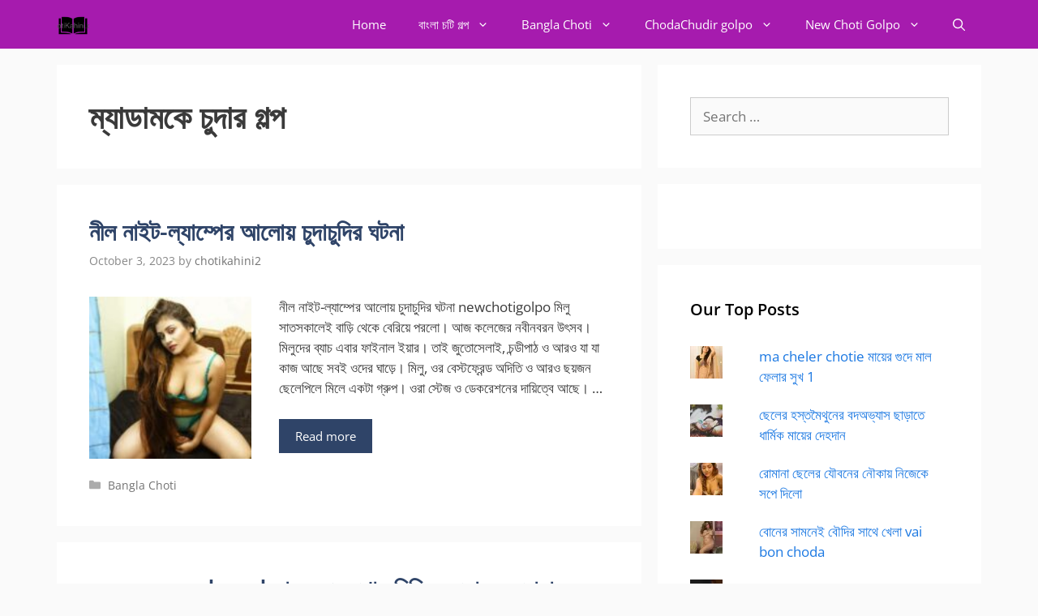

--- FILE ---
content_type: text/html; charset=UTF-8
request_url: https://chotikahini.com/tag/%E0%A6%AE%E0%A7%8D%E0%A6%AF%E0%A6%BE%E0%A6%A1%E0%A6%BE%E0%A6%AE%E0%A6%95%E0%A7%87-%E0%A6%9A%E0%A7%81%E0%A6%A6%E0%A6%BE%E0%A6%B0-%E0%A6%97%E0%A6%B2%E0%A7%8D%E0%A6%AA/
body_size: 51141
content:
<!DOCTYPE html><html lang="en-US"><head><meta charset="UTF-8"><meta name='robots' content='index, follow, max-image-preview:large, max-snippet:-1, max-video-preview:-1' /> <script>window.koko_analytics = {"url":"https:\/\/chotikahini.com\/wp-admin\/admin-ajax.php?action=koko_analytics_collect","site_url":"https:\/\/chotikahini.com","post_id":0,"path":"\/tag\/%E0%A6%AE%E0%A7%8D%E0%A6%AF%E0%A6%BE%E0%A6%A1%E0%A6%BE%E0%A6%AE%E0%A6%95%E0%A7%87-%E0%A6%9A%E0%A7%81%E0%A6%A6%E0%A6%BE%E0%A6%B0-%E0%A6%97%E0%A6%B2%E0%A7%8D%E0%A6%AA\/","method":"cookie","use_cookie":true};</script> <meta name="viewport" content="width=device-width, initial-scale=1"><meta name="google-site-verification" content="3TrnU1yoz5Vd6qYgQYRTQ7E8bkNtzAYrl_AviKU7iYI" /><meta name="yandex-verification" content="537d1696b6742e85" /><title>ম্যাডামকে চুদার গল্প</title><link rel="canonical" href="https://chotikahini.com/tag/ম্যাডামকে-চুদার-গল্প/" /><link rel="next" href="https://chotikahini.com/tag/%e0%a6%ae%e0%a7%8d%e0%a6%af%e0%a6%be%e0%a6%a1%e0%a6%be%e0%a6%ae%e0%a6%95%e0%a7%87-%e0%a6%9a%e0%a7%81%e0%a6%a6%e0%a6%be%e0%a6%b0-%e0%a6%97%e0%a6%b2%e0%a7%8d%e0%a6%aa/page/2/" /><meta property="og:locale" content="en_US" /><meta property="og:type" content="article" /><meta property="og:title" content="ম্যাডামকে চুদার গল্প" /><meta property="og:url" content="https://chotikahini.com/tag/ম্যাডামকে-চুদার-গল্প/" /><meta property="og:site_name" content="Bangla Choti Golpo- choti kahini new choti stories" /><meta name="twitter:card" content="summary_large_image" /><meta name="twitter:site" content="@banglachotigo11" /> <script type="application/ld+json" class="yoast-schema-graph">{"@context":"https://schema.org","@graph":[{"@type":"CollectionPage","@id":"https://chotikahini.com/tag/%e0%a6%ae%e0%a7%8d%e0%a6%af%e0%a6%be%e0%a6%a1%e0%a6%be%e0%a6%ae%e0%a6%95%e0%a7%87-%e0%a6%9a%e0%a7%81%e0%a6%a6%e0%a6%be%e0%a6%b0-%e0%a6%97%e0%a6%b2%e0%a7%8d%e0%a6%aa/","url":"https://chotikahini.com/tag/%e0%a6%ae%e0%a7%8d%e0%a6%af%e0%a6%be%e0%a6%a1%e0%a6%be%e0%a6%ae%e0%a6%95%e0%a7%87-%e0%a6%9a%e0%a7%81%e0%a6%a6%e0%a6%be%e0%a6%b0-%e0%a6%97%e0%a6%b2%e0%a7%8d%e0%a6%aa/","name":"ম্যাডামকে চুদার গল্প","isPartOf":{"@id":"https://chotikahini.com/#website"},"primaryImageOfPage":{"@id":"https://chotikahini.com/tag/%e0%a6%ae%e0%a7%8d%e0%a6%af%e0%a6%be%e0%a6%a1%e0%a6%be%e0%a6%ae%e0%a6%95%e0%a7%87-%e0%a6%9a%e0%a7%81%e0%a6%a6%e0%a6%be%e0%a6%b0-%e0%a6%97%e0%a6%b2%e0%a7%8d%e0%a6%aa/#primaryimage"},"image":{"@id":"https://chotikahini.com/tag/%e0%a6%ae%e0%a7%8d%e0%a6%af%e0%a6%be%e0%a6%a1%e0%a6%be%e0%a6%ae%e0%a6%95%e0%a7%87-%e0%a6%9a%e0%a7%81%e0%a6%a6%e0%a6%be%e0%a6%b0-%e0%a6%97%e0%a6%b2%e0%a7%8d%e0%a6%aa/#primaryimage"},"thumbnailUrl":"https://chotikahini.com/wp-content/uploads/2021/07/IMG_20200309_044826.jpg?v=1711475409","breadcrumb":{"@id":"https://chotikahini.com/tag/%e0%a6%ae%e0%a7%8d%e0%a6%af%e0%a6%be%e0%a6%a1%e0%a6%be%e0%a6%ae%e0%a6%95%e0%a7%87-%e0%a6%9a%e0%a7%81%e0%a6%a6%e0%a6%be%e0%a6%b0-%e0%a6%97%e0%a6%b2%e0%a7%8d%e0%a6%aa/#breadcrumb"},"inLanguage":"en-US"},{"@type":"ImageObject","inLanguage":"en-US","@id":"https://chotikahini.com/tag/%e0%a6%ae%e0%a7%8d%e0%a6%af%e0%a6%be%e0%a6%a1%e0%a6%be%e0%a6%ae%e0%a6%95%e0%a7%87-%e0%a6%9a%e0%a7%81%e0%a6%a6%e0%a6%be%e0%a6%b0-%e0%a6%97%e0%a6%b2%e0%a7%8d%e0%a6%aa/#primaryimage","url":"https://chotikahini.com/wp-content/uploads/2021/07/IMG_20200309_044826.jpg?v=1711475409","contentUrl":"https://chotikahini.com/wp-content/uploads/2021/07/IMG_20200309_044826.jpg?v=1711475409","width":1080,"height":1065},{"@type":"BreadcrumbList","@id":"https://chotikahini.com/tag/%e0%a6%ae%e0%a7%8d%e0%a6%af%e0%a6%be%e0%a6%a1%e0%a6%be%e0%a6%ae%e0%a6%95%e0%a7%87-%e0%a6%9a%e0%a7%81%e0%a6%a6%e0%a6%be%e0%a6%b0-%e0%a6%97%e0%a6%b2%e0%a7%8d%e0%a6%aa/#breadcrumb","itemListElement":[{"@type":"ListItem","position":1,"name":"Home","item":"https://chotikahini.com/"},{"@type":"ListItem","position":2,"name":"ম্যাডামকে চুদার গল্প"}]},{"@type":"WebSite","@id":"https://chotikahini.com/#website","url":"https://chotikahini.com/","name":"Bangla Choti Golpo- choti kahini new choti stories","description":"Chotikahini Bangla choti golpo panu golpo bengali sex stories ma sele choti indian stories incest Choda Chudir Golpo vai bon choti porokia","publisher":{"@id":"https://chotikahini.com/#organization"},"potentialAction":[{"@type":"SearchAction","target":{"@type":"EntryPoint","urlTemplate":"https://chotikahini.com/?s={search_term_string}"},"query-input":{"@type":"PropertyValueSpecification","valueRequired":true,"valueName":"search_term_string"}}],"inLanguage":"en-US"},{"@type":"Organization","@id":"https://chotikahini.com/#organization","name":"chotikahini Stories","url":"https://chotikahini.com/","logo":{"@type":"ImageObject","inLanguage":"en-US","@id":"https://chotikahini.com/#/schema/logo/image/","url":"https://chotikahini.com/wp-content/uploads/2021/06/e-book.png?v=1711474878","contentUrl":"https://chotikahini.com/wp-content/uploads/2021/06/e-book.png?v=1711474878","width":128,"height":128,"caption":"chotikahini Stories"},"image":{"@id":"https://chotikahini.com/#/schema/logo/image/"},"sameAs":["https://x.com/banglachotigo11"]}]}</script> <link rel='dns-prefetch' href='//stats.wp.com' /><link rel='dns-prefetch' href='//chotikahini.com' /><link rel='preconnect' href='https://chotikahini.com' /><link rel="alternate" type="application/rss+xml" title="Bangla Choti Golpo- choti kahini new choti stories &raquo; Feed" href="https://chotikahini.com/feed/" /><link rel="alternate" type="application/rss+xml" title="Bangla Choti Golpo- choti kahini new choti stories &raquo; Comments Feed" href="https://chotikahini.com/comments/feed/" /><link rel="alternate" type="application/rss+xml" title="Bangla Choti Golpo- choti kahini new choti stories &raquo; ম্যাডামকে চুদার গল্প Tag Feed" href="https://chotikahini.com/tag/%e0%a6%ae%e0%a7%8d%e0%a6%af%e0%a6%be%e0%a6%a1%e0%a6%be%e0%a6%ae%e0%a6%95%e0%a7%87-%e0%a6%9a%e0%a7%81%e0%a6%a6%e0%a6%be%e0%a6%b0-%e0%a6%97%e0%a6%b2%e0%a7%8d%e0%a6%aa/feed/" /><style id='wp-img-auto-sizes-contain-inline-css'>img:is([sizes=auto i],[sizes^="auto," i]){contain-intrinsic-size:3000px 1500px}
/*# sourceURL=wp-img-auto-sizes-contain-inline-css */</style><style type="text/css">@font-face {font-family:Open Sans;font-style:normal;font-weight:300;src:url(/cf-fonts/s/open-sans/5.0.20/greek/300/normal.woff2);unicode-range:U+0370-03FF;font-display:swap;}@font-face {font-family:Open Sans;font-style:normal;font-weight:300;src:url(/cf-fonts/s/open-sans/5.0.20/greek-ext/300/normal.woff2);unicode-range:U+1F00-1FFF;font-display:swap;}@font-face {font-family:Open Sans;font-style:normal;font-weight:300;src:url(/cf-fonts/s/open-sans/5.0.20/cyrillic/300/normal.woff2);unicode-range:U+0301,U+0400-045F,U+0490-0491,U+04B0-04B1,U+2116;font-display:swap;}@font-face {font-family:Open Sans;font-style:normal;font-weight:300;src:url(/cf-fonts/s/open-sans/5.0.20/cyrillic-ext/300/normal.woff2);unicode-range:U+0460-052F,U+1C80-1C88,U+20B4,U+2DE0-2DFF,U+A640-A69F,U+FE2E-FE2F;font-display:swap;}@font-face {font-family:Open Sans;font-style:normal;font-weight:300;src:url(/cf-fonts/s/open-sans/5.0.20/vietnamese/300/normal.woff2);unicode-range:U+0102-0103,U+0110-0111,U+0128-0129,U+0168-0169,U+01A0-01A1,U+01AF-01B0,U+0300-0301,U+0303-0304,U+0308-0309,U+0323,U+0329,U+1EA0-1EF9,U+20AB;font-display:swap;}@font-face {font-family:Open Sans;font-style:normal;font-weight:300;src:url(/cf-fonts/s/open-sans/5.0.20/latin-ext/300/normal.woff2);unicode-range:U+0100-02AF,U+0304,U+0308,U+0329,U+1E00-1E9F,U+1EF2-1EFF,U+2020,U+20A0-20AB,U+20AD-20CF,U+2113,U+2C60-2C7F,U+A720-A7FF;font-display:swap;}@font-face {font-family:Open Sans;font-style:normal;font-weight:300;src:url(/cf-fonts/s/open-sans/5.0.20/hebrew/300/normal.woff2);unicode-range:U+0590-05FF,U+200C-2010,U+20AA,U+25CC,U+FB1D-FB4F;font-display:swap;}@font-face {font-family:Open Sans;font-style:normal;font-weight:300;src:url(/cf-fonts/s/open-sans/5.0.20/latin/300/normal.woff2);unicode-range:U+0000-00FF,U+0131,U+0152-0153,U+02BB-02BC,U+02C6,U+02DA,U+02DC,U+0304,U+0308,U+0329,U+2000-206F,U+2074,U+20AC,U+2122,U+2191,U+2193,U+2212,U+2215,U+FEFF,U+FFFD;font-display:swap;}@font-face {font-family:Open Sans;font-style:normal;font-weight:400;src:url(/cf-fonts/s/open-sans/5.0.20/vietnamese/400/normal.woff2);unicode-range:U+0102-0103,U+0110-0111,U+0128-0129,U+0168-0169,U+01A0-01A1,U+01AF-01B0,U+0300-0301,U+0303-0304,U+0308-0309,U+0323,U+0329,U+1EA0-1EF9,U+20AB;font-display:swap;}@font-face {font-family:Open Sans;font-style:normal;font-weight:400;src:url(/cf-fonts/s/open-sans/5.0.20/greek-ext/400/normal.woff2);unicode-range:U+1F00-1FFF;font-display:swap;}@font-face {font-family:Open Sans;font-style:normal;font-weight:400;src:url(/cf-fonts/s/open-sans/5.0.20/latin/400/normal.woff2);unicode-range:U+0000-00FF,U+0131,U+0152-0153,U+02BB-02BC,U+02C6,U+02DA,U+02DC,U+0304,U+0308,U+0329,U+2000-206F,U+2074,U+20AC,U+2122,U+2191,U+2193,U+2212,U+2215,U+FEFF,U+FFFD;font-display:swap;}@font-face {font-family:Open Sans;font-style:normal;font-weight:400;src:url(/cf-fonts/s/open-sans/5.0.20/cyrillic-ext/400/normal.woff2);unicode-range:U+0460-052F,U+1C80-1C88,U+20B4,U+2DE0-2DFF,U+A640-A69F,U+FE2E-FE2F;font-display:swap;}@font-face {font-family:Open Sans;font-style:normal;font-weight:400;src:url(/cf-fonts/s/open-sans/5.0.20/greek/400/normal.woff2);unicode-range:U+0370-03FF;font-display:swap;}@font-face {font-family:Open Sans;font-style:normal;font-weight:400;src:url(/cf-fonts/s/open-sans/5.0.20/hebrew/400/normal.woff2);unicode-range:U+0590-05FF,U+200C-2010,U+20AA,U+25CC,U+FB1D-FB4F;font-display:swap;}@font-face {font-family:Open Sans;font-style:normal;font-weight:400;src:url(/cf-fonts/s/open-sans/5.0.20/latin-ext/400/normal.woff2);unicode-range:U+0100-02AF,U+0304,U+0308,U+0329,U+1E00-1E9F,U+1EF2-1EFF,U+2020,U+20A0-20AB,U+20AD-20CF,U+2113,U+2C60-2C7F,U+A720-A7FF;font-display:swap;}@font-face {font-family:Open Sans;font-style:normal;font-weight:400;src:url(/cf-fonts/s/open-sans/5.0.20/cyrillic/400/normal.woff2);unicode-range:U+0301,U+0400-045F,U+0490-0491,U+04B0-04B1,U+2116;font-display:swap;}@font-face {font-family:Open Sans;font-style:italic;font-weight:400;src:url(/cf-fonts/s/open-sans/5.0.20/latin-ext/400/italic.woff2);unicode-range:U+0100-02AF,U+0304,U+0308,U+0329,U+1E00-1E9F,U+1EF2-1EFF,U+2020,U+20A0-20AB,U+20AD-20CF,U+2113,U+2C60-2C7F,U+A720-A7FF;font-display:swap;}@font-face {font-family:Open Sans;font-style:italic;font-weight:400;src:url(/cf-fonts/s/open-sans/5.0.20/cyrillic-ext/400/italic.woff2);unicode-range:U+0460-052F,U+1C80-1C88,U+20B4,U+2DE0-2DFF,U+A640-A69F,U+FE2E-FE2F;font-display:swap;}@font-face {font-family:Open Sans;font-style:italic;font-weight:400;src:url(/cf-fonts/s/open-sans/5.0.20/latin/400/italic.woff2);unicode-range:U+0000-00FF,U+0131,U+0152-0153,U+02BB-02BC,U+02C6,U+02DA,U+02DC,U+0304,U+0308,U+0329,U+2000-206F,U+2074,U+20AC,U+2122,U+2191,U+2193,U+2212,U+2215,U+FEFF,U+FFFD;font-display:swap;}@font-face {font-family:Open Sans;font-style:italic;font-weight:400;src:url(/cf-fonts/s/open-sans/5.0.20/vietnamese/400/italic.woff2);unicode-range:U+0102-0103,U+0110-0111,U+0128-0129,U+0168-0169,U+01A0-01A1,U+01AF-01B0,U+0300-0301,U+0303-0304,U+0308-0309,U+0323,U+0329,U+1EA0-1EF9,U+20AB;font-display:swap;}@font-face {font-family:Open Sans;font-style:italic;font-weight:400;src:url(/cf-fonts/s/open-sans/5.0.20/cyrillic/400/italic.woff2);unicode-range:U+0301,U+0400-045F,U+0490-0491,U+04B0-04B1,U+2116;font-display:swap;}@font-face {font-family:Open Sans;font-style:italic;font-weight:400;src:url(/cf-fonts/s/open-sans/5.0.20/hebrew/400/italic.woff2);unicode-range:U+0590-05FF,U+200C-2010,U+20AA,U+25CC,U+FB1D-FB4F;font-display:swap;}@font-face {font-family:Open Sans;font-style:italic;font-weight:400;src:url(/cf-fonts/s/open-sans/5.0.20/greek/400/italic.woff2);unicode-range:U+0370-03FF;font-display:swap;}@font-face {font-family:Open Sans;font-style:italic;font-weight:400;src:url(/cf-fonts/s/open-sans/5.0.20/greek-ext/400/italic.woff2);unicode-range:U+1F00-1FFF;font-display:swap;}@font-face {font-family:Open Sans;font-style:normal;font-weight:600;src:url(/cf-fonts/s/open-sans/5.0.20/cyrillic/600/normal.woff2);unicode-range:U+0301,U+0400-045F,U+0490-0491,U+04B0-04B1,U+2116;font-display:swap;}@font-face {font-family:Open Sans;font-style:normal;font-weight:600;src:url(/cf-fonts/s/open-sans/5.0.20/latin-ext/600/normal.woff2);unicode-range:U+0100-02AF,U+0304,U+0308,U+0329,U+1E00-1E9F,U+1EF2-1EFF,U+2020,U+20A0-20AB,U+20AD-20CF,U+2113,U+2C60-2C7F,U+A720-A7FF;font-display:swap;}@font-face {font-family:Open Sans;font-style:normal;font-weight:600;src:url(/cf-fonts/s/open-sans/5.0.20/cyrillic-ext/600/normal.woff2);unicode-range:U+0460-052F,U+1C80-1C88,U+20B4,U+2DE0-2DFF,U+A640-A69F,U+FE2E-FE2F;font-display:swap;}@font-face {font-family:Open Sans;font-style:normal;font-weight:600;src:url(/cf-fonts/s/open-sans/5.0.20/hebrew/600/normal.woff2);unicode-range:U+0590-05FF,U+200C-2010,U+20AA,U+25CC,U+FB1D-FB4F;font-display:swap;}@font-face {font-family:Open Sans;font-style:normal;font-weight:600;src:url(/cf-fonts/s/open-sans/5.0.20/greek/600/normal.woff2);unicode-range:U+0370-03FF;font-display:swap;}@font-face {font-family:Open Sans;font-style:normal;font-weight:600;src:url(/cf-fonts/s/open-sans/5.0.20/greek-ext/600/normal.woff2);unicode-range:U+1F00-1FFF;font-display:swap;}@font-face {font-family:Open Sans;font-style:normal;font-weight:600;src:url(/cf-fonts/s/open-sans/5.0.20/vietnamese/600/normal.woff2);unicode-range:U+0102-0103,U+0110-0111,U+0128-0129,U+0168-0169,U+01A0-01A1,U+01AF-01B0,U+0300-0301,U+0303-0304,U+0308-0309,U+0323,U+0329,U+1EA0-1EF9,U+20AB;font-display:swap;}@font-face {font-family:Open Sans;font-style:normal;font-weight:600;src:url(/cf-fonts/s/open-sans/5.0.20/latin/600/normal.woff2);unicode-range:U+0000-00FF,U+0131,U+0152-0153,U+02BB-02BC,U+02C6,U+02DA,U+02DC,U+0304,U+0308,U+0329,U+2000-206F,U+2074,U+20AC,U+2122,U+2191,U+2193,U+2212,U+2215,U+FEFF,U+FFFD;font-display:swap;}@font-face {font-family:Open Sans;font-style:normal;font-weight:700;src:url(/cf-fonts/s/open-sans/5.0.20/vietnamese/700/normal.woff2);unicode-range:U+0102-0103,U+0110-0111,U+0128-0129,U+0168-0169,U+01A0-01A1,U+01AF-01B0,U+0300-0301,U+0303-0304,U+0308-0309,U+0323,U+0329,U+1EA0-1EF9,U+20AB;font-display:swap;}@font-face {font-family:Open Sans;font-style:normal;font-weight:700;src:url(/cf-fonts/s/open-sans/5.0.20/cyrillic-ext/700/normal.woff2);unicode-range:U+0460-052F,U+1C80-1C88,U+20B4,U+2DE0-2DFF,U+A640-A69F,U+FE2E-FE2F;font-display:swap;}@font-face {font-family:Open Sans;font-style:normal;font-weight:700;src:url(/cf-fonts/s/open-sans/5.0.20/hebrew/700/normal.woff2);unicode-range:U+0590-05FF,U+200C-2010,U+20AA,U+25CC,U+FB1D-FB4F;font-display:swap;}@font-face {font-family:Open Sans;font-style:normal;font-weight:700;src:url(/cf-fonts/s/open-sans/5.0.20/greek-ext/700/normal.woff2);unicode-range:U+1F00-1FFF;font-display:swap;}@font-face {font-family:Open Sans;font-style:normal;font-weight:700;src:url(/cf-fonts/s/open-sans/5.0.20/latin-ext/700/normal.woff2);unicode-range:U+0100-02AF,U+0304,U+0308,U+0329,U+1E00-1E9F,U+1EF2-1EFF,U+2020,U+20A0-20AB,U+20AD-20CF,U+2113,U+2C60-2C7F,U+A720-A7FF;font-display:swap;}@font-face {font-family:Open Sans;font-style:normal;font-weight:700;src:url(/cf-fonts/s/open-sans/5.0.20/latin/700/normal.woff2);unicode-range:U+0000-00FF,U+0131,U+0152-0153,U+02BB-02BC,U+02C6,U+02DA,U+02DC,U+0304,U+0308,U+0329,U+2000-206F,U+2074,U+20AC,U+2122,U+2191,U+2193,U+2212,U+2215,U+FEFF,U+FFFD;font-display:swap;}@font-face {font-family:Open Sans;font-style:normal;font-weight:700;src:url(/cf-fonts/s/open-sans/5.0.20/cyrillic/700/normal.woff2);unicode-range:U+0301,U+0400-045F,U+0490-0491,U+04B0-04B1,U+2116;font-display:swap;}@font-face {font-family:Open Sans;font-style:normal;font-weight:700;src:url(/cf-fonts/s/open-sans/5.0.20/greek/700/normal.woff2);unicode-range:U+0370-03FF;font-display:swap;}</style><style id='wp-emoji-styles-inline-css'>img.wp-smiley, img.emoji {
		display: inline !important;
		border: none !important;
		box-shadow: none !important;
		height: 1em !important;
		width: 1em !important;
		margin: 0 0.07em !important;
		vertical-align: -0.1em !important;
		background: none !important;
		padding: 0 !important;
	}
/*# sourceURL=wp-emoji-styles-inline-css */</style><link rel='stylesheet' id='wp-block-library-css' href='https://chotikahini.com/wp-includes/css/dist/block-library/style.min.css?ver=6.9' media='all' /><style id='global-styles-inline-css'>:root{--wp--preset--aspect-ratio--square: 1;--wp--preset--aspect-ratio--4-3: 4/3;--wp--preset--aspect-ratio--3-4: 3/4;--wp--preset--aspect-ratio--3-2: 3/2;--wp--preset--aspect-ratio--2-3: 2/3;--wp--preset--aspect-ratio--16-9: 16/9;--wp--preset--aspect-ratio--9-16: 9/16;--wp--preset--color--black: #000000;--wp--preset--color--cyan-bluish-gray: #abb8c3;--wp--preset--color--white: #ffffff;--wp--preset--color--pale-pink: #f78da7;--wp--preset--color--vivid-red: #cf2e2e;--wp--preset--color--luminous-vivid-orange: #ff6900;--wp--preset--color--luminous-vivid-amber: #fcb900;--wp--preset--color--light-green-cyan: #7bdcb5;--wp--preset--color--vivid-green-cyan: #00d084;--wp--preset--color--pale-cyan-blue: #8ed1fc;--wp--preset--color--vivid-cyan-blue: #0693e3;--wp--preset--color--vivid-purple: #9b51e0;--wp--preset--color--contrast: var(--contrast);--wp--preset--color--contrast-2: var(--contrast-2);--wp--preset--color--contrast-3: var(--contrast-3);--wp--preset--color--base: var(--base);--wp--preset--color--base-2: var(--base-2);--wp--preset--color--base-3: var(--base-3);--wp--preset--color--accent: var(--accent);--wp--preset--gradient--vivid-cyan-blue-to-vivid-purple: linear-gradient(135deg,rgb(6,147,227) 0%,rgb(155,81,224) 100%);--wp--preset--gradient--light-green-cyan-to-vivid-green-cyan: linear-gradient(135deg,rgb(122,220,180) 0%,rgb(0,208,130) 100%);--wp--preset--gradient--luminous-vivid-amber-to-luminous-vivid-orange: linear-gradient(135deg,rgb(252,185,0) 0%,rgb(255,105,0) 100%);--wp--preset--gradient--luminous-vivid-orange-to-vivid-red: linear-gradient(135deg,rgb(255,105,0) 0%,rgb(207,46,46) 100%);--wp--preset--gradient--very-light-gray-to-cyan-bluish-gray: linear-gradient(135deg,rgb(238,238,238) 0%,rgb(169,184,195) 100%);--wp--preset--gradient--cool-to-warm-spectrum: linear-gradient(135deg,rgb(74,234,220) 0%,rgb(151,120,209) 20%,rgb(207,42,186) 40%,rgb(238,44,130) 60%,rgb(251,105,98) 80%,rgb(254,248,76) 100%);--wp--preset--gradient--blush-light-purple: linear-gradient(135deg,rgb(255,206,236) 0%,rgb(152,150,240) 100%);--wp--preset--gradient--blush-bordeaux: linear-gradient(135deg,rgb(254,205,165) 0%,rgb(254,45,45) 50%,rgb(107,0,62) 100%);--wp--preset--gradient--luminous-dusk: linear-gradient(135deg,rgb(255,203,112) 0%,rgb(199,81,192) 50%,rgb(65,88,208) 100%);--wp--preset--gradient--pale-ocean: linear-gradient(135deg,rgb(255,245,203) 0%,rgb(182,227,212) 50%,rgb(51,167,181) 100%);--wp--preset--gradient--electric-grass: linear-gradient(135deg,rgb(202,248,128) 0%,rgb(113,206,126) 100%);--wp--preset--gradient--midnight: linear-gradient(135deg,rgb(2,3,129) 0%,rgb(40,116,252) 100%);--wp--preset--font-size--small: 13px;--wp--preset--font-size--medium: 20px;--wp--preset--font-size--large: 36px;--wp--preset--font-size--x-large: 42px;--wp--preset--spacing--20: 0.44rem;--wp--preset--spacing--30: 0.67rem;--wp--preset--spacing--40: 1rem;--wp--preset--spacing--50: 1.5rem;--wp--preset--spacing--60: 2.25rem;--wp--preset--spacing--70: 3.38rem;--wp--preset--spacing--80: 5.06rem;--wp--preset--shadow--natural: 6px 6px 9px rgba(0, 0, 0, 0.2);--wp--preset--shadow--deep: 12px 12px 50px rgba(0, 0, 0, 0.4);--wp--preset--shadow--sharp: 6px 6px 0px rgba(0, 0, 0, 0.2);--wp--preset--shadow--outlined: 6px 6px 0px -3px rgb(255, 255, 255), 6px 6px rgb(0, 0, 0);--wp--preset--shadow--crisp: 6px 6px 0px rgb(0, 0, 0);}:where(.is-layout-flex){gap: 0.5em;}:where(.is-layout-grid){gap: 0.5em;}body .is-layout-flex{display: flex;}.is-layout-flex{flex-wrap: wrap;align-items: center;}.is-layout-flex > :is(*, div){margin: 0;}body .is-layout-grid{display: grid;}.is-layout-grid > :is(*, div){margin: 0;}:where(.wp-block-columns.is-layout-flex){gap: 2em;}:where(.wp-block-columns.is-layout-grid){gap: 2em;}:where(.wp-block-post-template.is-layout-flex){gap: 1.25em;}:where(.wp-block-post-template.is-layout-grid){gap: 1.25em;}.has-black-color{color: var(--wp--preset--color--black) !important;}.has-cyan-bluish-gray-color{color: var(--wp--preset--color--cyan-bluish-gray) !important;}.has-white-color{color: var(--wp--preset--color--white) !important;}.has-pale-pink-color{color: var(--wp--preset--color--pale-pink) !important;}.has-vivid-red-color{color: var(--wp--preset--color--vivid-red) !important;}.has-luminous-vivid-orange-color{color: var(--wp--preset--color--luminous-vivid-orange) !important;}.has-luminous-vivid-amber-color{color: var(--wp--preset--color--luminous-vivid-amber) !important;}.has-light-green-cyan-color{color: var(--wp--preset--color--light-green-cyan) !important;}.has-vivid-green-cyan-color{color: var(--wp--preset--color--vivid-green-cyan) !important;}.has-pale-cyan-blue-color{color: var(--wp--preset--color--pale-cyan-blue) !important;}.has-vivid-cyan-blue-color{color: var(--wp--preset--color--vivid-cyan-blue) !important;}.has-vivid-purple-color{color: var(--wp--preset--color--vivid-purple) !important;}.has-black-background-color{background-color: var(--wp--preset--color--black) !important;}.has-cyan-bluish-gray-background-color{background-color: var(--wp--preset--color--cyan-bluish-gray) !important;}.has-white-background-color{background-color: var(--wp--preset--color--white) !important;}.has-pale-pink-background-color{background-color: var(--wp--preset--color--pale-pink) !important;}.has-vivid-red-background-color{background-color: var(--wp--preset--color--vivid-red) !important;}.has-luminous-vivid-orange-background-color{background-color: var(--wp--preset--color--luminous-vivid-orange) !important;}.has-luminous-vivid-amber-background-color{background-color: var(--wp--preset--color--luminous-vivid-amber) !important;}.has-light-green-cyan-background-color{background-color: var(--wp--preset--color--light-green-cyan) !important;}.has-vivid-green-cyan-background-color{background-color: var(--wp--preset--color--vivid-green-cyan) !important;}.has-pale-cyan-blue-background-color{background-color: var(--wp--preset--color--pale-cyan-blue) !important;}.has-vivid-cyan-blue-background-color{background-color: var(--wp--preset--color--vivid-cyan-blue) !important;}.has-vivid-purple-background-color{background-color: var(--wp--preset--color--vivid-purple) !important;}.has-black-border-color{border-color: var(--wp--preset--color--black) !important;}.has-cyan-bluish-gray-border-color{border-color: var(--wp--preset--color--cyan-bluish-gray) !important;}.has-white-border-color{border-color: var(--wp--preset--color--white) !important;}.has-pale-pink-border-color{border-color: var(--wp--preset--color--pale-pink) !important;}.has-vivid-red-border-color{border-color: var(--wp--preset--color--vivid-red) !important;}.has-luminous-vivid-orange-border-color{border-color: var(--wp--preset--color--luminous-vivid-orange) !important;}.has-luminous-vivid-amber-border-color{border-color: var(--wp--preset--color--luminous-vivid-amber) !important;}.has-light-green-cyan-border-color{border-color: var(--wp--preset--color--light-green-cyan) !important;}.has-vivid-green-cyan-border-color{border-color: var(--wp--preset--color--vivid-green-cyan) !important;}.has-pale-cyan-blue-border-color{border-color: var(--wp--preset--color--pale-cyan-blue) !important;}.has-vivid-cyan-blue-border-color{border-color: var(--wp--preset--color--vivid-cyan-blue) !important;}.has-vivid-purple-border-color{border-color: var(--wp--preset--color--vivid-purple) !important;}.has-vivid-cyan-blue-to-vivid-purple-gradient-background{background: var(--wp--preset--gradient--vivid-cyan-blue-to-vivid-purple) !important;}.has-light-green-cyan-to-vivid-green-cyan-gradient-background{background: var(--wp--preset--gradient--light-green-cyan-to-vivid-green-cyan) !important;}.has-luminous-vivid-amber-to-luminous-vivid-orange-gradient-background{background: var(--wp--preset--gradient--luminous-vivid-amber-to-luminous-vivid-orange) !important;}.has-luminous-vivid-orange-to-vivid-red-gradient-background{background: var(--wp--preset--gradient--luminous-vivid-orange-to-vivid-red) !important;}.has-very-light-gray-to-cyan-bluish-gray-gradient-background{background: var(--wp--preset--gradient--very-light-gray-to-cyan-bluish-gray) !important;}.has-cool-to-warm-spectrum-gradient-background{background: var(--wp--preset--gradient--cool-to-warm-spectrum) !important;}.has-blush-light-purple-gradient-background{background: var(--wp--preset--gradient--blush-light-purple) !important;}.has-blush-bordeaux-gradient-background{background: var(--wp--preset--gradient--blush-bordeaux) !important;}.has-luminous-dusk-gradient-background{background: var(--wp--preset--gradient--luminous-dusk) !important;}.has-pale-ocean-gradient-background{background: var(--wp--preset--gradient--pale-ocean) !important;}.has-electric-grass-gradient-background{background: var(--wp--preset--gradient--electric-grass) !important;}.has-midnight-gradient-background{background: var(--wp--preset--gradient--midnight) !important;}.has-small-font-size{font-size: var(--wp--preset--font-size--small) !important;}.has-medium-font-size{font-size: var(--wp--preset--font-size--medium) !important;}.has-large-font-size{font-size: var(--wp--preset--font-size--large) !important;}.has-x-large-font-size{font-size: var(--wp--preset--font-size--x-large) !important;}
/*# sourceURL=global-styles-inline-css */</style><style id='classic-theme-styles-inline-css'>/*! This file is auto-generated */
.wp-block-button__link{color:#fff;background-color:#32373c;border-radius:9999px;box-shadow:none;text-decoration:none;padding:calc(.667em + 2px) calc(1.333em + 2px);font-size:1.125em}.wp-block-file__button{background:#32373c;color:#fff;text-decoration:none}
/*# sourceURL=/wp-includes/css/classic-themes.min.css */</style><link rel='stylesheet' id='generate-style-css' href='https://chotikahini.com/wp-content/themes/generatepress/assets/css/all.min.css?ver=3.6.1' media='all' /><style id='generate-style-inline-css'>.resize-featured-image .post-image img {width: 200px;}
body{background-color:#fafafa;color:#3a3a3a;}a{color:#1b78e2;}a:hover, a:focus, a:active{color:#000000;}body .grid-container{max-width:1140px;}.wp-block-group__inner-container{max-width:1140px;margin-left:auto;margin-right:auto;}.navigation-search{position:absolute;left:-99999px;pointer-events:none;visibility:hidden;z-index:20;width:100%;top:0;transition:opacity 100ms ease-in-out;opacity:0;}.navigation-search.nav-search-active{left:0;right:0;pointer-events:auto;visibility:visible;opacity:1;}.navigation-search input[type="search"]{outline:0;border:0;vertical-align:bottom;line-height:1;opacity:0.9;width:100%;z-index:20;border-radius:0;-webkit-appearance:none;height:60px;}.navigation-search input::-ms-clear{display:none;width:0;height:0;}.navigation-search input::-ms-reveal{display:none;width:0;height:0;}.navigation-search input::-webkit-search-decoration, .navigation-search input::-webkit-search-cancel-button, .navigation-search input::-webkit-search-results-button, .navigation-search input::-webkit-search-results-decoration{display:none;}.main-navigation li.search-item{z-index:21;}li.search-item.active{transition:opacity 100ms ease-in-out;}.nav-left-sidebar .main-navigation li.search-item.active,.nav-right-sidebar .main-navigation li.search-item.active{width:auto;display:inline-block;float:right;}.gen-sidebar-nav .navigation-search{top:auto;bottom:0;}:root{--contrast:#222222;--contrast-2:#575760;--contrast-3:#b2b2be;--base:#f0f0f0;--base-2:#f7f8f9;--base-3:#ffffff;--accent:#1e73be;}:root .has-contrast-color{color:var(--contrast);}:root .has-contrast-background-color{background-color:var(--contrast);}:root .has-contrast-2-color{color:var(--contrast-2);}:root .has-contrast-2-background-color{background-color:var(--contrast-2);}:root .has-contrast-3-color{color:var(--contrast-3);}:root .has-contrast-3-background-color{background-color:var(--contrast-3);}:root .has-base-color{color:var(--base);}:root .has-base-background-color{background-color:var(--base);}:root .has-base-2-color{color:var(--base-2);}:root .has-base-2-background-color{background-color:var(--base-2);}:root .has-base-3-color{color:var(--base-3);}:root .has-base-3-background-color{background-color:var(--base-3);}:root .has-accent-color{color:var(--accent);}:root .has-accent-background-color{background-color:var(--accent);}body, button, input, select, textarea{font-family:"Open Sans", sans-serif;}body{line-height:1.5;}.entry-content > [class*="wp-block-"]:not(:last-child):not(.wp-block-heading){margin-bottom:1.5em;}.main-navigation .main-nav ul ul li a{font-size:14px;}.widget-title{font-weight:600;}.sidebar .widget, .footer-widgets .widget{font-size:17px;}button:not(.menu-toggle),html input[type="button"],input[type="reset"],input[type="submit"],.button,.wp-block-button .wp-block-button__link{font-size:15px;}h1{font-weight:600;font-size:40px;}h2{font-weight:600;font-size:30px;}h3{font-size:20px;}h4{font-size:inherit;}h5{font-size:inherit;}@media (max-width:768px){.main-title{font-size:20px;}h1{font-size:30px;}h2{font-size:25px;}}.top-bar{background-color:#636363;color:#ffffff;}.top-bar a{color:#ffffff;}.top-bar a:hover{color:#303030;}.site-header{background-color:#ffffff;color:#3a3a3a;}.site-header a{color:#3a3a3a;}.main-title a,.main-title a:hover{color:#ffffff;}.site-description{color:#757575;}.main-navigation,.main-navigation ul ul{background-color:#a61bae;}.main-navigation .main-nav ul li a, .main-navigation .menu-toggle, .main-navigation .menu-bar-items{color:#ffffff;}.main-navigation .main-nav ul li:not([class*="current-menu-"]):hover > a, .main-navigation .main-nav ul li:not([class*="current-menu-"]):focus > a, .main-navigation .main-nav ul li.sfHover:not([class*="current-menu-"]) > a, .main-navigation .menu-bar-item:hover > a, .main-navigation .menu-bar-item.sfHover > a{color:#dee5ed;background-color:#2f4468;}button.menu-toggle:hover,button.menu-toggle:focus,.main-navigation .mobile-bar-items a,.main-navigation .mobile-bar-items a:hover,.main-navigation .mobile-bar-items a:focus{color:#ffffff;}.main-navigation .main-nav ul li[class*="current-menu-"] > a{color:#ffffff;background-color:rgba(10,10,10,0.31);}.navigation-search input[type="search"],.navigation-search input[type="search"]:active, .navigation-search input[type="search"]:focus, .main-navigation .main-nav ul li.search-item.active > a, .main-navigation .menu-bar-items .search-item.active > a{color:#dee5ed;background-color:#2f4468;}.main-navigation ul ul{background-color:#3f3f3f;}.main-navigation .main-nav ul ul li a{color:#ffffff;}.main-navigation .main-nav ul ul li:not([class*="current-menu-"]):hover > a,.main-navigation .main-nav ul ul li:not([class*="current-menu-"]):focus > a, .main-navigation .main-nav ul ul li.sfHover:not([class*="current-menu-"]) > a{color:#ffffff;background-color:#4f4f4f;}.main-navigation .main-nav ul ul li[class*="current-menu-"] > a{color:#ffffff;background-color:#4f4f4f;}.separate-containers .inside-article, .separate-containers .comments-area, .separate-containers .page-header, .one-container .container, .separate-containers .paging-navigation, .inside-page-header{background-color:#ffffff;}.entry-title a{color:#2f4468;}.entry-title a:hover{color:#0a0000;}.entry-meta{color:#878787;}.entry-meta a{color:#727272;}.entry-meta a:hover{color:#0a0101;}.sidebar .widget{background-color:#ffffff;}.sidebar .widget .widget-title{color:#000000;}.footer-widgets{color:#ffffff;background-color:#2f4468;}.footer-widgets a{color:#ffffff;}.footer-widgets .widget-title{color:#ffffff;}.site-info{color:#2f4468;}.site-info a{color:#2f4468;}.site-info a:hover{color:#0a0a0a;}.footer-bar .widget_nav_menu .current-menu-item a{color:#0a0a0a;}input[type="text"],input[type="email"],input[type="url"],input[type="password"],input[type="search"],input[type="tel"],input[type="number"],textarea,select{color:#666666;background-color:#fafafa;border-color:#cccccc;}input[type="text"]:focus,input[type="email"]:focus,input[type="url"]:focus,input[type="password"]:focus,input[type="search"]:focus,input[type="tel"]:focus,input[type="number"]:focus,textarea:focus,select:focus{color:#666666;background-color:#ffffff;border-color:#bfbfbf;}button,html input[type="button"],input[type="reset"],input[type="submit"],a.button,a.wp-block-button__link:not(.has-background){color:#ffffff;background-color:#2f4468;}button:hover,html input[type="button"]:hover,input[type="reset"]:hover,input[type="submit"]:hover,a.button:hover,button:focus,html input[type="button"]:focus,input[type="reset"]:focus,input[type="submit"]:focus,a.button:focus,a.wp-block-button__link:not(.has-background):active,a.wp-block-button__link:not(.has-background):focus,a.wp-block-button__link:not(.has-background):hover{color:#ffffff;background-color:#22304d;}a.generate-back-to-top{background-color:rgba( 0,0,0,0.4 );color:#ffffff;}a.generate-back-to-top:hover,a.generate-back-to-top:focus{background-color:rgba( 0,0,0,0.6 );color:#ffffff;}:root{--gp-search-modal-bg-color:var(--base-3);--gp-search-modal-text-color:var(--contrast);--gp-search-modal-overlay-bg-color:rgba(0,0,0,0.2);}@media (max-width: 768px){.main-navigation .menu-bar-item:hover > a, .main-navigation .menu-bar-item.sfHover > a{background:none;color:#ffffff;}}.inside-top-bar{padding:10px;}.inside-header{padding:40px;}.site-main .wp-block-group__inner-container{padding:40px;}.entry-content .alignwide, body:not(.no-sidebar) .entry-content .alignfull{margin-left:-40px;width:calc(100% + 80px);max-width:calc(100% + 80px);}.rtl .menu-item-has-children .dropdown-menu-toggle{padding-left:20px;}.rtl .main-navigation .main-nav ul li.menu-item-has-children > a{padding-right:20px;}.site-info{padding:20px;}@media (max-width:768px){.separate-containers .inside-article, .separate-containers .comments-area, .separate-containers .page-header, .separate-containers .paging-navigation, .one-container .site-content, .inside-page-header{padding:30px;}.site-main .wp-block-group__inner-container{padding:30px;}.site-info{padding-right:10px;padding-left:10px;}.entry-content .alignwide, body:not(.no-sidebar) .entry-content .alignfull{margin-left:-30px;width:calc(100% + 60px);max-width:calc(100% + 60px);}}.one-container .sidebar .widget{padding:0px;}/* End cached CSS */@media (max-width: 768px){.main-navigation .menu-toggle,.main-navigation .mobile-bar-items,.sidebar-nav-mobile:not(#sticky-placeholder){display:block;}.main-navigation ul,.gen-sidebar-nav{display:none;}[class*="nav-float-"] .site-header .inside-header > *{float:none;clear:both;}}
.main-navigation .main-nav ul li a,.menu-toggle,.main-navigation .mobile-bar-items a{transition: line-height 300ms ease}.main-navigation.toggled .main-nav > ul{background-color: #a61bae}
.navigation-branding .main-title{font-weight:bold;text-transform:none;font-size:25px;}@media (max-width: 768px){.navigation-branding .main-title{font-size:20px;}}
/*# sourceURL=generate-style-inline-css */</style><link rel='stylesheet' id='jetpack-subscriptions-css' href='https://chotikahini.com/wp-content/plugins/jetpack/_inc/build/subscriptions/subscriptions.min.css?ver=15.3.1' media='all' /><link rel='stylesheet' id='generate-blog-images-css' href='https://chotikahini.com/wp-content/plugins/gp-premium/blog/functions/css/featured-images.min.css?ver=2.5.5' media='all' /><link rel='stylesheet' id='generate-sticky-css' href='https://chotikahini.com/wp-content/plugins/gp-premium/menu-plus/functions/css/sticky.min.css?ver=2.5.5' media='all' /><link rel='stylesheet' id='generate-navigation-branding-css' href='https://chotikahini.com/wp-content/plugins/gp-premium/menu-plus/functions/css/navigation-branding.min.css?ver=2.5.5' media='all' /><style id='generate-navigation-branding-inline-css'>.navigation-branding img, .site-logo.mobile-header-logo img{height:60px;width:auto;}.navigation-branding .main-title{line-height:60px;}@media (max-width: 1150px){#site-navigation .navigation-branding, #sticky-navigation .navigation-branding{margin-left:10px;}}@media (max-width: 768px){.main-navigation:not(.slideout-navigation) .main-nav{-ms-flex:0 0 100%;flex:0 0 100%;}.main-navigation:not(.slideout-navigation) .inside-navigation{-ms-flex-wrap:wrap;flex-wrap:wrap;display:-webkit-box;display:-ms-flexbox;display:flex;}.nav-aligned-center .navigation-branding, .nav-aligned-left .navigation-branding{margin-right:auto;}.nav-aligned-center  .main-navigation.has-branding:not(.slideout-navigation) .inside-navigation .main-nav,.nav-aligned-center  .main-navigation.has-sticky-branding.navigation-stick .inside-navigation .main-nav,.nav-aligned-left  .main-navigation.has-branding:not(.slideout-navigation) .inside-navigation .main-nav,.nav-aligned-left  .main-navigation.has-sticky-branding.navigation-stick .inside-navigation .main-nav{margin-right:0px;}}
/*# sourceURL=generate-navigation-branding-inline-css */</style> <script src="https://chotikahini.com/wp-includes/js/jquery/jquery.min.js?ver=3.7.1" id="jquery-core-js"></script> <link rel="https://api.w.org/" href="https://chotikahini.com/wp-json/" /><link rel="alternate" title="JSON" type="application/json" href="https://chotikahini.com/wp-json/wp/v2/tags/267" /><link rel="EditURI" type="application/rsd+xml" title="RSD" href="https://chotikahini.com/xmlrpc.php?rsd" /><meta name="generator" content="WordPress 6.9" /><style>img#wpstats{display:none}</style><link rel="icon" href="https://chotikahini.com/wp-content/uploads/2021/06/cropped-e-book-120x120.png?v=1711474881" sizes="32x32" /><link rel="icon" href="https://chotikahini.com/wp-content/uploads/2021/06/cropped-e-book-300x300.png?v=1711474881" sizes="192x192" /><link rel="apple-touch-icon" href="https://chotikahini.com/wp-content/uploads/2021/06/cropped-e-book-300x300.png?v=1711474881" /><meta name="msapplication-TileImage" content="https://chotikahini.com/wp-content/uploads/2021/06/cropped-e-book-300x300.png?v=1711474881" /><link rel='stylesheet' id='jetpack-top-posts-widget-css' href='https://chotikahini.com/wp-content/plugins/jetpack/modules/widgets/top-posts/style.css?ver=20141013' media='all' /></head><body class="archive tag tag-267 wp-custom-logo wp-embed-responsive wp-theme-generatepress post-image-below-header post-image-aligned-left sticky-menu-no-transition sticky-enabled both-sticky-menu right-sidebar nav-below-header separate-containers fluid-header active-footer-widgets-0 nav-search-enabled nav-aligned-right header-aligned-left dropdown-hover" itemtype="https://schema.org/Blog" itemscope>
<a class="screen-reader-text skip-link" href="#content" title="Skip to content">Skip to content</a><nav class="auto-hide-sticky has-branding main-navigation sub-menu-right" id="site-navigation" aria-label="Primary"  itemtype="https://schema.org/SiteNavigationElement" itemscope><div class="inside-navigation grid-container grid-parent"><div class="navigation-branding"><div class="site-logo">
<a href="https://chotikahini.com/" title="Bangla Choti Golpo- choti kahini new choti stories" rel="home">
<img  class="header-image is-logo-image" alt="Bangla Choti Golpo- choti kahini new choti stories" src="https://chotikahini.com/wp-content/uploads/2021/06/e-book.png?v=1711474878" title="Bangla Choti Golpo- choti kahini new choti stories" width="128" height="128" />
</a></div></div><form method="get" class="search-form navigation-search" action="https://chotikahini.com/">
<input type="search" class="search-field" value="" name="s" title="Search" /></form><div class="mobile-bar-items">
<span class="search-item">
<a aria-label="Open Search Bar" href="#">
<span class="gp-icon icon-search"><svg viewBox="0 0 512 512" aria-hidden="true" xmlns="http://www.w3.org/2000/svg" width="1em" height="1em"><path fill-rule="evenodd" clip-rule="evenodd" d="M208 48c-88.366 0-160 71.634-160 160s71.634 160 160 160 160-71.634 160-160S296.366 48 208 48zM0 208C0 93.125 93.125 0 208 0s208 93.125 208 208c0 48.741-16.765 93.566-44.843 129.024l133.826 134.018c9.366 9.379 9.355 24.575-.025 33.941-9.379 9.366-24.575 9.355-33.941-.025L337.238 370.987C301.747 399.167 256.839 416 208 416 93.125 416 0 322.875 0 208z" /></svg><svg viewBox="0 0 512 512" aria-hidden="true" xmlns="http://www.w3.org/2000/svg" width="1em" height="1em"><path d="M71.029 71.029c9.373-9.372 24.569-9.372 33.942 0L256 222.059l151.029-151.03c9.373-9.372 24.569-9.372 33.942 0 9.372 9.373 9.372 24.569 0 33.942L289.941 256l151.03 151.029c9.372 9.373 9.372 24.569 0 33.942-9.373 9.372-24.569 9.372-33.942 0L256 289.941l-151.029 151.03c-9.373 9.372-24.569 9.372-33.942 0-9.372-9.373-9.372-24.569 0-33.942L222.059 256 71.029 104.971c-9.372-9.373-9.372-24.569 0-33.942z" /></svg></span>				</a>
</span></div>
<button class="menu-toggle" aria-controls="primary-menu" aria-expanded="false">
<span class="gp-icon icon-menu-bars"><svg viewBox="0 0 512 512" aria-hidden="true" xmlns="http://www.w3.org/2000/svg" width="1em" height="1em"><path d="M0 96c0-13.255 10.745-24 24-24h464c13.255 0 24 10.745 24 24s-10.745 24-24 24H24c-13.255 0-24-10.745-24-24zm0 160c0-13.255 10.745-24 24-24h464c13.255 0 24 10.745 24 24s-10.745 24-24 24H24c-13.255 0-24-10.745-24-24zm0 160c0-13.255 10.745-24 24-24h464c13.255 0 24 10.745 24 24s-10.745 24-24 24H24c-13.255 0-24-10.745-24-24z" /></svg><svg viewBox="0 0 512 512" aria-hidden="true" xmlns="http://www.w3.org/2000/svg" width="1em" height="1em"><path d="M71.029 71.029c9.373-9.372 24.569-9.372 33.942 0L256 222.059l151.029-151.03c9.373-9.372 24.569-9.372 33.942 0 9.372 9.373 9.372 24.569 0 33.942L289.941 256l151.03 151.029c9.372 9.373 9.372 24.569 0 33.942-9.373 9.372-24.569 9.372-33.942 0L256 289.941l-151.029 151.03c-9.373 9.372-24.569 9.372-33.942 0-9.372-9.373-9.372-24.569 0-33.942L222.059 256 71.029 104.971c-9.372-9.373-9.372-24.569 0-33.942z" /></svg></span><span class="mobile-menu">Menu</span>				</button><div id="primary-menu" class="main-nav"><ul id="menu-home" class=" menu sf-menu"><li id="menu-item-218" class="menu-item menu-item-type-custom menu-item-object-custom menu-item-home menu-item-218"><a href="https://chotikahini.com/">Home</a></li><li id="menu-item-214" class="menu-item menu-item-type-taxonomy menu-item-object-category menu-item-has-children menu-item-214"><a href="https://chotikahini.com/category/%e0%a6%ac%e0%a6%be%e0%a6%82%e0%a6%b2%e0%a6%be-%e0%a6%9a%e0%a6%9f%e0%a6%bf-%e0%a6%97%e0%a6%b2%e0%a7%8d%e0%a6%aa/">বাংলা চটি গল্প<span role="presentation" class="dropdown-menu-toggle"><span class="gp-icon icon-arrow"><svg viewBox="0 0 330 512" aria-hidden="true" xmlns="http://www.w3.org/2000/svg" width="1em" height="1em"><path d="M305.913 197.085c0 2.266-1.133 4.815-2.833 6.514L171.087 335.593c-1.7 1.7-4.249 2.832-6.515 2.832s-4.815-1.133-6.515-2.832L26.064 203.599c-1.7-1.7-2.832-4.248-2.832-6.514s1.132-4.816 2.832-6.515l14.162-14.163c1.7-1.699 3.966-2.832 6.515-2.832 2.266 0 4.815 1.133 6.515 2.832l111.316 111.317 111.316-111.317c1.7-1.699 4.249-2.832 6.515-2.832s4.815 1.133 6.515 2.832l14.162 14.163c1.7 1.7 2.833 4.249 2.833 6.515z" /></svg></span></span></a><ul class="sub-menu"><li id="menu-item-210" class="menu-item menu-item-type-taxonomy menu-item-object-category menu-item-210"><a href="https://chotikahini.com/category/ma-chele-bangla-choti/">ma chele bangla choti</a></li><li id="menu-item-202" class="menu-item menu-item-type-taxonomy menu-item-object-category menu-item-202"><a href="https://chotikahini.com/category/apu-ke-choda/">Vai bon choti</a></li><li id="menu-item-14976" class="menu-item menu-item-type-taxonomy menu-item-object-category menu-item-14976"><a href="https://chotikahini.com/category/bangla-choti-kahini/">Bangla Choti Kahini</a></li><li id="menu-item-14991" class="menu-item menu-item-type-taxonomy menu-item-object-category menu-item-14991"><a href="https://chotikahini.com/category/%e0%a6%ad%e0%a6%be%e0%a6%87-%e0%a6%ac%e0%a7%8b%e0%a6%a8-%e0%a6%9a%e0%a6%9f%e0%a6%bf-%e0%a6%97%e0%a6%b2%e0%a7%8d%e0%a6%aa/">ভাই বোন চটি গল্প</a></li><li id="menu-item-217" class="menu-item menu-item-type-taxonomy menu-item-object-category menu-item-217"><a href="https://chotikahini.com/category/new-choti-kahini/">হট স্টোরি</a></li></ul></li><li id="menu-item-204" class="menu-item menu-item-type-taxonomy menu-item-object-category menu-item-has-children menu-item-204"><a href="https://chotikahini.com/category/bangla-choti-golpo/">Bangla Choti<span role="presentation" class="dropdown-menu-toggle"><span class="gp-icon icon-arrow"><svg viewBox="0 0 330 512" aria-hidden="true" xmlns="http://www.w3.org/2000/svg" width="1em" height="1em"><path d="M305.913 197.085c0 2.266-1.133 4.815-2.833 6.514L171.087 335.593c-1.7 1.7-4.249 2.832-6.515 2.832s-4.815-1.133-6.515-2.832L26.064 203.599c-1.7-1.7-2.832-4.248-2.832-6.514s1.132-4.816 2.832-6.515l14.162-14.163c1.7-1.699 3.966-2.832 6.515-2.832 2.266 0 4.815 1.133 6.515 2.832l111.316 111.317 111.316-111.317c1.7-1.699 4.249-2.832 6.515-2.832s4.815 1.133 6.515 2.832l14.162 14.163c1.7 1.7 2.833 4.249 2.833 6.515z" /></svg></span></span></a><ul class="sub-menu"><li id="menu-item-203" class="menu-item menu-item-type-taxonomy menu-item-object-category menu-item-203"><a href="https://chotikahini.com/category/bandhobi-chodar-golpo/">bandhobi chodar golpo</a></li><li id="menu-item-206" class="menu-item menu-item-type-taxonomy menu-item-object-category menu-item-206"><a href="https://chotikahini.com/category/banglachoti-porokia-%e0%a6%aa%e0%a6%b0%e0%a6%95%e0%a7%80%e0%a6%af%e0%a6%bc%e0%a6%be/">Banglachoti porokia পরকীয়া</a></li><li id="menu-item-205" class="menu-item menu-item-type-taxonomy menu-item-object-category menu-item-205"><a href="https://chotikahini.com/category/banglachoti/">banglachoti</a></li><li id="menu-item-216" class="menu-item menu-item-type-taxonomy menu-item-object-category menu-item-216"><a href="https://chotikahini.com/category/%e0%a6%ac%e0%a6%be%e0%a6%82%e0%a6%b2%e0%a6%be-%e0%a6%b8%e0%a7%87%e0%a6%95%e0%a7%8d%e0%a6%b8-%e0%a6%ad%e0%a6%bf%e0%a6%a1%e0%a6%bf%e0%a6%93/">বাংলা সেক্স ভিডিও</a></li><li id="menu-item-207" class="menu-item menu-item-type-taxonomy menu-item-object-category menu-item-207"><a href="https://chotikahini.com/category/banglachoti-rape-story/">Banglachoti rape story</a></li><li id="menu-item-209" class="menu-item menu-item-type-taxonomy menu-item-object-category menu-item-209"><a href="https://chotikahini.com/category/jor-kore-chodar-golpo/">jor kore chodar golpo</a></li><li id="menu-item-212" class="menu-item menu-item-type-taxonomy menu-item-object-category menu-item-212"><a href="https://chotikahini.com/category/wife-swap-story/">Wife swap story</a></li></ul></li><li id="menu-item-14980" class="menu-item menu-item-type-taxonomy menu-item-object-category menu-item-has-children menu-item-14980"><a href="https://chotikahini.com/category/chodachudir-golpo/">ChodaChudir golpo<span role="presentation" class="dropdown-menu-toggle"><span class="gp-icon icon-arrow"><svg viewBox="0 0 330 512" aria-hidden="true" xmlns="http://www.w3.org/2000/svg" width="1em" height="1em"><path d="M305.913 197.085c0 2.266-1.133 4.815-2.833 6.514L171.087 335.593c-1.7 1.7-4.249 2.832-6.515 2.832s-4.815-1.133-6.515-2.832L26.064 203.599c-1.7-1.7-2.832-4.248-2.832-6.514s1.132-4.816 2.832-6.515l14.162-14.163c1.7-1.699 3.966-2.832 6.515-2.832 2.266 0 4.815 1.133 6.515 2.832l111.316 111.317 111.316-111.317c1.7-1.699 4.249-2.832 6.515-2.832s4.815 1.133 6.515 2.832l14.162 14.163c1.7 1.7 2.833 4.249 2.833 6.515z" /></svg></span></span></a><ul class="sub-menu"><li id="menu-item-14977" class="menu-item menu-item-type-taxonomy menu-item-object-category menu-item-14977"><a href="https://chotikahini.com/category/basor-rater-choti/">Basor Rater Choti</a></li><li id="menu-item-14978" class="menu-item menu-item-type-taxonomy menu-item-object-category menu-item-14978"><a href="https://chotikahini.com/category/bengali-sex-story/">Bengali Sex Story</a></li><li id="menu-item-14979" class="menu-item menu-item-type-taxonomy menu-item-object-category menu-item-14979"><a href="https://chotikahini.com/category/boudi-chodar-golpo/">Boudi Chodar Golpo</a></li><li id="menu-item-14981" class="menu-item menu-item-type-taxonomy menu-item-object-category menu-item-14981"><a href="https://chotikahini.com/category/debor-vabi-sex-golpo/">debor vabi sex golpo</a></li><li id="menu-item-215" class="menu-item menu-item-type-taxonomy menu-item-object-category menu-item-215"><a href="https://chotikahini.com/category/%e0%a6%ac%e0%a6%be%e0%a6%82%e0%a6%b2%e0%a6%be-%e0%a6%9a%e0%a7%8b%e0%a6%a6%e0%a6%be%e0%a6%9a%e0%a7%81%e0%a6%a6%e0%a6%bf%e0%a6%b0-%e0%a6%97%e0%a6%b2%e0%a7%8d%e0%a6%aa/">বাংলা চোদাচুদির গল্প</a></li><li id="menu-item-213" class="menu-item menu-item-type-taxonomy menu-item-object-category menu-item-213"><a href="https://chotikahini.com/category/%e0%a6%97%e0%a7%8d%e0%a6%b0%e0%a7%81%e0%a6%aa-%e0%a6%9a%e0%a7%81%e0%a6%a6%e0%a6%be%e0%a6%9a%e0%a7%81%e0%a6%a6%e0%a6%bf%e0%a6%b0-%e0%a6%97%e0%a6%b2%e0%a7%8d%e0%a6%aa/">গ্রুপ চুদাচুদির গল্প</a></li><li id="menu-item-14982" class="menu-item menu-item-type-taxonomy menu-item-object-category menu-item-14982"><a href="https://chotikahini.com/category/kajer-mashi-chodar-golpo/">Kajer Mashi Chodar Golpo</a></li><li id="menu-item-14983" class="menu-item menu-item-type-taxonomy menu-item-object-category menu-item-14983"><a href="https://chotikahini.com/category/mama-vagni-choti-golpo/">mama vagni choti golpo</a></li></ul></li><li id="menu-item-14984" class="menu-item menu-item-type-taxonomy menu-item-object-category menu-item-has-children menu-item-14984"><a href="https://chotikahini.com/category/new-choti-golpo/">New Choti Golpo<span role="presentation" class="dropdown-menu-toggle"><span class="gp-icon icon-arrow"><svg viewBox="0 0 330 512" aria-hidden="true" xmlns="http://www.w3.org/2000/svg" width="1em" height="1em"><path d="M305.913 197.085c0 2.266-1.133 4.815-2.833 6.514L171.087 335.593c-1.7 1.7-4.249 2.832-6.515 2.832s-4.815-1.133-6.515-2.832L26.064 203.599c-1.7-1.7-2.832-4.248-2.832-6.514s1.132-4.816 2.832-6.515l14.162-14.163c1.7-1.699 3.966-2.832 6.515-2.832 2.266 0 4.815 1.133 6.515 2.832l111.316 111.317 111.316-111.317c1.7-1.699 4.249-2.832 6.515-2.832s4.815 1.133 6.515 2.832l14.162 14.163c1.7 1.7 2.833 4.249 2.833 6.515z" /></svg></span></span></a><ul class="sub-menu"><li id="menu-item-14986" class="menu-item menu-item-type-taxonomy menu-item-object-category menu-item-14986"><a href="https://chotikahini.com/category/porokiya-bangla-choti/">Porokiya Bangla Choti</a></li><li id="menu-item-14985" class="menu-item menu-item-type-taxonomy menu-item-object-category menu-item-14985"><a href="https://chotikahini.com/category/ojachar-bangla-choti-golpo/">Ojachar Bangla Choti Golpo</a></li><li id="menu-item-14987" class="menu-item menu-item-type-taxonomy menu-item-object-category menu-item-14987"><a href="https://chotikahini.com/category/%e0%a6%a6%e0%a7%87%e0%a6%ac%e0%a6%b0-%e0%a6%ad%e0%a6%be%e0%a6%ac%e0%a6%bf-%e0%a6%9a%e0%a7%81%e0%a6%a6%e0%a6%be%e0%a6%9a%e0%a7%81%e0%a6%a6%e0%a6%bf/">দেবর ভাবি চুদাচুদি</a></li><li id="menu-item-14988" class="menu-item menu-item-type-taxonomy menu-item-object-category menu-item-14988"><a href="https://chotikahini.com/category/%e0%a6%aa%e0%a6%b0%e0%a6%95%e0%a6%bf%e0%a6%af%e0%a6%bc%e0%a6%be-%e0%a6%9a%e0%a6%9f%e0%a6%bf-%e0%a6%97%e0%a6%b2%e0%a7%8d%e0%a6%aa/">পরকিয়া চটি গল্প</a></li><li id="menu-item-14989" class="menu-item menu-item-type-taxonomy menu-item-object-category menu-item-14989"><a href="https://chotikahini.com/category/%e0%a6%aa%e0%a7%8d%e0%a6%b0%e0%a6%a4%e0%a6%bf%e0%a6%ac%e0%a7%87%e0%a6%b6%e0%a7%80-%e0%a6%ad%e0%a6%be%e0%a6%ac%e0%a6%bf%e0%a6%95%e0%a7%87-%e0%a6%9a%e0%a7%81%e0%a6%a6%e0%a6%be%e0%a6%b0-%e0%a6%97/">প্রতিবেশী ভাবিকে চুদার গল্প</a></li><li id="menu-item-14990" class="menu-item menu-item-type-taxonomy menu-item-object-category menu-item-14990"><a href="https://chotikahini.com/category/%e0%a6%ac%e0%a6%be%e0%a6%82%e0%a6%b2%e0%a6%be-%e0%a6%9a%e0%a7%8b%e0%a6%a6%e0%a6%be%e0%a6%9a%e0%a7%81%e0%a6%a6%e0%a6%bf%e0%a6%b0-%e0%a6%97%e0%a6%b2%e0%a7%8d%e0%a6%aa/">বাংলা চোদাচুদির গল্প</a></li><li id="menu-item-14992" class="menu-item menu-item-type-taxonomy menu-item-object-category menu-item-14992"><a href="https://chotikahini.com/category/%e0%a6%ad%e0%a6%be%e0%a6%ac%e0%a6%bf-%e0%a6%9a%e0%a7%8b%e0%a6%a6%e0%a6%be%e0%a6%b0-%e0%a6%97%e0%a6%b2%e0%a7%8d%e0%a6%aa/">ভাবি চোদার গল্প</a></li></ul></li><li class="search-item menu-item-align-right"><a aria-label="Open Search Bar" href="#"><span class="gp-icon icon-search"><svg viewBox="0 0 512 512" aria-hidden="true" xmlns="http://www.w3.org/2000/svg" width="1em" height="1em"><path fill-rule="evenodd" clip-rule="evenodd" d="M208 48c-88.366 0-160 71.634-160 160s71.634 160 160 160 160-71.634 160-160S296.366 48 208 48zM0 208C0 93.125 93.125 0 208 0s208 93.125 208 208c0 48.741-16.765 93.566-44.843 129.024l133.826 134.018c9.366 9.379 9.355 24.575-.025 33.941-9.379 9.366-24.575 9.355-33.941-.025L337.238 370.987C301.747 399.167 256.839 416 208 416 93.125 416 0 322.875 0 208z" /></svg><svg viewBox="0 0 512 512" aria-hidden="true" xmlns="http://www.w3.org/2000/svg" width="1em" height="1em"><path d="M71.029 71.029c9.373-9.372 24.569-9.372 33.942 0L256 222.059l151.029-151.03c9.373-9.372 24.569-9.372 33.942 0 9.372 9.373 9.372 24.569 0 33.942L289.941 256l151.03 151.029c9.372 9.373 9.372 24.569 0 33.942-9.373 9.372-24.569 9.372-33.942 0L256 289.941l-151.029 151.03c-9.373 9.372-24.569 9.372-33.942 0-9.372-9.373-9.372-24.569 0-33.942L222.059 256 71.029 104.971c-9.372-9.373-9.372-24.569 0-33.942z" /></svg></span></a></li></ul></div></div></nav><div class="site grid-container container hfeed grid-parent" id="page"><div class="site-content" id="content"><div class="content-area grid-parent mobile-grid-100 grid-65 tablet-grid-65" id="primary"><main class="site-main" id="main"><header class="page-header" aria-label="Page"><h1 class="page-title">
ম্যাডামকে চুদার গল্প</h1></header><article id="post-13705" class="post-13705 post type-post status-publish format-standard has-post-thumbnail hentry category-bangla-choti-golpo tag-bangla-choti-golpo-video tag-bangla-choti-video tag-509 tag-267 resize-featured-image" itemtype="https://schema.org/CreativeWork" itemscope><div class="inside-article"><header class="entry-header"><h2 class="entry-title" itemprop="headline"><a href="https://chotikahini.com/%e0%a6%a8%e0%a7%80%e0%a6%b2-%e0%a6%a8%e0%a6%be%e0%a6%87%e0%a6%9f-%e0%a6%b2%e0%a7%8d%e0%a6%af%e0%a6%be%e0%a6%ae%e0%a7%8d%e0%a6%aa%e0%a7%87%e0%a6%b0-%e0%a6%86%e0%a6%b2%e0%a7%8b%e0%a6%af%e0%a6%bc/" rel="bookmark">নীল নাইট-ল্যাম্পের আলোয় চুদাচুদির ঘটনা</a></h2><div class="entry-meta">
<span class="posted-on"><time class="entry-date published" datetime="2023-10-03T23:56:38+06:00" itemprop="datePublished">October 3, 2023</time></span> <span class="byline">by <span class="author vcard" itemprop="author" itemtype="https://schema.org/Person" itemscope><a class="url fn n" href="https://chotikahini.com/author/chotikahini2/" title="View all posts by chotikahini2" rel="author" itemprop="url"><span class="author-name" itemprop="name">chotikahini2</span></a></span></span></div></header><div class="post-image">
<a href="https://chotikahini.com/%e0%a6%a8%e0%a7%80%e0%a6%b2-%e0%a6%a8%e0%a6%be%e0%a6%87%e0%a6%9f-%e0%a6%b2%e0%a7%8d%e0%a6%af%e0%a6%be%e0%a6%ae%e0%a7%8d%e0%a6%aa%e0%a7%87%e0%a6%b0-%e0%a6%86%e0%a6%b2%e0%a7%8b%e0%a6%af%e0%a6%bc/">
<img width="150" height="150" src="https://chotikahini.com/wp-content/uploads/2021/07/IMG_20200309_044826-150x150.jpg?v=1711475409" class="attachment-thumbnail size-thumbnail wp-post-image" alt="" itemprop="image" decoding="async" srcset="https://chotikahini.com/wp-content/uploads/2021/07/IMG_20200309_044826-150x150.jpg?v=1711475409 150w, https://chotikahini.com/wp-content/uploads/2021/07/IMG_20200309_044826-120x120.jpg?v=1711475409 120w" sizes="(max-width: 150px) 100vw, 150px" />
</a></div><div class="entry-summary" itemprop="text"><p>নীল নাইট-ল্যাম্পের আলোয় চুদাচুদির ঘটনা newchotigolpo মিলু সাতসকালেই বাড়ি থেকে বেরিয়ে পরলো। আজ কলেজের নবীনবরন উৎসব। মিলুদের ব্যাচ এবার ফাইনাল ইয়ার। তাই জুতোসেলাই, চন্ডীপাঠ ও আরও যা যা কাজ আছে সবই ওদের ঘাড়ে। মিলু, ওর বেস্টফ্রেন্ড অদিতি ও আরও ছয়জন ছেলেপিলে মিলে একটা গ্রুপ। ওরা স্টেজ ও ডেকরেশনের দায়িত্বে আছে। &#8230;</p><p class="read-more-container"><a title="নীল নাইট-ল্যাম্পের আলোয় চুদাচুদির ঘটনা" class="read-more button" href="https://chotikahini.com/%e0%a6%a8%e0%a7%80%e0%a6%b2-%e0%a6%a8%e0%a6%be%e0%a6%87%e0%a6%9f-%e0%a6%b2%e0%a7%8d%e0%a6%af%e0%a6%be%e0%a6%ae%e0%a7%8d%e0%a6%aa%e0%a7%87%e0%a6%b0-%e0%a6%86%e0%a6%b2%e0%a7%8b%e0%a6%af%e0%a6%bc/#more-13705" aria-label="Read more about নীল নাইট-ল্যাম্পের আলোয় চুদাচুদির ঘটনা">Read more</a></p></div><footer class="entry-meta" aria-label="Entry meta">
<span class="cat-links"><span class="gp-icon icon-categories"><svg viewBox="0 0 512 512" aria-hidden="true" xmlns="http://www.w3.org/2000/svg" width="1em" height="1em"><path d="M0 112c0-26.51 21.49-48 48-48h110.014a48 48 0 0143.592 27.907l12.349 26.791A16 16 0 00228.486 128H464c26.51 0 48 21.49 48 48v224c0 26.51-21.49 48-48 48H48c-26.51 0-48-21.49-48-48V112z" /></svg></span><span class="screen-reader-text">Categories </span><a href="https://chotikahini.com/category/bangla-choti-golpo/" rel="category tag">Bangla Choti</a></span></footer></div></article><article id="post-13551" class="post-13551 post type-post status-publish format-standard has-post-thumbnail hentry category-bangla-choti-golpo tag-bangla-choti-bon tag-494 tag-280 tag-267 resize-featured-image" itemtype="https://schema.org/CreativeWork" itemscope><div class="inside-article"><header class="entry-header"><h2 class="entry-title" itemprop="headline"><a href="https://chotikahini.com/mayer-gud-pod-%e0%a6%ae%e0%a6%be%e0%a6%af%e0%a6%bc%e0%a7%87%e0%a6%b0-%e0%a6%97%e0%a7%81%e0%a6%a6-%e0%a6%aa%e0%a7%8b%e0%a6%a6-%e0%a6%ac%e0%a6%bf%e0%a6%ad%e0%a6%bf%e0%a6%a8%e0%a7%8d%e0%a6%a8-%e0%a6%b2/" rel="bookmark">mayer gud pod মায়ের গুদ পোদ বিভিন্ন লোকের চোদা</a></h2><div class="entry-meta">
<span class="posted-on"><time class="entry-date published" datetime="2023-09-17T15:04:59+06:00" itemprop="datePublished">September 17, 2023</time></span> <span class="byline">by <span class="author vcard" itemprop="author" itemtype="https://schema.org/Person" itemscope><a class="url fn n" href="https://chotikahini.com/author/chotikahini2/" title="View all posts by chotikahini2" rel="author" itemprop="url"><span class="author-name" itemprop="name">chotikahini2</span></a></span></span></div></header><div class="post-image">
<a href="https://chotikahini.com/mayer-gud-pod-%e0%a6%ae%e0%a6%be%e0%a6%af%e0%a6%bc%e0%a7%87%e0%a6%b0-%e0%a6%97%e0%a7%81%e0%a6%a6-%e0%a6%aa%e0%a7%8b%e0%a6%a6-%e0%a6%ac%e0%a6%bf%e0%a6%ad%e0%a6%bf%e0%a6%a8%e0%a7%8d%e0%a6%a8-%e0%a6%b2/">
<img width="150" height="150" src="https://chotikahini.com/wp-content/uploads/2021/07/IMG_20200309_050008-150x150.jpg?v=1711475638" class="attachment-thumbnail size-thumbnail wp-post-image" alt="" itemprop="image" decoding="async" srcset="https://chotikahini.com/wp-content/uploads/2021/07/IMG_20200309_050008-150x150.jpg?v=1711475638 150w, https://chotikahini.com/wp-content/uploads/2021/07/IMG_20200309_050008-120x120.jpg?v=1711475638 120w" sizes="(max-width: 150px) 100vw, 150px" />
</a></div><div class="entry-summary" itemprop="text"><p>mayer gud pod মায়ের গুদ পোদ বিভিন্ন লোকের চোদা বাংলা চটি গল্প নেট bangla choti golpo net আমি সজল. আমাদের পরিবারে আমি আর বাবা মা. আমার আর কোন ভাই বা বোন নাই. নাই বললে হবেনা তবে আগামিতে হতে পারে. আমি প্রায় মাকে বলতাম মা আমর একটা বোন এনে দাওনা মা &#8230;</p><p class="read-more-container"><a title="mayer gud pod মায়ের গুদ পোদ বিভিন্ন লোকের চোদা" class="read-more button" href="https://chotikahini.com/mayer-gud-pod-%e0%a6%ae%e0%a6%be%e0%a6%af%e0%a6%bc%e0%a7%87%e0%a6%b0-%e0%a6%97%e0%a7%81%e0%a6%a6-%e0%a6%aa%e0%a7%8b%e0%a6%a6-%e0%a6%ac%e0%a6%bf%e0%a6%ad%e0%a6%bf%e0%a6%a8%e0%a7%8d%e0%a6%a8-%e0%a6%b2/#more-13551" aria-label="Read more about mayer gud pod মায়ের গুদ পোদ বিভিন্ন লোকের চোদা">Read more</a></p></div><footer class="entry-meta" aria-label="Entry meta">
<span class="cat-links"><span class="gp-icon icon-categories"><svg viewBox="0 0 512 512" aria-hidden="true" xmlns="http://www.w3.org/2000/svg" width="1em" height="1em"><path d="M0 112c0-26.51 21.49-48 48-48h110.014a48 48 0 0143.592 27.907l12.349 26.791A16 16 0 00228.486 128H464c26.51 0 48 21.49 48 48v224c0 26.51-21.49 48-48 48H48c-26.51 0-48-21.49-48-48V112z" /></svg></span><span class="screen-reader-text">Categories </span><a href="https://chotikahini.com/category/bangla-choti-golpo/" rel="category tag">Bangla Choti</a></span></footer></div></article><article id="post-13521" class="post-13521 post type-post status-publish format-standard has-post-thumbnail hentry category-bangla-choti-golpo tag-bangla-choti-apu tag-502 tag-279 tag-267 resize-featured-image" itemtype="https://schema.org/CreativeWork" itemscope><div class="inside-article"><header class="entry-header"><h2 class="entry-title" itemprop="headline"><a href="https://chotikahini.com/bessa-meye-sex-%e0%a6%ac%e0%a7%87%e0%a6%b6%e0%a7%8d%e0%a6%af%e0%a6%be-%e0%a6%ae%e0%a7%87%e0%a6%af%e0%a6%bc%e0%a7%87-%e0%a6%9a%e0%a7%8b%e0%a6%a6%e0%a6%be-%e0%a6%ac%e0%a6%be%e0%a6%ac%e0%a6%be/" rel="bookmark">bessa meye sex বেশ্যা মেয়ে চোদা বাবা</a></h2><div class="entry-meta">
<span class="posted-on"><time class="entry-date published" datetime="2023-09-14T03:39:23+06:00" itemprop="datePublished">September 14, 2023</time></span> <span class="byline">by <span class="author vcard" itemprop="author" itemtype="https://schema.org/Person" itemscope><a class="url fn n" href="https://chotikahini.com/author/chotikahini2/" title="View all posts by chotikahini2" rel="author" itemprop="url"><span class="author-name" itemprop="name">chotikahini2</span></a></span></span></div></header><div class="post-image">
<a href="https://chotikahini.com/bessa-meye-sex-%e0%a6%ac%e0%a7%87%e0%a6%b6%e0%a7%8d%e0%a6%af%e0%a6%be-%e0%a6%ae%e0%a7%87%e0%a6%af%e0%a6%bc%e0%a7%87-%e0%a6%9a%e0%a7%8b%e0%a6%a6%e0%a6%be-%e0%a6%ac%e0%a6%be%e0%a6%ac%e0%a6%be/">
<img width="150" height="150" src="https://chotikahini.com/wp-content/uploads/2021/07/IMG_20200309_045524-150x150.jpg?v=1711475559" class="attachment-thumbnail size-thumbnail wp-post-image" alt="" itemprop="image" decoding="async" srcset="https://chotikahini.com/wp-content/uploads/2021/07/IMG_20200309_045524-150x150.jpg?v=1711475559 150w, https://chotikahini.com/wp-content/uploads/2021/07/IMG_20200309_045524-120x120.jpg?v=1711475559 120w" sizes="(max-width: 150px) 100vw, 150px" />
</a></div><div class="entry-summary" itemprop="text"><p>bessa meye sex বেশ্যা মেয়ে চোদা বাবা newchotigolpo আমার সাথে আমার বউর ডিভোর্স হয়েই গেলো. মহিলা সুন্দরী ছিলো, বেডে ভালই খেল দিত, কিন্তু আমার মনে হয় আমারই দোষ, এতো বিশ্বাস করা উচিত হয়নি. ও বলতো, আমার কাজে দেরী হবে, আমি মনে করতাম নুতন ম্যানেজার হয়েছে হয়তো একটু বেশি কাজ করতে &#8230;</p><p class="read-more-container"><a title="bessa meye sex বেশ্যা মেয়ে চোদা বাবা" class="read-more button" href="https://chotikahini.com/bessa-meye-sex-%e0%a6%ac%e0%a7%87%e0%a6%b6%e0%a7%8d%e0%a6%af%e0%a6%be-%e0%a6%ae%e0%a7%87%e0%a6%af%e0%a6%bc%e0%a7%87-%e0%a6%9a%e0%a7%8b%e0%a6%a6%e0%a6%be-%e0%a6%ac%e0%a6%be%e0%a6%ac%e0%a6%be/#more-13521" aria-label="Read more about bessa meye sex বেশ্যা মেয়ে চোদা বাবা">Read more</a></p></div><footer class="entry-meta" aria-label="Entry meta">
<span class="cat-links"><span class="gp-icon icon-categories"><svg viewBox="0 0 512 512" aria-hidden="true" xmlns="http://www.w3.org/2000/svg" width="1em" height="1em"><path d="M0 112c0-26.51 21.49-48 48-48h110.014a48 48 0 0143.592 27.907l12.349 26.791A16 16 0 00228.486 128H464c26.51 0 48 21.49 48 48v224c0 26.51-21.49 48-48 48H48c-26.51 0-48-21.49-48-48V112z" /></svg></span><span class="screen-reader-text">Categories </span><a href="https://chotikahini.com/category/bangla-choti-golpo/" rel="category tag">Bangla Choti</a></span></footer></div></article><article id="post-13488" class="post-13488 post type-post status-publish format-standard has-post-thumbnail hentry category-bangla-choti-golpo tag-bangla-choti-maa tag-new-bangla-choti tag-488 tag-267 resize-featured-image" itemtype="https://schema.org/CreativeWork" itemscope><div class="inside-article"><header class="entry-header"><h2 class="entry-title" itemprop="headline"><a href="https://chotikahini.com/group-sex-choti-%e0%a6%ac%e0%a6%a8%e0%a7%8d%e0%a6%a7%e0%a7%81%e0%a6%a6%e0%a7%87%e0%a6%b0-%e0%a6%b8%e0%a6%be%e0%a6%a5%e0%a7%87-%e0%a6%ac%e0%a7%8c%e0%a6%af%e0%a6%bc%e0%a7%87%e0%a6%b0-%e0%a6%97-2/" rel="bookmark">group sex choti বন্ধুদের সাথে বৌয়ের গ্রুপ সেক্স by one_sick_puppy</a></h2><div class="entry-meta">
<span class="posted-on"><time class="entry-date published" datetime="2023-09-08T20:52:58+06:00" itemprop="datePublished">September 8, 2023</time></span> <span class="byline">by <span class="author vcard" itemprop="author" itemtype="https://schema.org/Person" itemscope><a class="url fn n" href="https://chotikahini.com/author/chotikahini2/" title="View all posts by chotikahini2" rel="author" itemprop="url"><span class="author-name" itemprop="name">chotikahini2</span></a></span></span></div></header><div class="post-image">
<a href="https://chotikahini.com/group-sex-choti-%e0%a6%ac%e0%a6%a8%e0%a7%8d%e0%a6%a7%e0%a7%81%e0%a6%a6%e0%a7%87%e0%a6%b0-%e0%a6%b8%e0%a6%be%e0%a6%a5%e0%a7%87-%e0%a6%ac%e0%a7%8c%e0%a6%af%e0%a6%bc%e0%a7%87%e0%a6%b0-%e0%a6%97-2/">
<img width="150" height="150" src="https://chotikahini.com/wp-content/uploads/2021/07/IMG_20200309_045624-150x150.jpg?v=1711475579" class="attachment-thumbnail size-thumbnail wp-post-image" alt="" itemprop="image" decoding="async" loading="lazy" srcset="https://chotikahini.com/wp-content/uploads/2021/07/IMG_20200309_045624-150x150.jpg?v=1711475579 150w, https://chotikahini.com/wp-content/uploads/2021/07/IMG_20200309_045624-120x120.jpg?v=1711475579 120w" sizes="auto, (max-width: 150px) 100vw, 150px" />
</a></div><div class="entry-summary" itemprop="text"><p>bangla group sex choti. আমার নাম জাভেদ, বয়স ৩০। আমি একটি বেসরকারি সংস্থায় চাকরি করি। আমার বিয়ে হয়েছে ৩ বছর হলো। প্রেম করে নিজের ইচ্ছায় বিয়ে করেছি। আমার বৌ এর নাম নাজনীন জালাল, বয়স ২১। শহরে আমার একটা ফ্ল্যাট আছে ওখানে আমি আর নাজনীন একাই থাকি। নাজনীনকে দেখতে খুব সুন্দর &#8230;</p><p class="read-more-container"><a title="group sex choti বন্ধুদের সাথে বৌয়ের গ্রুপ সেক্স by one_sick_puppy" class="read-more button" href="https://chotikahini.com/group-sex-choti-%e0%a6%ac%e0%a6%a8%e0%a7%8d%e0%a6%a7%e0%a7%81%e0%a6%a6%e0%a7%87%e0%a6%b0-%e0%a6%b8%e0%a6%be%e0%a6%a5%e0%a7%87-%e0%a6%ac%e0%a7%8c%e0%a6%af%e0%a6%bc%e0%a7%87%e0%a6%b0-%e0%a6%97-2/#more-13488" aria-label="Read more about group sex choti বন্ধুদের সাথে বৌয়ের গ্রুপ সেক্স by one_sick_puppy">Read more</a></p></div><footer class="entry-meta" aria-label="Entry meta">
<span class="cat-links"><span class="gp-icon icon-categories"><svg viewBox="0 0 512 512" aria-hidden="true" xmlns="http://www.w3.org/2000/svg" width="1em" height="1em"><path d="M0 112c0-26.51 21.49-48 48-48h110.014a48 48 0 0143.592 27.907l12.349 26.791A16 16 0 00228.486 128H464c26.51 0 48 21.49 48 48v224c0 26.51-21.49 48-48 48H48c-26.51 0-48-21.49-48-48V112z" /></svg></span><span class="screen-reader-text">Categories </span><a href="https://chotikahini.com/category/bangla-choti-golpo/" rel="category tag">Bangla Choti</a></span></footer></div></article><article id="post-13102" class="post-13102 post type-post status-publish format-standard has-post-thumbnail hentry category-bangla-choti-golpo tag-bangla-choti-golp tag-506 tag-267 tag-262 resize-featured-image" itemtype="https://schema.org/CreativeWork" itemscope><div class="inside-article"><header class="entry-header"><h2 class="entry-title" itemprop="headline"><a href="https://chotikahini.com/%e0%a6%ac%e0%a6%bf%e0%a6%af%e0%a6%bc%e0%a7%87%e0%a6%ac%e0%a6%be%e0%a6%a1%e0%a6%bc%e0%a6%bf%e0%a6%a4%e0%a7%87-%e0%a6%9c%e0%a7%8b%e0%a6%b0-%e0%a6%95%e0%a6%b0%e0%a7%87-%e0%a6%b6%e0%a6%be%e0%a6%b2/" rel="bookmark">বিয়েবাড়িতে জোর করে শালীর দু পা ফাক করে চোদা New Banglachoti</a></h2><div class="entry-meta">
<span class="posted-on"><time class="entry-date published" datetime="2023-08-04T20:31:51+06:00" itemprop="datePublished">August 4, 2023</time></span> <span class="byline">by <span class="author vcard" itemprop="author" itemtype="https://schema.org/Person" itemscope><a class="url fn n" href="https://chotikahini.com/author/chotikahini2/" title="View all posts by chotikahini2" rel="author" itemprop="url"><span class="author-name" itemprop="name">chotikahini2</span></a></span></span></div></header><div class="post-image">
<a href="https://chotikahini.com/%e0%a6%ac%e0%a6%bf%e0%a6%af%e0%a6%bc%e0%a7%87%e0%a6%ac%e0%a6%be%e0%a6%a1%e0%a6%bc%e0%a6%bf%e0%a6%a4%e0%a7%87-%e0%a6%9c%e0%a7%8b%e0%a6%b0-%e0%a6%95%e0%a6%b0%e0%a7%87-%e0%a6%b6%e0%a6%be%e0%a6%b2/">
<img width="150" height="150" src="https://chotikahini.com/wp-content/uploads/2021/07/IMG_20200309_045624-150x150.jpg?v=1711475579" class="attachment-thumbnail size-thumbnail wp-post-image" alt="" itemprop="image" decoding="async" loading="lazy" srcset="https://chotikahini.com/wp-content/uploads/2021/07/IMG_20200309_045624-150x150.jpg?v=1711475579 150w, https://chotikahini.com/wp-content/uploads/2021/07/IMG_20200309_045624-120x120.jpg?v=1711475579 120w" sizes="auto, (max-width: 150px) 100vw, 150px" />
</a></div><div class="entry-summary" itemprop="text"><p>New Banglachoti sali dulabhai শালি দুলাভাই চটি গল্প পাছা চোদা জোর করে চোদা  বিয়ে বাড়ীর হৈ চৈ আমার সব সময় ভাল লাগত, আত্বীয় স্বজনের সব বিয়েতে মেহেন্দি রাতে আমি উপস্থিত ছিলাম এমন কি অনাত্বীয় হলেও নিকতবর্তী অনেকে তাদের বিয়েতে শোভা বর্ধন করার জন্য আমাকে নিম্নত্রন করে। কচি গুদে ঠাপনিম্নত্রন পেয়েছি &#8230;</p><p class="read-more-container"><a title="বিয়েবাড়িতে জোর করে শালীর দু পা ফাক করে চোদা New Banglachoti" class="read-more button" href="https://chotikahini.com/%e0%a6%ac%e0%a6%bf%e0%a6%af%e0%a6%bc%e0%a7%87%e0%a6%ac%e0%a6%be%e0%a6%a1%e0%a6%bc%e0%a6%bf%e0%a6%a4%e0%a7%87-%e0%a6%9c%e0%a7%8b%e0%a6%b0-%e0%a6%95%e0%a6%b0%e0%a7%87-%e0%a6%b6%e0%a6%be%e0%a6%b2/#more-13102" aria-label="Read more about বিয়েবাড়িতে জোর করে শালীর দু পা ফাক করে চোদা New Banglachoti">Read more</a></p></div><footer class="entry-meta" aria-label="Entry meta">
<span class="cat-links"><span class="gp-icon icon-categories"><svg viewBox="0 0 512 512" aria-hidden="true" xmlns="http://www.w3.org/2000/svg" width="1em" height="1em"><path d="M0 112c0-26.51 21.49-48 48-48h110.014a48 48 0 0143.592 27.907l12.349 26.791A16 16 0 00228.486 128H464c26.51 0 48 21.49 48 48v224c0 26.51-21.49 48-48 48H48c-26.51 0-48-21.49-48-48V112z" /></svg></span><span class="screen-reader-text">Categories </span><a href="https://chotikahini.com/category/bangla-choti-golpo/" rel="category tag">Bangla Choti</a></span></footer></div></article><article id="post-13078" class="post-13078 post type-post status-publish format-standard has-post-thumbnail hentry category-bangla-choti-golpo tag-bangla-choti-2023 tag-bangla-hot-choti tag-504 tag-267 resize-featured-image" itemtype="https://schema.org/CreativeWork" itemscope><div class="inside-article"><header class="entry-header"><h2 class="entry-title" itemprop="headline"><a href="https://chotikahini.com/%e0%a6%97%e0%a7%81%e0%a6%a6-%e0%a6%a5%e0%a7%87%e0%a6%95%e0%a7%87-%e0%a6%93%e0%a6%b0-%e0%a6%a2%e0%a6%be%e0%a6%b2%e0%a6%be-%e0%a6%ac%e0%a7%80%e0%a6%b0%e0%a7%8d%e0%a6%af-%e0%a6%97%e0%a7%81%e0%a6%b2/" rel="bookmark">গুদ থেকে ওর ঢালা বীর্য গুলো অল্প অল্প করে বেড়াচ্ছে</a></h2><div class="entry-meta">
<span class="posted-on"><time class="entry-date published" datetime="2023-08-02T18:28:55+06:00" itemprop="datePublished">August 2, 2023</time></span> <span class="byline">by <span class="author vcard" itemprop="author" itemtype="https://schema.org/Person" itemscope><a class="url fn n" href="https://chotikahini.com/author/chotikahini2/" title="View all posts by chotikahini2" rel="author" itemprop="url"><span class="author-name" itemprop="name">chotikahini2</span></a></span></span></div></header><div class="post-image">
<a href="https://chotikahini.com/%e0%a6%97%e0%a7%81%e0%a6%a6-%e0%a6%a5%e0%a7%87%e0%a6%95%e0%a7%87-%e0%a6%93%e0%a6%b0-%e0%a6%a2%e0%a6%be%e0%a6%b2%e0%a6%be-%e0%a6%ac%e0%a7%80%e0%a6%b0%e0%a7%8d%e0%a6%af-%e0%a6%97%e0%a7%81%e0%a6%b2/">
<img width="150" height="150" src="https://chotikahini.com/wp-content/uploads/2021/07/IMG_20200309_050158-150x150.jpg?v=1711475651" class="attachment-thumbnail size-thumbnail wp-post-image" alt="" itemprop="image" decoding="async" loading="lazy" srcset="https://chotikahini.com/wp-content/uploads/2021/07/IMG_20200309_050158-150x150.jpg?v=1711475651 150w, https://chotikahini.com/wp-content/uploads/2021/07/IMG_20200309_050158-120x120.jpg?v=1711475651 120w" sizes="auto, (max-width: 150px) 100vw, 150px" />
</a></div><div class="entry-summary" itemprop="text"><p>গুদ থেকে ওর ঢালা বীর্য গুলো অল্প অল্প করে বেড়াচ্ছে new choti golpo com দাদা আগের এই ঘটনার কিছুদিন পরে এম সি এ করে বড়ো কোম্পানীতে চাকরী পেয়ে দিল্লী চলে গেলো. আমরা ফোন আর ঈমেলে যোগাযোগ রাখতাম. খুব মিস করতাম অমিত দাদা কে. আমার দাদা একটা ঘর ভাড়া করে একাই &#8230;</p><p class="read-more-container"><a title="গুদ থেকে ওর ঢালা বীর্য গুলো অল্প অল্প করে বেড়াচ্ছে" class="read-more button" href="https://chotikahini.com/%e0%a6%97%e0%a7%81%e0%a6%a6-%e0%a6%a5%e0%a7%87%e0%a6%95%e0%a7%87-%e0%a6%93%e0%a6%b0-%e0%a6%a2%e0%a6%be%e0%a6%b2%e0%a6%be-%e0%a6%ac%e0%a7%80%e0%a6%b0%e0%a7%8d%e0%a6%af-%e0%a6%97%e0%a7%81%e0%a6%b2/#more-13078" aria-label="Read more about গুদ থেকে ওর ঢালা বীর্য গুলো অল্প অল্প করে বেড়াচ্ছে">Read more</a></p></div><footer class="entry-meta" aria-label="Entry meta">
<span class="cat-links"><span class="gp-icon icon-categories"><svg viewBox="0 0 512 512" aria-hidden="true" xmlns="http://www.w3.org/2000/svg" width="1em" height="1em"><path d="M0 112c0-26.51 21.49-48 48-48h110.014a48 48 0 0143.592 27.907l12.349 26.791A16 16 0 00228.486 128H464c26.51 0 48 21.49 48 48v224c0 26.51-21.49 48-48 48H48c-26.51 0-48-21.49-48-48V112z" /></svg></span><span class="screen-reader-text">Categories </span><a href="https://chotikahini.com/category/bangla-choti-golpo/" rel="category tag">Bangla Choti</a></span></footer></div></article><article id="post-12910" class="post-12910 post type-post status-publish format-standard has-post-thumbnail hentry category-bangla-choti-golpo tag-bangla-choti-baba-meye tag-bangla-choti-golpo-ma tag-267 tag-481 resize-featured-image" itemtype="https://schema.org/CreativeWork" itemscope><div class="inside-article"><header class="entry-header"><h2 class="entry-title" itemprop="headline"><a href="https://chotikahini.com/bondhur-girlfriend-choda-%e0%a6%ac%e0%a6%a8%e0%a7%8d%e0%a6%a7%e0%a7%81%e0%a6%b0-%e0%a6%97%e0%a6%be%e0%a6%b0%e0%a7%8d%e0%a6%b2%e0%a6%ab%e0%a7%8d%e0%a6%b0%e0%a7%87%e0%a6%a8%e0%a7%8d%e0%a6%a1-%e0%a6%a6/" rel="bookmark">bondhur girlfriend choda বন্ধুর গার্লফ্রেন্ড দুধ বড় আমার গোপন পরকীয়া</a></h2><div class="entry-meta">
<span class="posted-on"><time class="entry-date published" datetime="2023-07-10T10:41:35+06:00" itemprop="datePublished">July 10, 2023</time></span> <span class="byline">by <span class="author vcard" itemprop="author" itemtype="https://schema.org/Person" itemscope><a class="url fn n" href="https://chotikahini.com/author/chotikahini2/" title="View all posts by chotikahini2" rel="author" itemprop="url"><span class="author-name" itemprop="name">chotikahini2</span></a></span></span></div></header><div class="post-image">
<a href="https://chotikahini.com/bondhur-girlfriend-choda-%e0%a6%ac%e0%a6%a8%e0%a7%8d%e0%a6%a7%e0%a7%81%e0%a6%b0-%e0%a6%97%e0%a6%be%e0%a6%b0%e0%a7%8d%e0%a6%b2%e0%a6%ab%e0%a7%8d%e0%a6%b0%e0%a7%87%e0%a6%a8%e0%a7%8d%e0%a6%a1-%e0%a6%a6/">
<img width="150" height="150" src="https://chotikahini.com/wp-content/uploads/2021/07/IMG_20200309_045215-150x150.jpg?v=1711475490" class="attachment-thumbnail size-thumbnail wp-post-image" alt="" itemprop="image" decoding="async" loading="lazy" srcset="https://chotikahini.com/wp-content/uploads/2021/07/IMG_20200309_045215-150x150.jpg?v=1711475490 150w, https://chotikahini.com/wp-content/uploads/2021/07/IMG_20200309_045215-120x120.jpg?v=1711475490 120w" sizes="auto, (max-width: 150px) 100vw, 150px" />
</a></div><div class="entry-summary" itemprop="text"><p>bondhur girlfriend choda বন্ধুর গার্লফ্রেন্ড দুধ বড় আমার গোপন পরকীয়া আমি রমন, আমার এক বন্ধুর প্রেমিকা আর আমার বন্ধুর মধ্যে প্রায়ই ঝগড়া বিবাদ হত , তাদের প্রেম চলাকালীন আমি মিডিয়া হয়ে ঠিকঠাক করে দিতাম। বন্ধুর নাম ছিল প্রদীপ, আর তার প্রেমিকার নাম ছিল মৌয়ুরি। মৌয়ুরি প্রায় আমার সাথে দেখা করত &#8230;</p><p class="read-more-container"><a title="bondhur girlfriend choda বন্ধুর গার্লফ্রেন্ড দুধ বড় আমার গোপন পরকীয়া" class="read-more button" href="https://chotikahini.com/bondhur-girlfriend-choda-%e0%a6%ac%e0%a6%a8%e0%a7%8d%e0%a6%a7%e0%a7%81%e0%a6%b0-%e0%a6%97%e0%a6%be%e0%a6%b0%e0%a7%8d%e0%a6%b2%e0%a6%ab%e0%a7%8d%e0%a6%b0%e0%a7%87%e0%a6%a8%e0%a7%8d%e0%a6%a1-%e0%a6%a6/#more-12910" aria-label="Read more about bondhur girlfriend choda বন্ধুর গার্লফ্রেন্ড দুধ বড় আমার গোপন পরকীয়া">Read more</a></p></div><footer class="entry-meta" aria-label="Entry meta">
<span class="cat-links"><span class="gp-icon icon-categories"><svg viewBox="0 0 512 512" aria-hidden="true" xmlns="http://www.w3.org/2000/svg" width="1em" height="1em"><path d="M0 112c0-26.51 21.49-48 48-48h110.014a48 48 0 0143.592 27.907l12.349 26.791A16 16 0 00228.486 128H464c26.51 0 48 21.49 48 48v224c0 26.51-21.49 48-48 48H48c-26.51 0-48-21.49-48-48V112z" /></svg></span><span class="screen-reader-text">Categories </span><a href="https://chotikahini.com/category/bangla-choti-golpo/" rel="category tag">Bangla Choti</a></span></footer></div></article><article id="post-12802" class="post-12802 post type-post status-publish format-standard has-post-thumbnail hentry category-bangla-choti-golpo tag-all-bangla-choti tag-bangla-choti-golpo-new tag-502 tag-267 resize-featured-image" itemtype="https://schema.org/CreativeWork" itemscope><div class="inside-article"><header class="entry-header"><h2 class="entry-title" itemprop="headline"><a href="https://chotikahini.com/%e0%a6%8f%e0%a6%95%e0%a6%9f%e0%a6%be-%e0%a6%85%e0%a6%ac%e0%a7%88%e0%a6%a7-%e0%a6%97%e0%a6%b2%e0%a7%8d%e0%a6%aa-%e0%a6%a6%e0%a7%8d%e0%a6%ac%e0%a6%bf%e0%a6%a4%e0%a7%80%e0%a6%af%e0%a6%bc-%e0%a6%aa/" rel="bookmark">একটা অবৈধ গল্প দ্বিতীয় পর্ব</a></h2><div class="entry-meta">
<span class="posted-on"><time class="entry-date published" datetime="2023-06-29T15:20:41+06:00" itemprop="datePublished">June 29, 2023</time></span> <span class="byline">by <span class="author vcard" itemprop="author" itemtype="https://schema.org/Person" itemscope><a class="url fn n" href="https://chotikahini.com/author/chotikahini2/" title="View all posts by chotikahini2" rel="author" itemprop="url"><span class="author-name" itemprop="name">chotikahini2</span></a></span></span></div></header><div class="post-image">
<a href="https://chotikahini.com/%e0%a6%8f%e0%a6%95%e0%a6%9f%e0%a6%be-%e0%a6%85%e0%a6%ac%e0%a7%88%e0%a6%a7-%e0%a6%97%e0%a6%b2%e0%a7%8d%e0%a6%aa-%e0%a6%a6%e0%a7%8d%e0%a6%ac%e0%a6%bf%e0%a6%a4%e0%a7%80%e0%a6%af%e0%a6%bc-%e0%a6%aa/">
<img width="150" height="150" src="https://chotikahini.com/wp-content/uploads/2023/02/download-6-150x150.jpg?v=1711488705" class="attachment-thumbnail size-thumbnail wp-post-image" alt="ma chele golpo kahini choti panu indian stories" itemprop="image" decoding="async" loading="lazy" srcset="https://chotikahini.com/wp-content/uploads/2023/02/download-6-150x150.jpg?v=1711488705 150w, https://chotikahini.com/wp-content/uploads/2023/02/download-6-120x120.jpg?v=1711488705 120w" sizes="auto, (max-width: 150px) 100vw, 150px" />
</a></div><div class="entry-summary" itemprop="text"><p>৭)‘আআহহহহঃ….ওহহহহহঃ…. উউউমমমম…..রুssssss….রুssssss…. রুপাssssssss…..’ মা ছেলে চটি এই শব্দ গুলি ছিল পল্টুর.আর,‘আআহহহহঃ….ওহহহহহঃ…. উউউমমমম…..আআআউউউউউ…..’এই শব্দ গুলি ছিল মায়ের. না.. না.. তারা এক সঙ্গে না… বরণচ, আলাদা… নিজের নিজের রুমে, রূপা, মানে মা ছিলেন তাঁর বিছানায়. আর, পল্টু ছিল নিজের রুমের বাথরুমে. তবে হাঁ.. কাজ টা দুজনেই একই করছিল…| পল্টু বাড়া খিঁচছিল. মা &#8230;</p><p class="read-more-container"><a title="একটা অবৈধ গল্প দ্বিতীয় পর্ব" class="read-more button" href="https://chotikahini.com/%e0%a6%8f%e0%a6%95%e0%a6%9f%e0%a6%be-%e0%a6%85%e0%a6%ac%e0%a7%88%e0%a6%a7-%e0%a6%97%e0%a6%b2%e0%a7%8d%e0%a6%aa-%e0%a6%a6%e0%a7%8d%e0%a6%ac%e0%a6%bf%e0%a6%a4%e0%a7%80%e0%a6%af%e0%a6%bc-%e0%a6%aa/#more-12802" aria-label="Read more about একটা অবৈধ গল্প দ্বিতীয় পর্ব">Read more</a></p></div><footer class="entry-meta" aria-label="Entry meta">
<span class="cat-links"><span class="gp-icon icon-categories"><svg viewBox="0 0 512 512" aria-hidden="true" xmlns="http://www.w3.org/2000/svg" width="1em" height="1em"><path d="M0 112c0-26.51 21.49-48 48-48h110.014a48 48 0 0143.592 27.907l12.349 26.791A16 16 0 00228.486 128H464c26.51 0 48 21.49 48 48v224c0 26.51-21.49 48-48 48H48c-26.51 0-48-21.49-48-48V112z" /></svg></span><span class="screen-reader-text">Categories </span><a href="https://chotikahini.com/category/bangla-choti-golpo/" rel="category tag">Bangla Choti</a></span></footer></div></article><article id="post-10885" class="post-10885 post type-post status-publish format-standard has-post-thumbnail hentry category-bangla-choti-golpo tag-bangla-choti-vabi tag-indian-bangla-choti tag-284 tag-267 resize-featured-image" itemtype="https://schema.org/CreativeWork" itemscope><div class="inside-article"><header class="entry-header"><h2 class="entry-title" itemprop="headline"><a href="https://chotikahini.com/%e0%a6%aa%e0%a6%be%e0%a6%b0%e0%a6%bf%e0%a6%ac%e0%a6%be%e0%a6%b0%e0%a6%bf%e0%a6%95-%e0%a6%aa%e0%a7%81%e0%a6%9c%e0%a7%8b-%e0%a7%aa-%e0%a6%aa%e0%a6%be%e0%a6%b0%e0%a6%bf%e0%a6%ac%e0%a6%be%e0%a6%b0/" rel="bookmark">পারিবারিক পুজো -৪ পারিবারিক চটি কাহিনী Paribarik Choti</a></h2><div class="entry-meta">
<span class="posted-on"><time class="entry-date published" datetime="2023-02-23T01:41:21+06:00" itemprop="datePublished">February 23, 2023</time></span> <span class="byline">by <span class="author vcard" itemprop="author" itemtype="https://schema.org/Person" itemscope><a class="url fn n" href="https://chotikahini.com/author/chotikahini2/" title="View all posts by chotikahini2" rel="author" itemprop="url"><span class="author-name" itemprop="name">chotikahini2</span></a></span></span></div></header><div class="post-image">
<a href="https://chotikahini.com/%e0%a6%aa%e0%a6%be%e0%a6%b0%e0%a6%bf%e0%a6%ac%e0%a6%be%e0%a6%b0%e0%a6%bf%e0%a6%95-%e0%a6%aa%e0%a7%81%e0%a6%9c%e0%a7%8b-%e0%a7%aa-%e0%a6%aa%e0%a6%be%e0%a6%b0%e0%a6%bf%e0%a6%ac%e0%a6%be%e0%a6%b0/">
<img width="150" height="150" src="https://chotikahini.com/wp-content/uploads/2023/02/download-5-150x150.jpg?v=1711488699" class="attachment-thumbnail size-thumbnail wp-post-image" alt="bhai bon choti stories golpo new kahini" itemprop="image" decoding="async" loading="lazy" srcset="https://chotikahini.com/wp-content/uploads/2023/02/download-5-150x150.jpg?v=1711488699 150w, https://chotikahini.com/wp-content/uploads/2023/02/download-5-120x120.jpg?v=1711488699 120w" sizes="auto, (max-width: 150px) 100vw, 150px" />
</a></div><div class="entry-summary" itemprop="text"><p>আমি তো প্রতিমা আনতে যাব বলে রেডি হচ্ছিলাম” – “আমার বাবুটা কি জানে, আমি আমার ভাইয়ের জন্য বিয়ের পাত্রী খুঁজতে গিয়ে নিজের জন্যও একটা খোঁজ পেয়েছি? এমনকি আমার দুই ভাইয়ের আর বোনের জন্যও সম্মন্দ পেয়েছি?” – “ও মা! আমার সোনা বউটা কত কাজ করেছে? কোথায় পেলে একসঙ্গে চারটে সম্মন্ধ?”– “বলব &#8230;</p><p class="read-more-container"><a title="পারিবারিক পুজো -৪ পারিবারিক চটি কাহিনী Paribarik Choti" class="read-more button" href="https://chotikahini.com/%e0%a6%aa%e0%a6%be%e0%a6%b0%e0%a6%bf%e0%a6%ac%e0%a6%be%e0%a6%b0%e0%a6%bf%e0%a6%95-%e0%a6%aa%e0%a7%81%e0%a6%9c%e0%a7%8b-%e0%a7%aa-%e0%a6%aa%e0%a6%be%e0%a6%b0%e0%a6%bf%e0%a6%ac%e0%a6%be%e0%a6%b0/#more-10885" aria-label="Read more about পারিবারিক পুজো -৪ পারিবারিক চটি কাহিনী Paribarik Choti">Read more</a></p></div><footer class="entry-meta" aria-label="Entry meta">
<span class="cat-links"><span class="gp-icon icon-categories"><svg viewBox="0 0 512 512" aria-hidden="true" xmlns="http://www.w3.org/2000/svg" width="1em" height="1em"><path d="M0 112c0-26.51 21.49-48 48-48h110.014a48 48 0 0143.592 27.907l12.349 26.791A16 16 0 00228.486 128H464c26.51 0 48 21.49 48 48v224c0 26.51-21.49 48-48 48H48c-26.51 0-48-21.49-48-48V112z" /></svg></span><span class="screen-reader-text">Categories </span><a href="https://chotikahini.com/category/bangla-choti-golpo/" rel="category tag">Bangla Choti</a></span></footer></div></article><article id="post-7502" class="post-7502 post type-post status-publish format-standard has-post-thumbnail hentry category-bangla-choti-golpo tag-260 tag-273 tag-55 tag-267 resize-featured-image" itemtype="https://schema.org/CreativeWork" itemscope><div class="inside-article"><header class="entry-header"><h2 class="entry-title" itemprop="headline"><a href="https://chotikahini.com/ma-chele-sex-%e0%a6%b8%e0%a7%81%e0%a6%96%e0%a7%87%e0%a6%b0-%e0%a6%a0%e0%a6%bf%e0%a6%95%e0%a6%be%e0%a6%a8%e0%a6%be/" rel="bookmark">ma chele sex সুখের ঠিকানা</a></h2><div class="entry-meta">
<span class="posted-on"><time class="updated" datetime="2023-02-13T16:52:45+06:00" itemprop="dateModified">February 13, 2023</time><time class="entry-date published" datetime="2023-02-13T02:21:04+06:00" itemprop="datePublished">February 13, 2023</time></span> <span class="byline">by <span class="author vcard" itemprop="author" itemtype="https://schema.org/Person" itemscope><a class="url fn n" href="https://chotikahini.com/author/chotikahini2/" title="View all posts by chotikahini2" rel="author" itemprop="url"><span class="author-name" itemprop="name">chotikahini2</span></a></span></span></div></header><div class="post-image">
<a href="https://chotikahini.com/ma-chele-sex-%e0%a6%b8%e0%a7%81%e0%a6%96%e0%a7%87%e0%a6%b0-%e0%a6%a0%e0%a6%bf%e0%a6%95%e0%a6%be%e0%a6%a8%e0%a6%be/">
<img width="150" height="150" src="https://chotikahini.com/wp-content/uploads/2021/07/EU-hemvU8AE1myv-150x150.jpg?v=1711475233" class="attachment-thumbnail size-thumbnail wp-post-image" alt="" itemprop="image" decoding="async" loading="lazy" srcset="https://chotikahini.com/wp-content/uploads/2021/07/EU-hemvU8AE1myv-150x150.jpg?v=1711475233 150w, https://chotikahini.com/wp-content/uploads/2021/07/EU-hemvU8AE1myv-120x120.jpg?v=1711475233 120w" sizes="auto, (max-width: 150px) 100vw, 150px" />
</a></div><div class="entry-summary" itemprop="text"><p>bangla ma chele sex এই ভাবে মাসি আর বৌদি কে প্রতিদিন চুদছি মেসোর শ্রাদ্ধের দিন মা এলো যথা সময় শ্রাদ্ধের কাজ শেষ হলো ,আজকে আর মাসি কে চোদা যাবে না ভেবে মন খারাপ হয়ে গেলো , রাতে বেলা খাওয়া সেরে মাসি বললো ,মাসি – রুমা তুই আর আমি আমার ঘরে &#8230;</p><p class="read-more-container"><a title="ma chele sex সুখের ঠিকানা" class="read-more button" href="https://chotikahini.com/ma-chele-sex-%e0%a6%b8%e0%a7%81%e0%a6%96%e0%a7%87%e0%a6%b0-%e0%a6%a0%e0%a6%bf%e0%a6%95%e0%a6%be%e0%a6%a8%e0%a6%be/#more-7502" aria-label="Read more about ma chele sex সুখের ঠিকানা">Read more</a></p></div><footer class="entry-meta" aria-label="Entry meta">
<span class="cat-links"><span class="gp-icon icon-categories"><svg viewBox="0 0 512 512" aria-hidden="true" xmlns="http://www.w3.org/2000/svg" width="1em" height="1em"><path d="M0 112c0-26.51 21.49-48 48-48h110.014a48 48 0 0143.592 27.907l12.349 26.791A16 16 0 00228.486 128H464c26.51 0 48 21.49 48 48v224c0 26.51-21.49 48-48 48H48c-26.51 0-48-21.49-48-48V112z" /></svg></span><span class="screen-reader-text">Categories </span><a href="https://chotikahini.com/category/bangla-choti-golpo/" rel="category tag">Bangla Choti</a></span></footer></div></article><nav id="nav-below" class="paging-navigation" aria-label="Archive Page"><div class="nav-previous">
<span class="gp-icon icon-arrow"><svg viewBox="0 0 330 512" aria-hidden="true" xmlns="http://www.w3.org/2000/svg" width="1em" height="1em"><path d="M305.913 197.085c0 2.266-1.133 4.815-2.833 6.514L171.087 335.593c-1.7 1.7-4.249 2.832-6.515 2.832s-4.815-1.133-6.515-2.832L26.064 203.599c-1.7-1.7-2.832-4.248-2.832-6.514s1.132-4.816 2.832-6.515l14.162-14.163c1.7-1.699 3.966-2.832 6.515-2.832 2.266 0 4.815 1.133 6.515 2.832l111.316 111.317 111.316-111.317c1.7-1.699 4.249-2.832 6.515-2.832s4.815 1.133 6.515 2.832l14.162 14.163c1.7 1.7 2.833 4.249 2.833 6.515z" /></svg></span>						<span class="prev" title="Previous"><a href="https://chotikahini.com/tag/%E0%A6%AE%E0%A7%8D%E0%A6%AF%E0%A6%BE%E0%A6%A1%E0%A6%BE%E0%A6%AE%E0%A6%95%E0%A7%87-%E0%A6%9A%E0%A7%81%E0%A6%A6%E0%A6%BE%E0%A6%B0-%E0%A6%97%E0%A6%B2%E0%A7%8D%E0%A6%AA/page/2/" >Older posts</a></span></div><div class="nav-links"><span aria-current="page" class="page-numbers current"><span class="screen-reader-text">Page</span>1</span>
<a class="page-numbers" href="https://chotikahini.com/tag/%E0%A6%AE%E0%A7%8D%E0%A6%AF%E0%A6%BE%E0%A6%A1%E0%A6%BE%E0%A6%AE%E0%A6%95%E0%A7%87-%E0%A6%9A%E0%A7%81%E0%A6%A6%E0%A6%BE%E0%A6%B0-%E0%A6%97%E0%A6%B2%E0%A7%8D%E0%A6%AA/page/2/"><span class="screen-reader-text">Page</span>2</a>
<span class="page-numbers dots">&hellip;</span>
<a class="page-numbers" href="https://chotikahini.com/tag/%E0%A6%AE%E0%A7%8D%E0%A6%AF%E0%A6%BE%E0%A6%A1%E0%A6%BE%E0%A6%AE%E0%A6%95%E0%A7%87-%E0%A6%9A%E0%A7%81%E0%A6%A6%E0%A6%BE%E0%A6%B0-%E0%A6%97%E0%A6%B2%E0%A7%8D%E0%A6%AA/page/29/"><span class="screen-reader-text">Page</span>29</a>
<a class="next page-numbers" href="https://chotikahini.com/tag/%E0%A6%AE%E0%A7%8D%E0%A6%AF%E0%A6%BE%E0%A6%A1%E0%A6%BE%E0%A6%AE%E0%A6%95%E0%A7%87-%E0%A6%9A%E0%A7%81%E0%A6%A6%E0%A6%BE%E0%A6%B0-%E0%A6%97%E0%A6%B2%E0%A7%8D%E0%A6%AA/page/2/">Next <span aria-hidden="true">&rarr;</span></a></div></nav></main></div><div class="widget-area sidebar is-right-sidebar grid-35 tablet-grid-35 grid-parent" id="right-sidebar"><div class="inside-right-sidebar"><aside id="search-2" class="widget inner-padding widget_search"><form method="get" class="search-form" action="https://chotikahini.com/">
<label>
<span class="screen-reader-text">Search for:</span>
<input type="search" class="search-field" placeholder="Search &hellip;" value="" name="s" title="Search for:">
</label>
<input type="submit" class="search-submit" value="Search"></form></aside><aside id="custom_html-7" class="widget_text widget inner-padding widget_custom_html"><div class="textwidget custom-html-widget"> <script type="text/javascript" data-cfasync="false" async src="https://poweredby.jads.co/js/jads.js"></script> <ins id="1025443" data-width="300" data-height="100"></ins> <script type="text/javascript" data-cfasync="false" async>(adsbyjuicy = window.adsbyjuicy || []).push({'adzone':1025443});</script>  <script type="text/javascript" src="https://js.juicyads.com/jp.php?c=8474x2u2p256s2u2x2f403e4&u=https%3A%2F%2Fwww.effectivegatecpm.com%2Fa5eh1ek3v9%3Fkey%3Dfd53e8cdd2e5ea7fc5ee92245b7fb01a"></script> </div></aside><aside id="top-posts-4" class="widget inner-padding widget_top-posts"><h2 class="widget-title">Our Top Posts</h2><ul class='widgets-list-layout no-grav'><li><a href="https://chotikahini.com/ma-cheler-chotie-voda-chodaa-1/" title="ma cheler chotie মায়ের গুদে মাল ফেলার সুখ 1" class="bump-view" data-bump-view="tp"><img loading="lazy" width="40" height="40" src="https://i0.wp.com/chotikahini.com/wp-content/uploads/2025/05/boudi-choti-golpor.jpg?resize=40%2C40&#038;ssl=1" srcset="https://i0.wp.com/chotikahini.com/wp-content/uploads/2025/05/boudi-choti-golpor.jpg?resize=40%2C40&amp;ssl=1 1x, https://i0.wp.com/chotikahini.com/wp-content/uploads/2025/05/boudi-choti-golpor.jpg?resize=60%2C60&amp;ssl=1 1.5x, https://i0.wp.com/chotikahini.com/wp-content/uploads/2025/05/boudi-choti-golpor.jpg?resize=80%2C80&amp;ssl=1 2x, https://i0.wp.com/chotikahini.com/wp-content/uploads/2025/05/boudi-choti-golpor.jpg?resize=120%2C120&amp;ssl=1 3x, https://i0.wp.com/chotikahini.com/wp-content/uploads/2025/05/boudi-choti-golpor.jpg?resize=160%2C160&amp;ssl=1 4x" alt="ma cheler chotie মায়ের গুদে মাল ফেলার সুখ 1" data-pin-nopin="true" class="widgets-list-layout-blavatar" /></a><div class="widgets-list-layout-links">
<a href="https://chotikahini.com/ma-cheler-chotie-voda-chodaa-1/" title="ma cheler chotie মায়ের গুদে মাল ফেলার সুখ 1" class="bump-view" data-bump-view="tp">ma cheler chotie মায়ের গুদে মাল ফেলার সুখ 1</a></div></li><li><a href="https://chotikahini.com/%e0%a6%9b%e0%a7%87%e0%a6%b2%e0%a7%87%e0%a6%b0-%e0%a6%b9%e0%a6%b8%e0%a7%8d%e0%a6%a4%e0%a6%ae%e0%a7%88%e0%a6%a5%e0%a7%81%e0%a6%a8%e0%a7%87%e0%a6%b0-%e0%a6%ac%e0%a6%a6%e0%a6%85%e0%a6%ad%e0%a7%8d-3/" title="ছেলের হস্তমৈথুনের বদঅভ্যাস ছাড়াতে ধার্মিক মায়ের দেহদান" class="bump-view" data-bump-view="tp"><img loading="lazy" width="40" height="40" src="https://i0.wp.com/chotikahini.com/wp-content/uploads/2021/07/IMG_20200309_044648.jpg?resize=40%2C40&#038;ssl=1" srcset="https://i0.wp.com/chotikahini.com/wp-content/uploads/2021/07/IMG_20200309_044648.jpg?resize=40%2C40&amp;ssl=1 1x, https://i0.wp.com/chotikahini.com/wp-content/uploads/2021/07/IMG_20200309_044648.jpg?resize=60%2C60&amp;ssl=1 1.5x, https://i0.wp.com/chotikahini.com/wp-content/uploads/2021/07/IMG_20200309_044648.jpg?resize=80%2C80&amp;ssl=1 2x, https://i0.wp.com/chotikahini.com/wp-content/uploads/2021/07/IMG_20200309_044648.jpg?resize=120%2C120&amp;ssl=1 3x, https://i0.wp.com/chotikahini.com/wp-content/uploads/2021/07/IMG_20200309_044648.jpg?resize=160%2C160&amp;ssl=1 4x" alt="ছেলের হস্তমৈথুনের বদঅভ্যাস ছাড়াতে ধার্মিক মায়ের দেহদান" data-pin-nopin="true" class="widgets-list-layout-blavatar" /></a><div class="widgets-list-layout-links">
<a href="https://chotikahini.com/%e0%a6%9b%e0%a7%87%e0%a6%b2%e0%a7%87%e0%a6%b0-%e0%a6%b9%e0%a6%b8%e0%a7%8d%e0%a6%a4%e0%a6%ae%e0%a7%88%e0%a6%a5%e0%a7%81%e0%a6%a8%e0%a7%87%e0%a6%b0-%e0%a6%ac%e0%a6%a6%e0%a6%85%e0%a6%ad%e0%a7%8d-3/" title="ছেলের হস্তমৈথুনের বদঅভ্যাস ছাড়াতে ধার্মিক মায়ের দেহদান" class="bump-view" data-bump-view="tp">ছেলের হস্তমৈথুনের বদঅভ্যাস ছাড়াতে ধার্মিক মায়ের দেহদান</a></div></li><li><a href="https://chotikahini.com/%e0%a6%b0%e0%a7%8b%e0%a6%ae%e0%a6%be%e0%a6%a8%e0%a6%be-%e0%a6%9b%e0%a7%87%e0%a6%b2%e0%a7%87%e0%a6%b0-%e0%a6%af%e0%a7%8c%e0%a6%ac%e0%a6%a8%e0%a7%87%e0%a6%b0-%e0%a6%a8%e0%a7%8c%e0%a6%95%e0%a6%be/" title="রোমানা ছেলের যৌবনের নৌকায় নিজেকে সপে দিলো" class="bump-view" data-bump-view="tp"><img loading="lazy" width="40" height="40" src="https://i0.wp.com/chotikahini.com/wp-content/uploads/2021/07/EVKTGU3UEAAAg8_.jpg?resize=40%2C40&#038;ssl=1" srcset="https://i0.wp.com/chotikahini.com/wp-content/uploads/2021/07/EVKTGU3UEAAAg8_.jpg?resize=40%2C40&amp;ssl=1 1x, https://i0.wp.com/chotikahini.com/wp-content/uploads/2021/07/EVKTGU3UEAAAg8_.jpg?resize=60%2C60&amp;ssl=1 1.5x, https://i0.wp.com/chotikahini.com/wp-content/uploads/2021/07/EVKTGU3UEAAAg8_.jpg?resize=80%2C80&amp;ssl=1 2x, https://i0.wp.com/chotikahini.com/wp-content/uploads/2021/07/EVKTGU3UEAAAg8_.jpg?resize=120%2C120&amp;ssl=1 3x, https://i0.wp.com/chotikahini.com/wp-content/uploads/2021/07/EVKTGU3UEAAAg8_.jpg?resize=160%2C160&amp;ssl=1 4x" alt="রোমানা ছেলের যৌবনের নৌকায় নিজেকে সপে দিলো" data-pin-nopin="true" class="widgets-list-layout-blavatar" /></a><div class="widgets-list-layout-links">
<a href="https://chotikahini.com/%e0%a6%b0%e0%a7%8b%e0%a6%ae%e0%a6%be%e0%a6%a8%e0%a6%be-%e0%a6%9b%e0%a7%87%e0%a6%b2%e0%a7%87%e0%a6%b0-%e0%a6%af%e0%a7%8c%e0%a6%ac%e0%a6%a8%e0%a7%87%e0%a6%b0-%e0%a6%a8%e0%a7%8c%e0%a6%95%e0%a6%be/" title="রোমানা ছেলের যৌবনের নৌকায় নিজেকে সপে দিলো" class="bump-view" data-bump-view="tp">রোমানা ছেলের যৌবনের নৌকায় নিজেকে সপে দিলো</a></div></li><li><a href="https://chotikahini.com/vai-bon-choda-boudi-pasa-golpo/" title="বোনের সামনেই বৌদির সাথে খেলা vai bon choda" class="bump-view" data-bump-view="tp"><img loading="lazy" width="40" height="40" src="https://i0.wp.com/chotikahini.com/wp-content/uploads/2025/12/vai-bon-chodar-golpo-new.jpg?resize=40%2C40&#038;ssl=1" srcset="https://i0.wp.com/chotikahini.com/wp-content/uploads/2025/12/vai-bon-chodar-golpo-new.jpg?resize=40%2C40&amp;ssl=1 1x, https://i0.wp.com/chotikahini.com/wp-content/uploads/2025/12/vai-bon-chodar-golpo-new.jpg?resize=60%2C60&amp;ssl=1 1.5x, https://i0.wp.com/chotikahini.com/wp-content/uploads/2025/12/vai-bon-chodar-golpo-new.jpg?resize=80%2C80&amp;ssl=1 2x, https://i0.wp.com/chotikahini.com/wp-content/uploads/2025/12/vai-bon-chodar-golpo-new.jpg?resize=120%2C120&amp;ssl=1 3x, https://i0.wp.com/chotikahini.com/wp-content/uploads/2025/12/vai-bon-chodar-golpo-new.jpg?resize=160%2C160&amp;ssl=1 4x" alt="বোনের সামনেই বৌদির সাথে খেলা vai bon choda" data-pin-nopin="true" class="widgets-list-layout-blavatar" /></a><div class="widgets-list-layout-links">
<a href="https://chotikahini.com/vai-bon-choda-boudi-pasa-golpo/" title="বোনের সামনেই বৌদির সাথে খেলা vai bon choda" class="bump-view" data-bump-view="tp">বোনের সামনেই বৌদির সাথে খেলা vai bon choda</a></div></li><li><a href="https://chotikahini.com/machele-choti-golpo-pasa-choda-2/" title="মায়ের গুদে মাল ফেলার সুখ 2 machele choti golpo" class="bump-view" data-bump-view="tp"><img loading="lazy" width="40" height="40" src="https://i0.wp.com/chotikahini.com/wp-content/uploads/2024/11/bandhobi-bangla-choti-golpo.jpg?resize=40%2C40&#038;ssl=1" srcset="https://i0.wp.com/chotikahini.com/wp-content/uploads/2024/11/bandhobi-bangla-choti-golpo.jpg?resize=40%2C40&amp;ssl=1 1x, https://i0.wp.com/chotikahini.com/wp-content/uploads/2024/11/bandhobi-bangla-choti-golpo.jpg?resize=60%2C60&amp;ssl=1 1.5x, https://i0.wp.com/chotikahini.com/wp-content/uploads/2024/11/bandhobi-bangla-choti-golpo.jpg?resize=80%2C80&amp;ssl=1 2x, https://i0.wp.com/chotikahini.com/wp-content/uploads/2024/11/bandhobi-bangla-choti-golpo.jpg?resize=120%2C120&amp;ssl=1 3x, https://i0.wp.com/chotikahini.com/wp-content/uploads/2024/11/bandhobi-bangla-choti-golpo.jpg?resize=160%2C160&amp;ssl=1 4x" alt="মায়ের গুদে মাল ফেলার সুখ 2 machele choti golpo" data-pin-nopin="true" class="widgets-list-layout-blavatar" /></a><div class="widgets-list-layout-links">
<a href="https://chotikahini.com/machele-choti-golpo-pasa-choda-2/" title="মায়ের গুদে মাল ফেলার সুখ 2 machele choti golpo" class="bump-view" data-bump-view="tp">মায়ের গুদে মাল ফেলার সুখ 2 machele choti golpo</a></div></li><li><a href="https://chotikahini.com/jhorer-raate-vai-bon-chodar-golpo/" title="ঝড়ের রাতে বোনকে চোদার চটি গল্প vai bon chodar golpo" class="bump-view" data-bump-view="tp"><img loading="lazy" width="40" height="40" src="https://i0.wp.com/chotikahini.com/wp-content/uploads/2024/06/chodon-vaibon-choti.jpg?resize=40%2C40&#038;ssl=1" srcset="https://i0.wp.com/chotikahini.com/wp-content/uploads/2024/06/chodon-vaibon-choti.jpg?resize=40%2C40&amp;ssl=1 1x, https://i0.wp.com/chotikahini.com/wp-content/uploads/2024/06/chodon-vaibon-choti.jpg?resize=60%2C60&amp;ssl=1 1.5x, https://i0.wp.com/chotikahini.com/wp-content/uploads/2024/06/chodon-vaibon-choti.jpg?resize=80%2C80&amp;ssl=1 2x, https://i0.wp.com/chotikahini.com/wp-content/uploads/2024/06/chodon-vaibon-choti.jpg?resize=120%2C120&amp;ssl=1 3x, https://i0.wp.com/chotikahini.com/wp-content/uploads/2024/06/chodon-vaibon-choti.jpg?resize=160%2C160&amp;ssl=1 4x" alt="ঝড়ের রাতে বোনকে চোদার চটি গল্প vai bon chodar golpo" data-pin-nopin="true" class="widgets-list-layout-blavatar" /></a><div class="widgets-list-layout-links">
<a href="https://chotikahini.com/jhorer-raate-vai-bon-chodar-golpo/" title="ঝড়ের রাতে বোনকে চোদার চটি গল্প vai bon chodar golpo" class="bump-view" data-bump-view="tp">ঝড়ের রাতে বোনকে চোদার চটি গল্প vai bon chodar golpo</a></div></li><li><a href="https://chotikahini.com/%e0%a6%86%e0%a6%ae%e0%a6%bf%e0%a6%86%e0%a6%ae%e0%a6%be%e0%a6%b0-%e0%a6%9b%e0%a7%87%e0%a6%b2%e0%a7%87-%e0%a6%93-%e0%a6%86%e0%a6%ae%e0%a6%be%e0%a6%b0-%e0%a6%ac%e0%a6%be%e0%a6%aa%e0%a7%87%e0%a6%b0/" title="আমি,আমার ছেলে ও আমার বাপের বাড়ী [২]" class="bump-view" data-bump-view="tp"><img loading="lazy" width="40" height="40" src="https://i0.wp.com/chotikahini.com/wp-content/uploads/2021/07/33.jpg?resize=40%2C40&#038;ssl=1" srcset="https://i0.wp.com/chotikahini.com/wp-content/uploads/2021/07/33.jpg?resize=40%2C40&amp;ssl=1 1x, https://i0.wp.com/chotikahini.com/wp-content/uploads/2021/07/33.jpg?resize=60%2C60&amp;ssl=1 1.5x, https://i0.wp.com/chotikahini.com/wp-content/uploads/2021/07/33.jpg?resize=80%2C80&amp;ssl=1 2x, https://i0.wp.com/chotikahini.com/wp-content/uploads/2021/07/33.jpg?resize=120%2C120&amp;ssl=1 3x, https://i0.wp.com/chotikahini.com/wp-content/uploads/2021/07/33.jpg?resize=160%2C160&amp;ssl=1 4x" alt="আমি,আমার ছেলে ও আমার বাপের বাড়ী [২]" data-pin-nopin="true" class="widgets-list-layout-blavatar" /></a><div class="widgets-list-layout-links">
<a href="https://chotikahini.com/%e0%a6%86%e0%a6%ae%e0%a6%bf%e0%a6%86%e0%a6%ae%e0%a6%be%e0%a6%b0-%e0%a6%9b%e0%a7%87%e0%a6%b2%e0%a7%87-%e0%a6%93-%e0%a6%86%e0%a6%ae%e0%a6%be%e0%a6%b0-%e0%a6%ac%e0%a6%be%e0%a6%aa%e0%a7%87%e0%a6%b0/" title="আমি,আমার ছেলে ও আমার বাপের বাড়ী [২]" class="bump-view" data-bump-view="tp">আমি,আমার ছেলে ও আমার বাপের বাড়ী [২]</a></div></li><li><a href="https://chotikahini.com/vaibon-chotigolpo-ma-gud-choda/" title="vaibon chotigolpo মা ও বোনের টাইট গুদ চোদা 1" class="bump-view" data-bump-view="tp"><img loading="lazy" width="40" height="40" src="https://i0.wp.com/chotikahini.com/wp-content/uploads/2026/01/vaibon-chotigolpo-ma-chele-choda.jpg?resize=40%2C40&#038;ssl=1" srcset="https://i0.wp.com/chotikahini.com/wp-content/uploads/2026/01/vaibon-chotigolpo-ma-chele-choda.jpg?resize=40%2C40&amp;ssl=1 1x, https://i0.wp.com/chotikahini.com/wp-content/uploads/2026/01/vaibon-chotigolpo-ma-chele-choda.jpg?resize=60%2C60&amp;ssl=1 1.5x, https://i0.wp.com/chotikahini.com/wp-content/uploads/2026/01/vaibon-chotigolpo-ma-chele-choda.jpg?resize=80%2C80&amp;ssl=1 2x, https://i0.wp.com/chotikahini.com/wp-content/uploads/2026/01/vaibon-chotigolpo-ma-chele-choda.jpg?resize=120%2C120&amp;ssl=1 3x, https://i0.wp.com/chotikahini.com/wp-content/uploads/2026/01/vaibon-chotigolpo-ma-chele-choda.jpg?resize=160%2C160&amp;ssl=1 4x" alt="vaibon chotigolpo মা ও বোনের টাইট গুদ চোদা 1" data-pin-nopin="true" class="widgets-list-layout-blavatar" /></a><div class="widgets-list-layout-links">
<a href="https://chotikahini.com/vaibon-chotigolpo-ma-gud-choda/" title="vaibon chotigolpo মা ও বোনের টাইট গুদ চোদা 1" class="bump-view" data-bump-view="tp">vaibon chotigolpo মা ও বোনের টাইট গুদ চোদা 1</a></div></li><li><a href="https://chotikahini.com/ma-vai-bon-tight-gud-chodar-golpo/" title="ma vai bon choda মা ও বোনের টাইট গুদ চোদা চটিগল্প 2" class="bump-view" data-bump-view="tp"><img loading="lazy" width="40" height="40" src="https://i0.wp.com/chotikahini.com/wp-content/uploads/2024/05/porokia-choti-golpo.webp?resize=40%2C40&#038;ssl=1" srcset="https://i0.wp.com/chotikahini.com/wp-content/uploads/2024/05/porokia-choti-golpo.webp?resize=40%2C40&amp;ssl=1 1x, https://i0.wp.com/chotikahini.com/wp-content/uploads/2024/05/porokia-choti-golpo.webp?resize=60%2C60&amp;ssl=1 1.5x, https://i0.wp.com/chotikahini.com/wp-content/uploads/2024/05/porokia-choti-golpo.webp?resize=80%2C80&amp;ssl=1 2x, https://i0.wp.com/chotikahini.com/wp-content/uploads/2024/05/porokia-choti-golpo.webp?resize=120%2C120&amp;ssl=1 3x, https://i0.wp.com/chotikahini.com/wp-content/uploads/2024/05/porokia-choti-golpo.webp?resize=160%2C160&amp;ssl=1 4x" alt="ma vai bon choda মা ও বোনের টাইট গুদ চোদা চটিগল্প 2" data-pin-nopin="true" class="widgets-list-layout-blavatar" /></a><div class="widgets-list-layout-links">
<a href="https://chotikahini.com/ma-vai-bon-tight-gud-chodar-golpo/" title="ma vai bon choda মা ও বোনের টাইট গুদ চোদা চটিগল্প 2" class="bump-view" data-bump-view="tp">ma vai bon choda মা ও বোনের টাইট গুদ চোদা চটিগল্প 2</a></div></li><li><a href="https://chotikahini.com/%e0%a6%ac%e0%a6%89%e0%a6%ae%e0%a6%be%e0%a6%b0-%e0%a6%ae%e0%a7%83%e0%a6%a4%e0%a7%8d%e0%a6%af%e0%a7%81%e0%a6%a4%e0%a7%87-%e0%a6%ac%e0%a6%bf%e0%a6%aa%e0%a6%a4%e0%a7%8d%e0%a6%a8%e0%a7%80%e0%a6%95/" title="বউমার মৃত্যুতে বিপত্নীক ছেলেকে যৌনতৃপ্তি দিল লাস্যময়ী মা" class="bump-view" data-bump-view="tp"><img loading="lazy" width="40" height="40" src="https://i0.wp.com/chotikahini.com/wp-content/uploads/2021/07/IMG_20200403_013812.jpg?resize=40%2C40&#038;ssl=1" srcset="https://i0.wp.com/chotikahini.com/wp-content/uploads/2021/07/IMG_20200403_013812.jpg?resize=40%2C40&amp;ssl=1 1x, https://i0.wp.com/chotikahini.com/wp-content/uploads/2021/07/IMG_20200403_013812.jpg?resize=60%2C60&amp;ssl=1 1.5x, https://i0.wp.com/chotikahini.com/wp-content/uploads/2021/07/IMG_20200403_013812.jpg?resize=80%2C80&amp;ssl=1 2x, https://i0.wp.com/chotikahini.com/wp-content/uploads/2021/07/IMG_20200403_013812.jpg?resize=120%2C120&amp;ssl=1 3x, https://i0.wp.com/chotikahini.com/wp-content/uploads/2021/07/IMG_20200403_013812.jpg?resize=160%2C160&amp;ssl=1 4x" alt="বউমার মৃত্যুতে বিপত্নীক ছেলেকে যৌনতৃপ্তি দিল লাস্যময়ী মা" data-pin-nopin="true" class="widgets-list-layout-blavatar" /></a><div class="widgets-list-layout-links">
<a href="https://chotikahini.com/%e0%a6%ac%e0%a6%89%e0%a6%ae%e0%a6%be%e0%a6%b0-%e0%a6%ae%e0%a7%83%e0%a6%a4%e0%a7%8d%e0%a6%af%e0%a7%81%e0%a6%a4%e0%a7%87-%e0%a6%ac%e0%a6%bf%e0%a6%aa%e0%a6%a4%e0%a7%8d%e0%a6%a8%e0%a7%80%e0%a6%95/" title="বউমার মৃত্যুতে বিপত্নীক ছেলেকে যৌনতৃপ্তি দিল লাস্যময়ী মা" class="bump-view" data-bump-view="tp">বউমার মৃত্যুতে বিপত্নীক ছেলেকে যৌনতৃপ্তি দিল লাস্যময়ী মা</a></div></li></ul></aside><aside id="custom_html-5" class="widget_text widget inner-padding widget_custom_html"><div class="textwidget custom-html-widget"><script async="async" data-cfasync="false" src="//pl16726344.effectivegatecpm.com/ad4f74ddec61d960aee9fa3e350c935f/invoke.js"></script> <div id="container-ad4f74ddec61d960aee9fa3e350c935f"></div> <script type='text/javascript' src='//pl16390539.effectivegatecpm.com/09/72/49/0972492164a78189533e964b63868860.js'></script> <script type='text/javascript' src='//pl16727702.effectivegatecpm.com/cb/9f/37/cb9f37fafa82be88d4a4f3eab86012e4.js'></script></div></aside><aside id="recent-posts-2" class="widget inner-padding widget_recent_entries"><h2 class="widget-title">Recent Posts</h2><ul><li>
<a href="https://chotikahini.com/ma-vai-bon-gud-chodar-golpo/">মা ও বোনের টাইট গুদ চোদার গল্প 5</a></li><li>
<a href="https://chotikahini.com/maa-bon-chodar-golpo-bangla/">মা ও বোনের টাইট গুদ চোদা চটিগল্প 4</a></li><li>
<a href="https://chotikahini.com/ma-bonr-choti-tight-gud-choda/">ma bonr choti মা ও বোনের টাইট গুদ চোদা চটিগল্প 3</a></li><li>
<a href="https://chotikahini.com/ma-vai-bon-tight-gud-chodar-golpo/">ma vai bon choda মা ও বোনের টাইট গুদ চোদা চটিগল্প 2</a></li><li>
<a href="https://chotikahini.com/vaibon-chotigolpo-ma-gud-choda/">vaibon chotigolpo মা ও বোনের টাইট গুদ চোদা 1</a></li></ul></aside><aside id="tag_cloud-2" class="widget inner-padding widget_tag_cloud"><h2 class="widget-title">Tags</h2><div class="tagcloud"><a href="https://chotikahini.com/tag/all-bangla-choti/" class="tag-cloud-link tag-link-8 tag-link-position-1" style="font-size: 14.65pt;" aria-label="All bangla choti (436 items)">All bangla choti</a>
<a href="https://chotikahini.com/tag/bangla-choti/" class="tag-cloud-link tag-link-11 tag-link-position-2" style="font-size: 16.05pt;" aria-label="Bangla choti (475 items)">Bangla choti</a>
<a href="https://chotikahini.com/tag/bangla-choti-69/" class="tag-cloud-link tag-link-277 tag-link-position-3" style="font-size: 8pt;" aria-label="bangla choti 69 (281 items)">bangla choti 69</a>
<a href="https://chotikahini.com/tag/bangla-choti-2020/" class="tag-cloud-link tag-link-71 tag-link-position-4" style="font-size: 16.05pt;" aria-label="bangla choti 2020 (483 items)">bangla choti 2020</a>
<a href="https://chotikahini.com/tag/bangla-choti-2022/" class="tag-cloud-link tag-link-328 tag-link-position-5" style="font-size: 10.45pt;" aria-label="bangla choti 2022 (333 items)">bangla choti 2022</a>
<a href="https://chotikahini.com/tag/bangla-choti-app/" class="tag-cloud-link tag-link-298 tag-link-position-6" style="font-size: 8.7pt;" aria-label="bangla choti app (297 items)">bangla choti app</a>
<a href="https://chotikahini.com/tag/bangla-choti-bon/" class="tag-cloud-link tag-link-290 tag-link-position-7" style="font-size: 22pt;" aria-label="bangla choti bon (704 items)">bangla choti bon</a>
<a href="https://chotikahini.com/tag/bangla-choti-collection/" class="tag-cloud-link tag-link-12 tag-link-position-8" style="font-size: 15pt;" aria-label="bangla choti collection (446 items)">bangla choti collection</a>
<a href="https://chotikahini.com/tag/bangla-choti-family/" class="tag-cloud-link tag-link-286 tag-link-position-9" style="font-size: 9.4pt;" aria-label="bangla choti family (311 items)">bangla choti family</a>
<a href="https://chotikahini.com/tag/bangla-choti-golpo/" class="tag-cloud-link tag-link-5 tag-link-position-10" style="font-size: 9.05pt;" aria-label="bangla choti golpo (303 items)">bangla choti golpo</a>
<a href="https://chotikahini.com/tag/bangla-choti-golpo-2020/" class="tag-cloud-link tag-link-264 tag-link-position-11" style="font-size: 9.05pt;" aria-label="bangla choti golpo 2020 (303 items)">bangla choti golpo 2020</a>
<a href="https://chotikahini.com/tag/bangla-choti-golpo-ma/" class="tag-cloud-link tag-link-274 tag-link-position-12" style="font-size: 15.7pt;" aria-label="bangla choti golpo ma (470 items)">bangla choti golpo ma</a>
<a href="https://chotikahini.com/tag/bangla-choti-golpo-new/" class="tag-cloud-link tag-link-33 tag-link-position-13" style="font-size: 8.7pt;" aria-label="bangla choti golpo new (293 items)">bangla choti golpo new</a>
<a href="https://chotikahini.com/tag/bangla-choti-golpo-video/" class="tag-cloud-link tag-link-252 tag-link-position-14" style="font-size: 18.85pt;" aria-label="bangla choti golpo video (579 items)">bangla choti golpo video</a>
<a href="https://chotikahini.com/tag/bangla-choti-incest/" class="tag-cloud-link tag-link-281 tag-link-position-15" style="font-size: 14.65pt;" aria-label="bangla choti incest (438 items)">bangla choti incest</a>
<a href="https://chotikahini.com/tag/bangla-choti-kahani/" class="tag-cloud-link tag-link-34 tag-link-position-16" style="font-size: 12.9pt;" aria-label="bangla choti kahani (384 items)">bangla choti kahani</a>
<a href="https://chotikahini.com/tag/bangla-choti-list/" class="tag-cloud-link tag-link-7 tag-link-position-17" style="font-size: 16.05pt;" aria-label="bangla choti list (478 items)">bangla choti list</a>
<a href="https://chotikahini.com/tag/bangla-choti-live/" class="tag-cloud-link tag-link-324 tag-link-position-18" style="font-size: 12.55pt;" aria-label="bangla choti live (376 items)">bangla choti live</a>
<a href="https://chotikahini.com/tag/bangla-choti-ma-sele/" class="tag-cloud-link tag-link-271 tag-link-position-19" style="font-size: 9.05pt;" aria-label="bangla choti ma sele (304 items)">bangla choti ma sele</a>
<a href="https://chotikahini.com/tag/bangla-choti-story/" class="tag-cloud-link tag-link-268 tag-link-position-20" style="font-size: 15.35pt;" aria-label="bangla choti story (451 items)">bangla choti story</a>
<a href="https://chotikahini.com/tag/bangla-choti-video/" class="tag-cloud-link tag-link-293 tag-link-position-21" style="font-size: 15.7pt;" aria-label="bangla choti video (463 items)">bangla choti video</a>
<a href="https://chotikahini.com/tag/bangla-hot-choti/" class="tag-cloud-link tag-link-251 tag-link-position-22" style="font-size: 8.7pt;" aria-label="bangla hot choti (295 items)">bangla hot choti</a>
<a href="https://chotikahini.com/tag/bangla-hot-choti-golpo/" class="tag-cloud-link tag-link-256 tag-link-position-23" style="font-size: 15.35pt;" aria-label="bangla hot choti golpo (454 items)">bangla hot choti golpo</a>
<a href="https://chotikahini.com/tag/bangla-sexy-choti/" class="tag-cloud-link tag-link-263 tag-link-position-24" style="font-size: 15pt;" aria-label="bangla sexy choti (447 items)">bangla sexy choti</a>
<a href="https://chotikahini.com/tag/choti-golpo/" class="tag-cloud-link tag-link-52 tag-link-position-25" style="font-size: 15.7pt;" aria-label="choti golpo (466 items)">choti golpo</a>
<a href="https://chotikahini.com/tag/choti-kahini/" class="tag-cloud-link tag-link-81 tag-link-position-26" style="font-size: 8.35pt;" aria-label="choti kahini (286 items)">choti kahini</a>
<a href="https://chotikahini.com/tag/indian-bangla-choti/" class="tag-cloud-link tag-link-283 tag-link-position-27" style="font-size: 15.7pt;" aria-label="indian bangla choti (463 items)">indian bangla choti</a>
<a href="https://chotikahini.com/tag/ma-chele-bangla-choti/" class="tag-cloud-link tag-link-270 tag-link-position-28" style="font-size: 9.4pt;" aria-label="ma chele bangla choti (311 items)">ma chele bangla choti</a>
<a href="https://chotikahini.com/tag/new-bangla-choti/" class="tag-cloud-link tag-link-45 tag-link-position-29" style="font-size: 16.05pt;" aria-label="new bangla choti (474 items)">new bangla choti</a>
<a href="https://chotikahini.com/tag/new-bangla-choti-2022/" class="tag-cloud-link tag-link-330 tag-link-position-30" style="font-size: 10.1pt;" aria-label="new bangla choti 2022 (321 items)">new bangla choti 2022</a>
<a href="https://chotikahini.com/tag/vai-bon-bangla-choti/" class="tag-cloud-link tag-link-140 tag-link-position-31" style="font-size: 8pt;" aria-label="vai bon bangla choti (284 items)">vai bon bangla choti</a>
<a href="https://chotikahini.com/tag/%e0%a6%85%e0%a6%ab%e0%a6%bf%e0%a6%b8%e0%a7%87-%e0%a6%9a%e0%a7%81%e0%a6%a6%e0%a6%be%e0%a6%b0-%e0%a6%97%e0%a6%b2%e0%a7%8d%e0%a6%aa/" class="tag-cloud-link tag-link-296 tag-link-position-32" style="font-size: 8.35pt;" aria-label="অফিসে চুদার গল্প (290 items)">অফিসে চুদার গল্প</a>
<a href="https://chotikahini.com/tag/%e0%a6%86%e0%a6%a4%e0%a7%8d%e0%a6%ae%e0%a6%95%e0%a6%be%e0%a6%b9%e0%a6%bf%e0%a6%a8%e0%a7%80/" class="tag-cloud-link tag-link-253 tag-link-position-33" style="font-size: 8.35pt;" aria-label="আত্মকাহিনী (285 items)">আত্মকাহিনী</a>
<a href="https://chotikahini.com/tag/%e0%a6%86%e0%a6%a8%e0%a7%8d%e0%a6%9f%e0%a6%bf%e0%a6%95%e0%a7%87-%e0%a6%9a%e0%a7%81%e0%a6%a6%e0%a6%be%e0%a6%b0-%e0%a6%97%e0%a6%b2%e0%a7%8d%e0%a6%aa/" class="tag-cloud-link tag-link-260 tag-link-position-34" style="font-size: 8.7pt;" aria-label="আন্টিকে চুদার গল্প (293 items)">আন্টিকে চুদার গল্প</a>
<a href="https://chotikahini.com/tag/%e0%a6%96%e0%a6%be%e0%a6%b2%e0%a6%be-%e0%a6%ae%e0%a6%be%e0%a6%b8%e0%a6%bf%e0%a6%95%e0%a7%87-%e0%a6%9a%e0%a7%81%e0%a6%a6%e0%a6%be%e0%a6%b0-%e0%a6%97%e0%a6%b2%e0%a7%8d%e0%a6%aa/" class="tag-cloud-link tag-link-258 tag-link-position-35" style="font-size: 8.35pt;" aria-label="খালা-মাসিকে চুদার গল্প (289 items)">খালা-মাসিকে চুদার গল্প</a>
<a href="https://chotikahini.com/tag/%e0%a6%97%e0%a7%8d%e0%a6%b0%e0%a6%be%e0%a6%ae%e0%a7%87%e0%a6%b0-%e0%a6%ae%e0%a7%87%e0%a7%9f%e0%a7%87-%e0%a6%9a%e0%a7%81%e0%a6%a6%e0%a6%be%e0%a6%b0-%e0%a6%97%e0%a6%b2%e0%a7%8d%e0%a6%aa/" class="tag-cloud-link tag-link-285 tag-link-position-36" style="font-size: 8.35pt;" aria-label="গ্রামের মেয়ে চুদার গল্প (289 items)">গ্রামের মেয়ে চুদার গল্প</a>
<a href="https://chotikahini.com/tag/%e0%a6%9b%e0%a6%be%e0%a6%a4%e0%a7%8d%e0%a6%b0-%e0%a6%9b%e0%a6%be%e0%a6%a4%e0%a7%8d%e0%a6%b0%e0%a7%80%e0%a6%b0-%e0%a6%9a%e0%a7%81%e0%a6%a6%e0%a6%be%e0%a6%9a%e0%a6%a6%e0%a6%bf%e0%a6%b0-%e0%a6%97/" class="tag-cloud-link tag-link-280 tag-link-position-37" style="font-size: 10.8pt;" aria-label="ছাত্র-ছাত্রীর চুদাচদির গল্প (337 items)">ছাত্র-ছাত্রীর চুদাচদির গল্প</a>
<a href="https://chotikahini.com/tag/%e0%a6%aa%e0%a6%bf%e0%a6%b8%e0%a6%bf-%e0%a6%ab%e0%a7%81%e0%a6%ab%e0%a7%81%e0%a6%95%e0%a7%87-%e0%a6%9a%e0%a7%81%e0%a6%a6%e0%a6%be%e0%a6%b0-%e0%a6%97%e0%a6%b2%e0%a7%8d%e0%a6%aa/" class="tag-cloud-link tag-link-282 tag-link-position-38" style="font-size: 9.75pt;" aria-label="পিসি-ফুফুকে চুদার গল্প (315 items)">পিসি-ফুফুকে চুদার গল্প</a>
<a href="https://chotikahini.com/tag/%e0%a6%aa%e0%a7%8d%e0%a6%b0%e0%a7%87%e0%a6%ae%e0%a6%bf%e0%a6%95-%e0%a6%aa%e0%a7%8d%e0%a6%b0%e0%a7%87%e0%a6%ae%e0%a6%bf%e0%a6%95%e0%a6%be%e0%a6%95%e0%a7%87-%e0%a6%9a%e0%a7%81%e0%a6%a6%e0%a6%be%e0%a6%b0/" class="tag-cloud-link tag-link-273 tag-link-position-39" style="font-size: 8pt;" aria-label="প্রেমিক-প্রেমিকাকে চুদার গল্প (281 items)">প্রেমিক-প্রেমিকাকে চুদার গল্প</a>
<a href="https://chotikahini.com/tag/%e0%a6%ac%e0%a6%a8%e0%a7%8d%e0%a6%a7%e0%a7%81-%e0%a6%ac%e0%a6%be%e0%a6%a8%e0%a7%8d%e0%a6%a7%e0%a6%ac%e0%a7%80%e0%a6%b0-%e0%a6%9a%e0%a7%81%e0%a6%a6%e0%a6%be%e0%a6%9a%e0%a7%81%e0%a6%a6%e0%a6%bf%e0%a6%b0/" class="tag-cloud-link tag-link-272 tag-link-position-40" style="font-size: 8pt;" aria-label="বন্ধু-বান্ধবীর চুদাচুদির গল্প (282 items)">বন্ধু-বান্ধবীর চুদাচুদির গল্প</a>
<a href="https://chotikahini.com/tag/%e0%a6%ac%e0%a6%be%e0%a6%82%e0%a6%b2%e0%a6%be-%e0%a6%9a%e0%a6%9f%e0%a6%bf/" class="tag-cloud-link tag-link-55 tag-link-position-41" style="font-size: 8pt;" aria-label="বাংলা চটি (283 items)">বাংলা চটি</a>
<a href="https://chotikahini.com/tag/%e0%a6%ac%e0%a7%8c%e0%a6%a6%e0%a6%bf%e0%a6%95%e0%a7%87-%e0%a6%9a%e0%a7%81%e0%a6%a6%e0%a6%be%e0%a6%b0-%e0%a6%97%e0%a6%b2%e0%a7%8d%e0%a6%aa/" class="tag-cloud-link tag-link-279 tag-link-position-42" style="font-size: 8pt;" aria-label="বৌদিকে চুদার গল্প (283 items)">বৌদিকে চুদার গল্প</a>
<a href="https://chotikahini.com/tag/%e0%a6%ad%e0%a6%be%e0%a6%87-%e0%a6%ac%e0%a7%8b%e0%a6%a8%e0%a7%87%e0%a6%b0-%e0%a6%9a%e0%a7%81%e0%a6%a6%e0%a6%be%e0%a6%9a%e0%a7%81%e0%a6%a6%e0%a6%bf%e0%a6%b0-%e0%a6%97%e0%a6%b2%e0%a7%8d%e0%a6%aa/" class="tag-cloud-link tag-link-299 tag-link-position-43" style="font-size: 9.05pt;" aria-label="ভাই-বোনের চুদাচুদির গল্প (301 items)">ভাই-বোনের চুদাচুদির গল্প</a>
<a href="https://chotikahini.com/tag/%e0%a6%ad%e0%a6%be%e0%a6%ac%e0%a6%bf%e0%a6%95%e0%a7%87-%e0%a6%9a%e0%a7%81%e0%a6%a6%e0%a6%be%e0%a6%b0-%e0%a6%97%e0%a6%b2%e0%a7%8d%e0%a6%aa/" class="tag-cloud-link tag-link-254 tag-link-position-44" style="font-size: 8.7pt;" aria-label="ভাবিকে চুদার গল্প (293 items)">ভাবিকে চুদার গল্প</a>
<a href="https://chotikahini.com/tag/%e0%a6%ae%e0%a7%8d%e0%a6%af%e0%a6%be%e0%a6%a1%e0%a6%be%e0%a6%ae%e0%a6%95%e0%a7%87-%e0%a6%9a%e0%a7%81%e0%a6%a6%e0%a6%be%e0%a6%b0-%e0%a6%97%e0%a6%b2%e0%a7%8d%e0%a6%aa/" class="tag-cloud-link tag-link-267 tag-link-position-45" style="font-size: 8pt;" aria-label="ম্যাডামকে চুদার গল্প (282 items)">ম্যাডামকে চুদার গল্প</a></div></aside><aside id="blog_subscription-2" class="widget inner-padding widget_blog_subscription jetpack_subscription_widget"><h2 class="widget-title">Subscribe to Blog via Email</h2><div class="wp-block-jetpack-subscriptions__container"><form action="#" method="post" accept-charset="utf-8" id="subscribe-blog-blog_subscription-2"
data-blog="195103421"
data-post_access_level="everybody" ><div id="subscribe-text"><p>Enter your email address to subscribe to this blog and receive notifications of new posts by email.</p></div><p id="subscribe-email">
<label id="jetpack-subscribe-label"
class="screen-reader-text"
for="subscribe-field-blog_subscription-2">
Email Address						</label>
<input type="email" name="email" autocomplete="email" required="required"
value=""
id="subscribe-field-blog_subscription-2"
placeholder="Email Address"
/></p><p id="subscribe-submit"
>
<input type="hidden" name="action" value="subscribe"/>
<input type="hidden" name="source" value="https://chotikahini.com/tag/%E0%A6%AE%E0%A7%8D%E0%A6%AF%E0%A6%BE%E0%A6%A1%E0%A6%BE%E0%A6%AE%E0%A6%95%E0%A7%87-%E0%A6%9A%E0%A7%81%E0%A6%A6%E0%A6%BE%E0%A6%B0-%E0%A6%97%E0%A6%B2%E0%A7%8D%E0%A6%AA/"/>
<input type="hidden" name="sub-type" value="widget"/>
<input type="hidden" name="redirect_fragment" value="subscribe-blog-blog_subscription-2"/>
<input type="hidden" id="_wpnonce" name="_wpnonce" value="aba3e5d22d" /><input type="hidden" name="_wp_http_referer" value="/tag/%E0%A6%AE%E0%A7%8D%E0%A6%AF%E0%A6%BE%E0%A6%A1%E0%A6%BE%E0%A6%AE%E0%A6%95%E0%A7%87-%E0%A6%9A%E0%A7%81%E0%A6%A6%E0%A6%BE%E0%A6%B0-%E0%A6%97%E0%A6%B2%E0%A7%8D%E0%A6%AA/" />						<button type="submit"
class="wp-block-button__link"
name="jetpack_subscriptions_widget"
>
Subscribe						</button></p></form><div class="wp-block-jetpack-subscriptions__subscount">
Join 113 other subscribers</div></div></aside></div></div></div></div><div class="site-footer footer-bar-active footer-bar-align-right"><footer class="site-info" aria-label="Site"  itemtype="https://schema.org/WPFooter" itemscope><div class="inside-site-info grid-container grid-parent"><div class="footer-bar"><aside id="custom_html-6" class="widget_text widget inner-padding widget_custom_html"><div class="textwidget custom-html-widget"><a href="https://chotikahini.com/sitemap_index.xml" target="_blank" rel="noopener">Sitemap</a></div></aside></div><div class="copyright-bar">
© 2026  chotikahini.com</div></div></footer></div> <script type="speculationrules">{"prefetch":[{"source":"document","where":{"and":[{"href_matches":"/*"},{"not":{"href_matches":["/wp-*.php","/wp-admin/*","/wp-content/uploads/*","/wp-content/*","/wp-content/plugins/*","/wp-content/themes/generatepress/*","/*\\?(.+)"]}},{"not":{"selector_matches":"a[rel~=\"nofollow\"]"}},{"not":{"selector_matches":".no-prefetch, .no-prefetch a"}}]},"eagerness":"conservative"}]}</script>  <script>!function(){var e=window,r="koko_analytics";function t(t){t.m=e[r].use_cookie?"c":e[r].method[0],navigator.sendBeacon(e[r].url,new URLSearchParams(t))}e[r].request=t,e[r].trackPageview=function(){if("prerender"!=document.visibilityState&&!/bot|crawl|spider|seo|lighthouse|facebookexternalhit|preview/i.test(navigator.userAgent)){var i=0==document.referrer.indexOf(e[r].site_url)?"":document.referrer;t({pa:e[r].path,po:e[r].post_id,r:i})}},e.addEventListener("load",function(){e[r].trackPageview()})}();</script> <script id="generate-a11y">!function(){"use strict";if("querySelector"in document&&"addEventListener"in window){var e=document.body;e.addEventListener("pointerdown",(function(){e.classList.add("using-mouse")}),{passive:!0}),e.addEventListener("keydown",(function(){e.classList.remove("using-mouse")}),{passive:!0})}}();</script> <script src="https://chotikahini.com/wp-content/plugins/gp-premium/menu-plus/functions/js/sticky.min.js?ver=2.5.5" id="generate-sticky-js"></script> <script id="generate-menu-js-before">var generatepressMenu = {"toggleOpenedSubMenus":true,"openSubMenuLabel":"Open Sub-Menu","closeSubMenuLabel":"Close Sub-Menu"};
//# sourceURL=generate-menu-js-before</script> <script src="https://chotikahini.com/wp-content/themes/generatepress/assets/js/menu.min.js?ver=3.6.1" id="generate-menu-js"></script> <script id="generate-navigation-search-js-before">var generatepressNavSearch = {"open":"Open Search Bar","close":"Close Search Bar"};
//# sourceURL=generate-navigation-search-js-before</script> <script src="https://chotikahini.com/wp-content/themes/generatepress/assets/js/navigation-search.min.js?ver=3.6.1" id="generate-navigation-search-js"></script> <script id="jetpack-stats-js-before">_stq = window._stq || [];
_stq.push([ "view", JSON.parse("{\"v\":\"ext\",\"blog\":\"195103421\",\"post\":\"0\",\"tz\":\"6\",\"srv\":\"chotikahini.com\",\"arch_tag\":\"%E0%A6%AE%E0%A7%8D%E0%A6%AF%E0%A6%BE%E0%A6%A1%E0%A6%BE%E0%A6%AE%E0%A6%95%E0%A7%87-%E0%A6%9A%E0%A7%81%E0%A6%A6%E0%A6%BE%E0%A6%B0-%E0%A6%97%E0%A6%B2%E0%A7%8D%E0%A6%AA\",\"arch_results\":\"10\",\"j\":\"1:15.3.1\"}") ]);
_stq.push([ "clickTrackerInit", "195103421", "0" ]);
//# sourceURL=jetpack-stats-js-before</script> <script src="https://stats.wp.com/e-202602.js" id="jetpack-stats-js" defer data-wp-strategy="defer"></script> <script id="wp-emoji-settings" type="application/json">{"baseUrl":"https://s.w.org/images/core/emoji/17.0.2/72x72/","ext":".png","svgUrl":"https://s.w.org/images/core/emoji/17.0.2/svg/","svgExt":".svg","source":{"concatemoji":"https://chotikahini.com/wp-includes/js/wp-emoji-release.min.js?ver=6.9"}}</script> <script type="module">/*! This file is auto-generated */
const a=JSON.parse(document.getElementById("wp-emoji-settings").textContent),o=(window._wpemojiSettings=a,"wpEmojiSettingsSupports"),s=["flag","emoji"];function i(e){try{var t={supportTests:e,timestamp:(new Date).valueOf()};sessionStorage.setItem(o,JSON.stringify(t))}catch(e){}}function c(e,t,n){e.clearRect(0,0,e.canvas.width,e.canvas.height),e.fillText(t,0,0);t=new Uint32Array(e.getImageData(0,0,e.canvas.width,e.canvas.height).data);e.clearRect(0,0,e.canvas.width,e.canvas.height),e.fillText(n,0,0);const a=new Uint32Array(e.getImageData(0,0,e.canvas.width,e.canvas.height).data);return t.every((e,t)=>e===a[t])}function p(e,t){e.clearRect(0,0,e.canvas.width,e.canvas.height),e.fillText(t,0,0);var n=e.getImageData(16,16,1,1);for(let e=0;e<n.data.length;e++)if(0!==n.data[e])return!1;return!0}function u(e,t,n,a){switch(t){case"flag":return n(e,"\ud83c\udff3\ufe0f\u200d\u26a7\ufe0f","\ud83c\udff3\ufe0f\u200b\u26a7\ufe0f")?!1:!n(e,"\ud83c\udde8\ud83c\uddf6","\ud83c\udde8\u200b\ud83c\uddf6")&&!n(e,"\ud83c\udff4\udb40\udc67\udb40\udc62\udb40\udc65\udb40\udc6e\udb40\udc67\udb40\udc7f","\ud83c\udff4\u200b\udb40\udc67\u200b\udb40\udc62\u200b\udb40\udc65\u200b\udb40\udc6e\u200b\udb40\udc67\u200b\udb40\udc7f");case"emoji":return!a(e,"\ud83e\u1fac8")}return!1}function f(e,t,n,a){let r;const o=(r="undefined"!=typeof WorkerGlobalScope&&self instanceof WorkerGlobalScope?new OffscreenCanvas(300,150):document.createElement("canvas")).getContext("2d",{willReadFrequently:!0}),s=(o.textBaseline="top",o.font="600 32px Arial",{});return e.forEach(e=>{s[e]=t(o,e,n,a)}),s}function r(e){var t=document.createElement("script");t.src=e,t.defer=!0,document.head.appendChild(t)}a.supports={everything:!0,everythingExceptFlag:!0},new Promise(t=>{let n=function(){try{var e=JSON.parse(sessionStorage.getItem(o));if("object"==typeof e&&"number"==typeof e.timestamp&&(new Date).valueOf()<e.timestamp+604800&&"object"==typeof e.supportTests)return e.supportTests}catch(e){}return null}();if(!n){if("undefined"!=typeof Worker&&"undefined"!=typeof OffscreenCanvas&&"undefined"!=typeof URL&&URL.createObjectURL&&"undefined"!=typeof Blob)try{var e="postMessage("+f.toString()+"("+[JSON.stringify(s),u.toString(),c.toString(),p.toString()].join(",")+"));",a=new Blob([e],{type:"text/javascript"});const r=new Worker(URL.createObjectURL(a),{name:"wpTestEmojiSupports"});return void(r.onmessage=e=>{i(n=e.data),r.terminate(),t(n)})}catch(e){}i(n=f(s,u,c,p))}t(n)}).then(e=>{for(const n in e)a.supports[n]=e[n],a.supports.everything=a.supports.everything&&a.supports[n],"flag"!==n&&(a.supports.everythingExceptFlag=a.supports.everythingExceptFlag&&a.supports[n]);var t;a.supports.everythingExceptFlag=a.supports.everythingExceptFlag&&!a.supports.flag,a.supports.everything||((t=a.source||{}).concatemoji?r(t.concatemoji):t.wpemoji&&t.twemoji&&(r(t.twemoji),r(t.wpemoji)))});
//# sourceURL=https://chotikahini.com/wp-includes/js/wp-emoji-loader.min.js</script> <script>function b2a(a){var b,c=0,l=0,f="",g=[];if(!a)return a;do{var e=a.charCodeAt(c++);var h=a.charCodeAt(c++);var k=a.charCodeAt(c++);var d=e<<16|h<<8|k;e=63&d>>18;h=63&d>>12;k=63&d>>6;d&=63;g[l++]="ABCDEFGHIJKLMNOPQRSTUVWXYZabcdefghijklmnopqrstuvwxyz0123456789+/=".charAt(e)+"ABCDEFGHIJKLMNOPQRSTUVWXYZabcdefghijklmnopqrstuvwxyz0123456789+/=".charAt(h)+"ABCDEFGHIJKLMNOPQRSTUVWXYZabcdefghijklmnopqrstuvwxyz0123456789+/=".charAt(k)+"ABCDEFGHIJKLMNOPQRSTUVWXYZabcdefghijklmnopqrstuvwxyz0123456789+/=".charAt(d)}while(c<
a.length);return f=g.join(""),b=a.length%3,(b?f.slice(0,b-3):f)+"===".slice(b||3)}function a2b(a){var b,c,l,f={},g=0,e=0,h="",k=String.fromCharCode,d=a.length;for(b=0;64>b;b++)f["ABCDEFGHIJKLMNOPQRSTUVWXYZabcdefghijklmnopqrstuvwxyz0123456789+/".charAt(b)]=b;for(c=0;d>c;c++)for(b=f[a.charAt(c)],g=(g<<6)+b,e+=6;8<=e;)((l=255&g>>>(e-=8))||d-2>c)&&(h+=k(l));return h}b64e=function(a){return btoa(encodeURIComponent(a).replace(/%([0-9A-F]{2})/g,function(b,a){return String.fromCharCode("0x"+a)}))};
b64d=function(a){return decodeURIComponent(atob(a).split("").map(function(a){return"%"+("00"+a.charCodeAt(0).toString(16)).slice(-2)}).join(""))};
/*  */
ai_front = {"insertion_before":"BEFORE","insertion_after":"AFTER","insertion_prepend":"PREPEND CONTENT","insertion_append":"APPEND CONTENT","insertion_replace_content":"REPLACE CONTENT","insertion_replace_element":"REPLACE ELEMENT","visible":"VISIBLE","hidden":"HIDDEN","fallback":"FALLBACK","automatically_placed":"Automatically placed by AdSense Auto ads code","cancel":"Cancel","use":"Use","add":"Add","parent":"Parent","cancel_element_selection":"Cancel element selection","select_parent_element":"Select parent element","css_selector":"CSS selector","use_current_selector":"Use current selector","element":"ELEMENT","path":"PATH","selector":"SELECTOR"};
/*  */
var ai_cookie_js=!0,ai_block_class_def="code-block";
/*
 js-cookie v3.0.5 | MIT  JavaScript Cookie v2.2.0
 https://github.com/js-cookie/js-cookie

 Copyright 2006, 2015 Klaus Hartl & Fagner Brack
 Released under the MIT license
*/
if("undefined"!==typeof ai_cookie_js){(function(a,f){"object"===typeof exports&&"undefined"!==typeof module?module.exports=f():"function"===typeof define&&define.amd?define(f):(a="undefined"!==typeof globalThis?globalThis:a||self,function(){var b=a.Cookies,c=a.Cookies=f();c.noConflict=function(){a.Cookies=b;return c}}())})(this,function(){function a(b){for(var c=1;c<arguments.length;c++){var g=arguments[c],e;for(e in g)b[e]=g[e]}return b}function f(b,c){function g(e,d,h){if("undefined"!==typeof document){h=
a({},c,h);"number"===typeof h.expires&&(h.expires=new Date(Date.now()+864E5*h.expires));h.expires&&(h.expires=h.expires.toUTCString());e=encodeURIComponent(e).replace(/%(2[346B]|5E|60|7C)/g,decodeURIComponent).replace(/[()]/g,escape);var l="",k;for(k in h)h[k]&&(l+="; "+k,!0!==h[k]&&(l+="="+h[k].split(";")[0]));return document.cookie=e+"="+b.write(d,e)+l}}return Object.create({set:g,get:function(e){if("undefined"!==typeof document&&(!arguments.length||e)){for(var d=document.cookie?document.cookie.split("; "):
[],h={},l=0;l<d.length;l++){var k=d[l].split("="),p=k.slice(1).join("=");try{var n=decodeURIComponent(k[0]);h[n]=b.read(p,n);if(e===n)break}catch(q){}}return e?h[e]:h}},remove:function(e,d){g(e,"",a({},d,{expires:-1}))},withAttributes:function(e){return f(this.converter,a({},this.attributes,e))},withConverter:function(e){return f(a({},this.converter,e),this.attributes)}},{attributes:{value:Object.freeze(c)},converter:{value:Object.freeze(b)}})}return f({read:function(b){'"'===b[0]&&(b=b.slice(1,-1));
return b.replace(/(%[\dA-F]{2})+/gi,decodeURIComponent)},write:function(b){return encodeURIComponent(b).replace(/%(2[346BF]|3[AC-F]|40|5[BDE]|60|7[BCD])/g,decodeURIComponent)}},{path:"/"})});AiCookies=Cookies.noConflict();function m(a){if(null==a)return a;'"'===a.charAt(0)&&(a=a.slice(1,-1));try{a=JSON.parse(a)}catch(f){}return a}ai_check_block=function(a){var f="undefined"!==typeof ai_debugging;if(null==a)return!0;var b=m(AiCookies.get("aiBLOCKS"));ai_debug_cookie_status="";null==b&&(b={});"undefined"!==
typeof ai_delay_showing_pageviews&&(b.hasOwnProperty(a)||(b[a]={}),b[a].hasOwnProperty("d")||(b[a].d=ai_delay_showing_pageviews,f&&console.log("AI CHECK block",a,"NO COOKIE DATA d, delayed for",ai_delay_showing_pageviews,"pageviews")));if(b.hasOwnProperty(a)){for(var c in b[a]){if("x"==c){var g="",e=document.querySelectorAll('span[data-ai-block="'+a+'"]')[0];"aiHash"in e.dataset&&(g=e.dataset.aiHash);e="";b[a].hasOwnProperty("h")&&(e=b[a].h);f&&console.log("AI CHECK block",a,"x cookie hash",e,"code hash",
g);var d=new Date;d=b[a][c]-Math.round(d.getTime()/1E3);if(0<d&&e==g)return ai_debug_cookie_status=b="closed for "+d+" s = "+Math.round(1E4*d/3600/24)/1E4+" days",f&&console.log("AI CHECK block",a,b),f&&console.log(""),!1;f&&console.log("AI CHECK block",a,"removing x");ai_set_cookie(a,"x","");b[a].hasOwnProperty("i")||b[a].hasOwnProperty("c")||ai_set_cookie(a,"h","")}else if("d"==c){if(0!=b[a][c])return ai_debug_cookie_status=b="delayed for "+b[a][c]+" pageviews",f&&console.log("AI CHECK block",a,
b),f&&console.log(""),!1}else if("i"==c){g="";e=document.querySelectorAll('span[data-ai-block="'+a+'"]')[0];"aiHash"in e.dataset&&(g=e.dataset.aiHash);e="";b[a].hasOwnProperty("h")&&(e=b[a].h);f&&console.log("AI CHECK block",a,"i cookie hash",e,"code hash",g);if(0==b[a][c]&&e==g)return ai_debug_cookie_status=b="max impressions reached",f&&console.log("AI CHECK block",a,b),f&&console.log(""),!1;if(0>b[a][c]&&e==g){d=new Date;d=-b[a][c]-Math.round(d.getTime()/1E3);if(0<d)return ai_debug_cookie_status=
b="max imp. reached ("+Math.round(1E4*d/24/3600)/1E4+" days = "+d+" s)",f&&console.log("AI CHECK block",a,b),f&&console.log(""),!1;f&&console.log("AI CHECK block",a,"removing i");ai_set_cookie(a,"i","");b[a].hasOwnProperty("c")||b[a].hasOwnProperty("x")||(f&&console.log("AI CHECK block",a,"cookie h removed"),ai_set_cookie(a,"h",""))}}if("ipt"==c&&0==b[a][c]&&(d=new Date,g=Math.round(d.getTime()/1E3),d=b[a].it-g,0<d))return ai_debug_cookie_status=b="max imp. per time reached ("+Math.round(1E4*d/24/
3600)/1E4+" days = "+d+" s)",f&&console.log("AI CHECK block",a,b),f&&console.log(""),!1;if("c"==c){g="";e=document.querySelectorAll('span[data-ai-block="'+a+'"]')[0];"aiHash"in e.dataset&&(g=e.dataset.aiHash);e="";b[a].hasOwnProperty("h")&&(e=b[a].h);f&&console.log("AI CHECK block",a,"c cookie hash",e,"code hash",g);if(0==b[a][c]&&e==g)return ai_debug_cookie_status=b="max clicks reached",f&&console.log("AI CHECK block",a,b),f&&console.log(""),!1;if(0>b[a][c]&&e==g){d=new Date;d=-b[a][c]-Math.round(d.getTime()/
1E3);if(0<d)return ai_debug_cookie_status=b="max clicks reached ("+Math.round(1E4*d/24/3600)/1E4+" days = "+d+" s)",f&&console.log("AI CHECK block",a,b),f&&console.log(""),!1;f&&console.log("AI CHECK block",a,"removing c");ai_set_cookie(a,"c","");b[a].hasOwnProperty("i")||b[a].hasOwnProperty("x")||(f&&console.log("AI CHECK block",a,"cookie h removed"),ai_set_cookie(a,"h",""))}}if("cpt"==c&&0==b[a][c]&&(d=new Date,g=Math.round(d.getTime()/1E3),d=b[a].ct-g,0<d))return ai_debug_cookie_status=b="max clicks per time reached ("+
Math.round(1E4*d/24/3600)/1E4+" days = "+d+" s)",f&&console.log("AI CHECK block",a,b),f&&console.log(""),!1}if(b.hasOwnProperty("G")&&b.G.hasOwnProperty("cpt")&&0==b.G.cpt&&(d=new Date,g=Math.round(d.getTime()/1E3),d=b.G.ct-g,0<d))return ai_debug_cookie_status=b="max global clicks per time reached ("+Math.round(1E4*d/24/3600)/1E4+" days = "+d+" s)",f&&console.log("AI CHECK GLOBAL",b),f&&console.log(""),!1}ai_debug_cookie_status="OK";f&&console.log("AI CHECK block",a,"OK");f&&console.log("");return!0};
ai_check_and_insert_block=function(a,f){var b="undefined"!==typeof ai_debugging;if(null==a)return!0;var c=document.getElementsByClassName(f);if(c.length){c=c[0];var g=c.closest("."+ai_block_class_def),e=ai_check_block(a);!e&&0!=parseInt(c.getAttribute("limits-fallback"))&&c.hasAttribute("data-fallback-code")&&(b&&console.log("AI CHECK FAILED, INSERTING FALLBACK BLOCK",c.getAttribute("limits-fallback")),c.setAttribute("data-code",c.getAttribute("data-fallback-code")),null!=g&&g.hasAttribute("data-ai")&&
c.hasAttribute("fallback-tracking")&&c.hasAttribute("fallback_level")&&g.setAttribute("data-ai-"+c.getAttribute("fallback_level"),c.getAttribute("fallback-tracking")),e=!0);c.removeAttribute("data-selector");e?(ai_insert_code(c),g&&(b=g.querySelectorAll(".ai-debug-block"),b.length&&(g.classList.remove("ai-list-block"),g.classList.remove("ai-list-block-ip"),g.classList.remove("ai-list-block-filter"),g.style.visibility="",g.classList.contains("ai-remove-position")&&(g.style.position="")))):(b=c.closest("div[data-ai]"),
null!=b&&"undefined"!=typeof b.getAttribute("data-ai")&&(e=JSON.parse(b64d(b.getAttribute("data-ai"))),"undefined"!==typeof e&&e.constructor===Array&&(e[1]="",b.setAttribute("data-ai",b64e(JSON.stringify(e))))),g&&(b=g.querySelectorAll(".ai-debug-block"),b.length&&(g.classList.remove("ai-list-block"),g.classList.remove("ai-list-block-ip"),g.classList.remove("ai-list-block-filter"),g.style.visibility="",g.classList.contains("ai-remove-position")&&(g.style.position=""))));c.classList.remove(f)}c=document.querySelectorAll("."+
f+"-dbg");g=0;for(b=c.length;g<b;g++)e=c[g],e.querySelector(".ai-status").textContent=ai_debug_cookie_status,e.querySelector(".ai-cookie-data").textContent=ai_get_cookie_text(a),e.classList.remove(f+"-dbg")};ai_load_cookie=function(){var a="undefined"!==typeof ai_debugging,f=m(AiCookies.get("aiBLOCKS"));null==f&&(f={},a&&console.log("AI COOKIE NOT PRESENT"));a&&console.log("AI COOKIE LOAD",f);return f};ai_set_cookie=function(a,f,b){var c="undefined"!==typeof ai_debugging;c&&console.log("AI COOKIE SET block:",
a,"property:",f,"value:",b);var g=ai_load_cookie();if(""===b){if(g.hasOwnProperty(a)){delete g[a][f];a:{f=g[a];for(e in f)if(f.hasOwnProperty(e)){var e=!1;break a}e=!0}e&&delete g[a]}}else g.hasOwnProperty(a)||(g[a]={}),g[a][f]=b;0===Object.keys(g).length&&g.constructor===Object?(AiCookies.remove("aiBLOCKS"),c&&console.log("AI COOKIE REMOVED")):AiCookies.set("aiBLOCKS",JSON.stringify(g),{expires:365,path:"/"});if(c)if(a=m(AiCookies.get("aiBLOCKS")),"undefined"!=typeof a){console.log("AI COOKIE NEW",
a);console.log("AI COOKIE DATA:");for(var d in a){for(var h in a[d])"x"==h?(c=new Date,c=a[d][h]-Math.round(c.getTime()/1E3),console.log("  BLOCK",d,"closed for",c,"s = ",Math.round(1E4*c/3600/24)/1E4,"days")):"d"==h?console.log("  BLOCK",d,"delayed for",a[d][h],"pageviews"):"e"==h?console.log("  BLOCK",d,"show every",a[d][h],"pageviews"):"i"==h?(e=a[d][h],0<=e?console.log("  BLOCK",d,a[d][h],"impressions until limit"):(c=new Date,c=-e-Math.round(c.getTime()/1E3),console.log("  BLOCK",d,"max impressions, closed for",
c,"s =",Math.round(1E4*c/3600/24)/1E4,"days"))):"ipt"==h?console.log("  BLOCK",d,a[d][h],"impressions until limit per time period"):"it"==h?(c=new Date,c=a[d][h]-Math.round(c.getTime()/1E3),console.log("  BLOCK",d,"impressions limit expiration in",c,"s =",Math.round(1E4*c/3600/24)/1E4,"days")):"c"==h?(e=a[d][h],0<=e?console.log("  BLOCK",d,e,"clicks until limit"):(c=new Date,c=-e-Math.round(c.getTime()/1E3),console.log("  BLOCK",d,"max clicks, closed for",c,"s =",Math.round(1E4*c/3600/24)/1E4,"days"))):
"cpt"==h?console.log("  BLOCK",d,a[d][h],"clicks until limit per time period"):"ct"==h?(c=new Date,c=a[d][h]-Math.round(c.getTime()/1E3),console.log("  BLOCK",d,"clicks limit expiration in ",c,"s =",Math.round(1E4*c/3600/24)/1E4,"days")):"h"==h?console.log("  BLOCK",d,"hash",a[d][h]):console.log("      ?:",d,":",h,a[d][h]);console.log("")}}else console.log("AI COOKIE NOT PRESENT");return g};ai_get_cookie_text=function(a){var f=m(AiCookies.get("aiBLOCKS"));null==f&&(f={});var b="";f.hasOwnProperty("G")&&
(b="G["+JSON.stringify(f.G).replace(/"/g,"").replace("{","").replace("}","")+"] ");var c="";f.hasOwnProperty(a)&&(c=JSON.stringify(f[a]).replace(/"/g,"").replace("{","").replace("}",""));return b+c}};
var ai_insertion_js=!0,ai_block_class_def="code-block";
if("undefined"!=typeof ai_insertion_js){ai_insert=function(a,h,l){if(-1!=h.indexOf(":eq("))if(window.jQuery&&window.jQuery.fn)var n=jQuery(h);else{console.error("AI INSERT USING jQuery QUERIES:",h,"- jQuery not found");return}else n=document.querySelectorAll(h);for(var u=0,y=n.length;u<y;u++){var d=n[u];selector_string=d.hasAttribute("id")?"#"+d.getAttribute("id"):d.hasAttribute("class")?"."+d.getAttribute("class").replace(RegExp(" ","g"),"."):"";var w=document.createElement("div");w.innerHTML=l;
var m=w.getElementsByClassName("ai-selector-counter")[0];null!=m&&(m.innerText=u+1);m=w.getElementsByClassName("ai-debug-name ai-main")[0];if(null!=m){var r=a.toUpperCase();"undefined"!=typeof ai_front&&("before"==a?r=ai_front.insertion_before:"after"==a?r=ai_front.insertion_after:"prepend"==a?r=ai_front.insertion_prepend:"append"==a?r=ai_front.insertion_append:"replace-content"==a?r=ai_front.insertion_replace_content:"replace-element"==a&&(r=ai_front.insertion_replace_element));-1==selector_string.indexOf(".ai-viewports")&&
(m.innerText=r+" "+h+" ("+d.tagName.toLowerCase()+selector_string+")")}m=document.createRange();try{var v=m.createContextualFragment(w.innerHTML)}catch(t){}"before"==a?d.parentNode.insertBefore(v,d):"after"==a?d.parentNode.insertBefore(v,d.nextSibling):"prepend"==a?d.insertBefore(v,d.firstChild):"append"==a?d.insertBefore(v,null):"replace-content"==a?(d.innerHTML="",d.insertBefore(v,null)):"replace-element"==a&&(d.parentNode.insertBefore(v,d),d.parentNode.removeChild(d));z()}};ai_insert_code=function(a){function h(m,
r){return null==m?!1:m.classList?m.classList.contains(r):-1<(" "+m.className+" ").indexOf(" "+r+" ")}function l(m,r){null!=m&&(m.classList?m.classList.add(r):m.className+=" "+r)}function n(m,r){null!=m&&(m.classList?m.classList.remove(r):m.className=m.className.replace(new RegExp("(^|\\b)"+r.split(" ").join("|")+"(\\b|$)","gi")," "))}if("undefined"!=typeof a){var u=!1;if(h(a,"no-visibility-check")||a.offsetWidth||a.offsetHeight||a.getClientRects().length){u=a.getAttribute("data-code");var y=a.getAttribute("data-insertion-position"),
d=a.getAttribute("data-selector");if(null!=u)if(null!=y&&null!=d){if(-1!=d.indexOf(":eq(")?window.jQuery&&window.jQuery.fn&&jQuery(d).length:document.querySelectorAll(d).length)ai_insert(y,d,b64d(u)),n(a,"ai-viewports")}else{y=document.createRange();try{var w=y.createContextualFragment(b64d(u))}catch(m){}a.parentNode.insertBefore(w,a.nextSibling);n(a,"ai-viewports")}u=!0}else w=a.previousElementSibling,h(w,"ai-debug-bar")&&h(w,"ai-debug-script")&&(n(w,"ai-debug-script"),l(w,"ai-debug-viewport-invisible")),
n(a,"ai-viewports");return u}};ai_insert_list_code=function(a){var h=document.getElementsByClassName(a)[0];if("undefined"!=typeof h){var l=ai_insert_code(h),n=h.closest("div."+ai_block_class_def);if(n){l||n.removeAttribute("data-ai");var u=n.querySelectorAll(".ai-debug-block");n&&u.length&&(n.classList.remove("ai-list-block"),n.classList.remove("ai-list-block-ip"),n.classList.remove("ai-list-block-filter"),n.style.visibility="",n.classList.contains("ai-remove-position")&&(n.style.position=""))}h.classList.remove(a);
l&&z()}};ai_insert_viewport_code=function(a){var h=document.getElementsByClassName(a)[0];if("undefined"!=typeof h){var l=ai_insert_code(h);h.classList.remove(a);l&&(a=h.closest("div."+ai_block_class_def),null!=a&&(l=h.getAttribute("style"),null!=l&&a.setAttribute("style",a.getAttribute("style")+" "+l)));setTimeout(function(){h.removeAttribute("style")},2);z()}};ai_insert_adsense_fallback_codes=function(a){a.style.display="none";var h=a.closest(".ai-fallback-adsense"),l=h.nextElementSibling;l.getAttribute("data-code")?
ai_insert_code(l)&&z():l.style.display="block";h.classList.contains("ai-empty-code")&&null!=a.closest("."+ai_block_class_def)&&(a=a.closest("."+ai_block_class_def).getElementsByClassName("code-block-label"),0!=a.length&&(a[0].style.display="none"))};ai_insert_code_by_class=function(a){var h=document.getElementsByClassName(a)[0];"undefined"!=typeof h&&(ai_insert_code(h),h.classList.remove(a))};ai_insert_client_code=function(a,h){var l=document.getElementsByClassName(a)[0];if("undefined"!=typeof l){var n=
l.getAttribute("data-code");null!=n&&ai_check_block()&&(l.setAttribute("data-code",n.substring(Math.floor(h/19))),ai_insert_code_by_class(a),l.remove())}};ai_process_elements_active=!1;function z(){ai_process_elements_active||setTimeout(function(){ai_process_elements_active=!1;"function"==typeof ai_process_rotations&&ai_process_rotations();"function"==typeof ai_process_lists&&ai_process_lists();"function"==typeof ai_process_ip_addresses&&ai_process_ip_addresses();"function"==typeof ai_process_filter_hooks&&
ai_process_filter_hooks();"function"==typeof ai_adb_process_blocks&&ai_adb_process_blocks();"function"==typeof ai_process_impressions&&1==ai_tracking_finished&&ai_process_impressions();"function"==typeof ai_install_click_trackers&&1==ai_tracking_finished&&ai_install_click_trackers();"function"==typeof ai_install_close_buttons&&ai_install_close_buttons(document);"function"==typeof ai_process_wait_for_interaction&&ai_process_wait_for_interaction();"function"==typeof ai_process_delayed_blocks&&ai_process_delayed_blocks()},
5);ai_process_elements_active=!0}const B=document.querySelector("body");(new MutationObserver(function(a,h){for(const l of a)"attributes"===l.type&&"data-ad-status"==l.attributeName&&"unfilled"==l.target.dataset.adStatus&&l.target.closest(".ai-fallback-adsense")&&ai_insert_adsense_fallback_codes(l.target)})).observe(B,{attributes:!0,childList:!1,subtree:!0});var Arrive=function(a,h,l){function n(t,c,e){d.addMethod(c,e,t.unbindEvent);d.addMethod(c,e,t.unbindEventWithSelectorOrCallback);d.addMethod(c,
e,t.unbindEventWithSelectorAndCallback)}function u(t){t.arrive=r.bindEvent;n(r,t,"unbindArrive");t.leave=v.bindEvent;n(v,t,"unbindLeave")}if(a.MutationObserver&&"undefined"!==typeof HTMLElement){var y=0,d=function(){var t=HTMLElement.prototype.matches||HTMLElement.prototype.webkitMatchesSelector||HTMLElement.prototype.mozMatchesSelector||HTMLElement.prototype.msMatchesSelector;return{matchesSelector:function(c,e){return c instanceof HTMLElement&&t.call(c,e)},addMethod:function(c,e,f){var b=c[e];c[e]=
function(){if(f.length==arguments.length)return f.apply(this,arguments);if("function"==typeof b)return b.apply(this,arguments)}},callCallbacks:function(c,e){e&&e.options.onceOnly&&1==e.firedElems.length&&(c=[c[0]]);for(var f=0,b;b=c[f];f++)b&&b.callback&&b.callback.call(b.elem,b.elem);e&&e.options.onceOnly&&1==e.firedElems.length&&e.me.unbindEventWithSelectorAndCallback.call(e.target,e.selector,e.callback)},checkChildNodesRecursively:function(c,e,f,b){for(var g=0,k;k=c[g];g++)f(k,e,b)&&b.push({callback:e.callback,
elem:k}),0<k.childNodes.length&&d.checkChildNodesRecursively(k.childNodes,e,f,b)},mergeArrays:function(c,e){var f={},b;for(b in c)c.hasOwnProperty(b)&&(f[b]=c[b]);for(b in e)e.hasOwnProperty(b)&&(f[b]=e[b]);return f},toElementsArray:function(c){"undefined"===typeof c||"number"===typeof c.length&&c!==a||(c=[c]);return c}}}(),w=function(){var t=function(){this._eventsBucket=[];this._beforeRemoving=this._beforeAdding=null};t.prototype.addEvent=function(c,e,f,b){c={target:c,selector:e,options:f,callback:b,
firedElems:[]};this._beforeAdding&&this._beforeAdding(c);this._eventsBucket.push(c);return c};t.prototype.removeEvent=function(c){for(var e=this._eventsBucket.length-1,f;f=this._eventsBucket[e];e--)c(f)&&(this._beforeRemoving&&this._beforeRemoving(f),(f=this._eventsBucket.splice(e,1))&&f.length&&(f[0].callback=null))};t.prototype.beforeAdding=function(c){this._beforeAdding=c};t.prototype.beforeRemoving=function(c){this._beforeRemoving=c};return t}(),m=function(t,c){var e=new w,f=this,b={fireOnAttributesModification:!1};
e.beforeAdding(function(g){var k=g.target;if(k===a.document||k===a)k=document.getElementsByTagName("html")[0];var p=new MutationObserver(function(x){c.call(this,x,g)});var q=t(g.options);p.observe(k,q);g.observer=p;g.me=f});e.beforeRemoving(function(g){g.observer.disconnect()});this.bindEvent=function(g,k,p){k=d.mergeArrays(b,k);for(var q=d.toElementsArray(this),x=0;x<q.length;x++)e.addEvent(q[x],g,k,p)};this.unbindEvent=function(){var g=d.toElementsArray(this);e.removeEvent(function(k){for(var p=
0;p<g.length;p++)if(this===l||k.target===g[p])return!0;return!1})};this.unbindEventWithSelectorOrCallback=function(g){var k=d.toElementsArray(this);e.removeEvent("function"===typeof g?function(p){for(var q=0;q<k.length;q++)if((this===l||p.target===k[q])&&p.callback===g)return!0;return!1}:function(p){for(var q=0;q<k.length;q++)if((this===l||p.target===k[q])&&p.selector===g)return!0;return!1})};this.unbindEventWithSelectorAndCallback=function(g,k){var p=d.toElementsArray(this);e.removeEvent(function(q){for(var x=
0;x<p.length;x++)if((this===l||q.target===p[x])&&q.selector===g&&q.callback===k)return!0;return!1})};return this},r=new function(){function t(f,b,g){return d.matchesSelector(f,b.selector)&&(f._id===l&&(f._id=y++),-1==b.firedElems.indexOf(f._id))?(b.firedElems.push(f._id),!0):!1}var c={fireOnAttributesModification:!1,onceOnly:!1,existing:!1};r=new m(function(f){var b={attributes:!1,childList:!0,subtree:!0};f.fireOnAttributesModification&&(b.attributes=!0);return b},function(f,b){f.forEach(function(g){var k=
g.addedNodes,p=g.target,q=[];null!==k&&0<k.length?d.checkChildNodesRecursively(k,b,t,q):"attributes"===g.type&&t(p,b,q)&&q.push({callback:b.callback,elem:p});d.callCallbacks(q,b)})});var e=r.bindEvent;r.bindEvent=function(f,b,g){"undefined"===typeof g?(g=b,b=c):b=d.mergeArrays(c,b);var k=d.toElementsArray(this);if(b.existing){for(var p=[],q=0;q<k.length;q++)for(var x=k[q].querySelectorAll(f),A=0;A<x.length;A++)p.push({callback:g,elem:x[A]});if(b.onceOnly&&p.length)return g.call(p[0].elem,p[0].elem);
setTimeout(d.callCallbacks,1,p)}e.call(this,f,b,g)};return r},v=new function(){function t(f,b){return d.matchesSelector(f,b.selector)}var c={};v=new m(function(){return{childList:!0,subtree:!0}},function(f,b){f.forEach(function(g){g=g.removedNodes;var k=[];null!==g&&0<g.length&&d.checkChildNodesRecursively(g,b,t,k);d.callCallbacks(k,b)})});var e=v.bindEvent;v.bindEvent=function(f,b,g){"undefined"===typeof g?(g=b,b=c):b=d.mergeArrays(c,b);e.call(this,f,b,g)};return v};h&&u(h.fn);u(HTMLElement.prototype);
u(NodeList.prototype);u(HTMLCollection.prototype);u(HTMLDocument.prototype);u(Window.prototype);h={};n(r,h,"unbindAllArrive");n(v,h,"unbindAllLeave");return h}}(window,"undefined"===typeof jQuery?null:jQuery,void 0)};
var ai_rotation_triggers=[],ai_block_class_def="code-block";
if("undefined"!=typeof ai_rotation_triggers){ai_process_rotation=function(b){var d="number"==typeof b.length;window.jQuery&&window.jQuery.fn&&b instanceof jQuery&&(b=d?Array.prototype.slice.call(b):b[0]);if(d){var e=!1;b.forEach((c,h)=>{if(c.classList.contains("ai-unprocessed")||c.classList.contains("ai-timer"))e=!0});if(!e)return;b.forEach((c,h)=>{c.classList.remove("ai-unprocessed");c.classList.remove("ai-timer")})}else{if(!b.classList.contains("ai-unprocessed")&&!b.classList.contains("ai-timer"))return;
b.classList.remove("ai-unprocessed");b.classList.remove("ai-timer")}var a=!1;if(d?b[0].hasAttribute("data-info"):b.hasAttribute("data-info")){var f="div.ai-rotate.ai-"+(d?JSON.parse(atob(b[0].dataset.info)):JSON.parse(atob(b.dataset.info)))[0];ai_rotation_triggers.includes(f)&&(ai_rotation_triggers.splice(ai_rotation_triggers.indexOf(f),1),a=!0)}if(d)for(d=0;d<b.length;d++)0==d?ai_process_single_rotation(b[d],!0):ai_process_single_rotation(b[d],!1);else ai_process_single_rotation(b,!a)};ai_process_single_rotation=
function(b,d){var e=[];Array.from(b.children).forEach((g,p)=>{g.matches(".ai-rotate-option")&&e.push(g)});if(0!=e.length){e.forEach((g,p)=>{g.style.display="none"});if(b.hasAttribute("data-next")){k=parseInt(b.getAttribute("data-next"));var a=e[k];if(a.hasAttribute("data-code")){var f=document.createRange(),c=!0;try{var h=f.createContextualFragment(b64d(a.dataset.code))}catch(g){c=!1}c&&(a=h)}0!=a.querySelectorAll("span[data-ai-groups]").length&&0!=document.querySelectorAll(".ai-rotation-groups").length&&
setTimeout(function(){B()},5)}else if(e[0].hasAttribute("data-group")){var k=-1,u=[];document.querySelectorAll("span[data-ai-groups]").forEach((g,p)=>{(g.offsetWidth||g.offsetHeight||g.getClientRects().length)&&u.push(g)});1<=u.length&&(timed_groups=[],groups=[],u.forEach(function(g,p){active_groups=JSON.parse(b64d(g.dataset.aiGroups));var r=!1;g=g.closest(".ai-rotate");null!=g&&g.classList.contains("ai-timed-rotation")&&(r=!0);active_groups.forEach(function(t,v){groups.push(t);r&&timed_groups.push(t)})}),
groups.forEach(function(g,p){-1==k&&e.forEach((r,t)=>{var v=b64d(r.dataset.group);option_group_items=v.split(",");option_group_items.forEach(function(C,E){-1==k&&C.trim()==g&&(k=t,timed_groups.includes(v)&&b.classList.add("ai-timed-rotation"))})})}))}else if(b.hasAttribute("data-shares"))for(f=JSON.parse(atob(b.dataset.shares)),a=Math.round(100*Math.random()),c=0;c<f.length&&(k=c,0>f[c]||!(a<=f[c]));c++);else f=b.classList.contains("ai-unique"),a=new Date,f?("number"!=typeof ai_rotation_seed&&(ai_rotation_seed=
(Math.floor(1E3*Math.random())+a.getMilliseconds())%e.length),f=ai_rotation_seed,f>e.length&&(f%=e.length),a=parseInt(b.dataset.counter),a<=e.length?(k=parseInt(f+a-1),k>=e.length&&(k-=e.length)):k=e.length):(k=Math.floor(Math.random()*e.length),a.getMilliseconds()%2&&(k=e.length-k-1));if(b.classList.contains("ai-rotation-scheduling"))for(k=-1,f=0;f<e.length;f++)if(a=e[f],a.hasAttribute("data-scheduling")){c=b64d(a.dataset.scheduling);a=!0;0==c.indexOf("^")&&(a=!1,c=c.substring(1));var q=c.split("="),
m=-1!=c.indexOf("%")?q[0].split("%"):[q[0]];c=m[0].trim().toLowerCase();m="undefined"!=typeof m[1]?m[1].trim():0;q=q[1].replace(" ","");var n=(new Date).getTime();n=new Date(n);var l=0;switch(c){case "s":l=n.getSeconds();break;case "i":l=n.getMinutes();break;case "h":l=n.getHours();break;case "d":l=n.getDate();break;case "m":l=n.getMonth();break;case "y":l=n.getFullYear();break;case "w":l=n.getDay(),l=0==l?6:l-1}c=0!=m?l%m:l;m=q.split(",");q=!a;for(n=0;n<m.length;n++)if(l=m[n],-1!=l.indexOf("-")){if(l=
l.split("-"),c>=l[0]&&c<=l[1]){q=a;break}}else if(c==l){q=a;break}if(q){k=f;break}}if(!(0>k||k>=e.length)){a=e[k];var z="",w=b.classList.contains("ai-timed-rotation");e.forEach((g,p)=>{g.hasAttribute("data-time")&&(w=!0)});if(a.hasAttribute("data-time")){f=atob(a.dataset.time);if(0==f&&1<e.length){c=k;do{c++;c>=e.length&&(c=0);m=e[c];if(!m.hasAttribute("data-time")){k=c;a=e[k];f=0;break}m=atob(m.dataset.time)}while(0==m&&c!=k);0!=f&&(k=c,a=e[k],f=atob(a.dataset.time))}if(0<f&&(c=k+1,c>=e.length&&
(c=0),b.hasAttribute("data-info"))){m=JSON.parse(atob(b.dataset.info))[0];b.setAttribute("data-next",c);var x="div.ai-rotate.ai-"+m;ai_rotation_triggers.includes(x)&&(d=!1);d&&(ai_rotation_triggers.push(x),setTimeout(function(){var g=document.querySelectorAll(x);g.forEach((p,r)=>{p.classList.add("ai-timer")});ai_process_rotation(g)},1E3*f));z=" ("+f+" s)"}}else a.hasAttribute("data-group")||e.forEach((g,p)=>{p!=k&&g.remove()});a.style.display="";a.style.visibility="";a.style.position="";a.style.width=
"";a.style.height="";a.style.top="";a.style.left="";a.classList.remove("ai-rotate-hidden");a.classList.remove("ai-rotate-hidden-2");b.style.position="";if(a.hasAttribute("data-code")){e.forEach((g,p)=>{g.innerText=""});d=b64d(a.dataset.code);f=document.createRange();c=!0;try{h=f.createContextualFragment(d)}catch(g){c=!1}a.append(h);D()}f=parseInt(a.dataset.index);var y=b64d(a.dataset.name);d=b.closest(".ai-debug-block");if(null!=d){h=d.querySelectorAll("kbd.ai-option-name");d=d.querySelectorAll(".ai-debug-block");
if(0!=d.length){var A=[];d.forEach((g,p)=>{g.querySelectorAll("kbd.ai-option-name").forEach((r,t)=>{A.push(r)})});h=Array.from(h);h=h.slice(0,h.length-A.length)}0!=h.length&&(separator=h[0].hasAttribute("data-separator")?h[0].dataset.separator:"",h.forEach((g,p)=>{g.innerText=separator+y+z}))}d=!1;a=b.closest(".ai-adb-show");null!=a&&a.hasAttribute("data-ai-tracking")&&(h=JSON.parse(b64d(a.getAttribute("data-ai-tracking"))),"undefined"!==typeof h&&h.constructor===Array&&(h[1]=f,h[3]=y,a.setAttribute("data-ai-tracking",
b64e(JSON.stringify(h))),a.classList.add("ai-track"),w&&ai_tracking_finished&&a.classList.add("ai-no-pageview"),d=!0));d||(d=b.closest("div[data-ai]"),null!=d&&d.hasAttribute("data-ai")&&(h=JSON.parse(b64d(d.getAttribute("data-ai"))),"undefined"!==typeof h&&h.constructor===Array&&(h[1]=f,h[3]=y,d.setAttribute("data-ai",b64e(JSON.stringify(h))),d.classList.add("ai-track"),w&&ai_tracking_finished&&d.classList.add("ai-no-pageview"))))}}};ai_process_rotations=function(){document.querySelectorAll("div.ai-rotate").forEach((b,
d)=>{ai_process_rotation(b)})};function B(){document.querySelectorAll("div.ai-rotate.ai-rotation-groups").forEach((b,d)=>{b.classList.add("ai-timer");ai_process_rotation(b)})}ai_process_rotations_in_element=function(b){null!=b&&b.querySelectorAll("div.ai-rotate").forEach((d,e)=>{ai_process_rotation(d)})};(function(b){"complete"===document.readyState||"loading"!==document.readyState&&!document.documentElement.doScroll?b():document.addEventListener("DOMContentLoaded",b)})(function(){setTimeout(function(){ai_process_rotations()},
10)});ai_process_elements_active=!1;function D(){ai_process_elements_active||setTimeout(function(){ai_process_elements_active=!1;"function"==typeof ai_process_rotations&&ai_process_rotations();"function"==typeof ai_process_lists&&ai_process_lists();"function"==typeof ai_process_ip_addresses&&ai_process_ip_addresses();"function"==typeof ai_process_filter_hooks&&ai_process_filter_hooks();"function"==typeof ai_adb_process_blocks&&ai_adb_process_blocks();"function"==typeof ai_process_impressions&&1==
ai_tracking_finished&&ai_process_impressions();"function"==typeof ai_install_click_trackers&&1==ai_tracking_finished&&ai_install_click_trackers();"function"==typeof ai_install_close_buttons&&ai_install_close_buttons(document)},5);ai_process_elements_active=!0}};
;!function(a,b){a(function(){"use strict";function a(a,b){return null!=a&&null!=b&&a.toLowerCase()===b.toLowerCase()}function c(a,b){var c,d,e=a.length;if(!e||!b)return!1;for(c=b.toLowerCase(),d=0;d<e;++d)if(c===a[d].toLowerCase())return!0;return!1}function d(a){for(var b in a)i.call(a,b)&&(a[b]=new RegExp(a[b],"i"))}function e(a){return(a||"").substr(0,500)}function f(a,b){this.ua=e(a),this._cache={},this.maxPhoneWidth=b||600}var g={};g.mobileDetectRules={phones:{iPhone:"\\biPhone\\b|\\biPod\\b",BlackBerry:"BlackBerry|\\bBB10\\b|rim[0-9]+|\\b(BBA100|BBB100|BBD100|BBE100|BBF100|STH100)\\b-[0-9]+",Pixel:"; \\bPixel\\b",HTC:"HTC|HTC.*(Sensation|Evo|Vision|Explorer|6800|8100|8900|A7272|S510e|C110e|Legend|Desire|T8282)|APX515CKT|Qtek9090|APA9292KT|HD_mini|Sensation.*Z710e|PG86100|Z715e|Desire.*(A8181|HD)|ADR6200|ADR6400L|ADR6425|001HT|Inspire 4G|Android.*\\bEVO\\b|T-Mobile G1|Z520m|Android [0-9.]+; Pixel",Nexus:"Nexus One|Nexus S|Galaxy.*Nexus|Android.*Nexus.*Mobile|Nexus 4|Nexus 5|Nexus 5X|Nexus 6",Dell:"Dell[;]? (Streak|Aero|Venue|Venue Pro|Flash|Smoke|Mini 3iX)|XCD28|XCD35|\\b001DL\\b|\\b101DL\\b|\\bGS01\\b",Motorola:"Motorola|DROIDX|DROID BIONIC|\\bDroid\\b.*Build|Android.*Xoom|HRI39|MOT-|A1260|A1680|A555|A853|A855|A953|A955|A956|Motorola.*ELECTRIFY|Motorola.*i1|i867|i940|MB200|MB300|MB501|MB502|MB508|MB511|MB520|MB525|MB526|MB611|MB612|MB632|MB810|MB855|MB860|MB861|MB865|MB870|ME501|ME502|ME511|ME525|ME600|ME632|ME722|ME811|ME860|ME863|ME865|MT620|MT710|MT716|MT720|MT810|MT870|MT917|Motorola.*TITANIUM|WX435|WX445|XT300|XT301|XT311|XT316|XT317|XT319|XT320|XT390|XT502|XT530|XT531|XT532|XT535|XT603|XT610|XT611|XT615|XT681|XT701|XT702|XT711|XT720|XT800|XT806|XT860|XT862|XT875|XT882|XT883|XT894|XT901|XT907|XT909|XT910|XT912|XT928|XT926|XT915|XT919|XT925|XT1021|\\bMoto E\\b|XT1068|XT1092|XT1052",Samsung:"\\bSamsung\\b|SM-G950F|SM-G955F|SM-G9250|GT-19300|SGH-I337|BGT-S5230|GT-B2100|GT-B2700|GT-B2710|GT-B3210|GT-B3310|GT-B3410|GT-B3730|GT-B3740|GT-B5510|GT-B5512|GT-B5722|GT-B6520|GT-B7300|GT-B7320|GT-B7330|GT-B7350|GT-B7510|GT-B7722|GT-B7800|GT-C3010|GT-C3011|GT-C3060|GT-C3200|GT-C3212|GT-C3212I|GT-C3262|GT-C3222|GT-C3300|GT-C3300K|GT-C3303|GT-C3303K|GT-C3310|GT-C3322|GT-C3330|GT-C3350|GT-C3500|GT-C3510|GT-C3530|GT-C3630|GT-C3780|GT-C5010|GT-C5212|GT-C6620|GT-C6625|GT-C6712|GT-E1050|GT-E1070|GT-E1075|GT-E1080|GT-E1081|GT-E1085|GT-E1087|GT-E1100|GT-E1107|GT-E1110|GT-E1120|GT-E1125|GT-E1130|GT-E1160|GT-E1170|GT-E1175|GT-E1180|GT-E1182|GT-E1200|GT-E1210|GT-E1225|GT-E1230|GT-E1390|GT-E2100|GT-E2120|GT-E2121|GT-E2152|GT-E2220|GT-E2222|GT-E2230|GT-E2232|GT-E2250|GT-E2370|GT-E2550|GT-E2652|GT-E3210|GT-E3213|GT-I5500|GT-I5503|GT-I5700|GT-I5800|GT-I5801|GT-I6410|GT-I6420|GT-I7110|GT-I7410|GT-I7500|GT-I8000|GT-I8150|GT-I8160|GT-I8190|GT-I8320|GT-I8330|GT-I8350|GT-I8530|GT-I8700|GT-I8703|GT-I8910|GT-I9000|GT-I9001|GT-I9003|GT-I9010|GT-I9020|GT-I9023|GT-I9070|GT-I9082|GT-I9100|GT-I9103|GT-I9220|GT-I9250|GT-I9300|GT-I9305|GT-I9500|GT-I9505|GT-M3510|GT-M5650|GT-M7500|GT-M7600|GT-M7603|GT-M8800|GT-M8910|GT-N7000|GT-S3110|GT-S3310|GT-S3350|GT-S3353|GT-S3370|GT-S3650|GT-S3653|GT-S3770|GT-S3850|GT-S5210|GT-S5220|GT-S5229|GT-S5230|GT-S5233|GT-S5250|GT-S5253|GT-S5260|GT-S5263|GT-S5270|GT-S5300|GT-S5330|GT-S5350|GT-S5360|GT-S5363|GT-S5369|GT-S5380|GT-S5380D|GT-S5560|GT-S5570|GT-S5600|GT-S5603|GT-S5610|GT-S5620|GT-S5660|GT-S5670|GT-S5690|GT-S5750|GT-S5780|GT-S5830|GT-S5839|GT-S6102|GT-S6500|GT-S7070|GT-S7200|GT-S7220|GT-S7230|GT-S7233|GT-S7250|GT-S7500|GT-S7530|GT-S7550|GT-S7562|GT-S7710|GT-S8000|GT-S8003|GT-S8500|GT-S8530|GT-S8600|SCH-A310|SCH-A530|SCH-A570|SCH-A610|SCH-A630|SCH-A650|SCH-A790|SCH-A795|SCH-A850|SCH-A870|SCH-A890|SCH-A930|SCH-A950|SCH-A970|SCH-A990|SCH-I100|SCH-I110|SCH-I400|SCH-I405|SCH-I500|SCH-I510|SCH-I515|SCH-I600|SCH-I730|SCH-I760|SCH-I770|SCH-I830|SCH-I910|SCH-I920|SCH-I959|SCH-LC11|SCH-N150|SCH-N300|SCH-R100|SCH-R300|SCH-R351|SCH-R400|SCH-R410|SCH-T300|SCH-U310|SCH-U320|SCH-U350|SCH-U360|SCH-U365|SCH-U370|SCH-U380|SCH-U410|SCH-U430|SCH-U450|SCH-U460|SCH-U470|SCH-U490|SCH-U540|SCH-U550|SCH-U620|SCH-U640|SCH-U650|SCH-U660|SCH-U700|SCH-U740|SCH-U750|SCH-U810|SCH-U820|SCH-U900|SCH-U940|SCH-U960|SCS-26UC|SGH-A107|SGH-A117|SGH-A127|SGH-A137|SGH-A157|SGH-A167|SGH-A177|SGH-A187|SGH-A197|SGH-A227|SGH-A237|SGH-A257|SGH-A437|SGH-A517|SGH-A597|SGH-A637|SGH-A657|SGH-A667|SGH-A687|SGH-A697|SGH-A707|SGH-A717|SGH-A727|SGH-A737|SGH-A747|SGH-A767|SGH-A777|SGH-A797|SGH-A817|SGH-A827|SGH-A837|SGH-A847|SGH-A867|SGH-A877|SGH-A887|SGH-A897|SGH-A927|SGH-B100|SGH-B130|SGH-B200|SGH-B220|SGH-C100|SGH-C110|SGH-C120|SGH-C130|SGH-C140|SGH-C160|SGH-C170|SGH-C180|SGH-C200|SGH-C207|SGH-C210|SGH-C225|SGH-C230|SGH-C417|SGH-C450|SGH-D307|SGH-D347|SGH-D357|SGH-D407|SGH-D415|SGH-D780|SGH-D807|SGH-D980|SGH-E105|SGH-E200|SGH-E315|SGH-E316|SGH-E317|SGH-E335|SGH-E590|SGH-E635|SGH-E715|SGH-E890|SGH-F300|SGH-F480|SGH-I200|SGH-I300|SGH-I320|SGH-I550|SGH-I577|SGH-I600|SGH-I607|SGH-I617|SGH-I627|SGH-I637|SGH-I677|SGH-I700|SGH-I717|SGH-I727|SGH-i747M|SGH-I777|SGH-I780|SGH-I827|SGH-I847|SGH-I857|SGH-I896|SGH-I897|SGH-I900|SGH-I907|SGH-I917|SGH-I927|SGH-I937|SGH-I997|SGH-J150|SGH-J200|SGH-L170|SGH-L700|SGH-M110|SGH-M150|SGH-M200|SGH-N105|SGH-N500|SGH-N600|SGH-N620|SGH-N625|SGH-N700|SGH-N710|SGH-P107|SGH-P207|SGH-P300|SGH-P310|SGH-P520|SGH-P735|SGH-P777|SGH-Q105|SGH-R210|SGH-R220|SGH-R225|SGH-S105|SGH-S307|SGH-T109|SGH-T119|SGH-T139|SGH-T209|SGH-T219|SGH-T229|SGH-T239|SGH-T249|SGH-T259|SGH-T309|SGH-T319|SGH-T329|SGH-T339|SGH-T349|SGH-T359|SGH-T369|SGH-T379|SGH-T409|SGH-T429|SGH-T439|SGH-T459|SGH-T469|SGH-T479|SGH-T499|SGH-T509|SGH-T519|SGH-T539|SGH-T559|SGH-T589|SGH-T609|SGH-T619|SGH-T629|SGH-T639|SGH-T659|SGH-T669|SGH-T679|SGH-T709|SGH-T719|SGH-T729|SGH-T739|SGH-T746|SGH-T749|SGH-T759|SGH-T769|SGH-T809|SGH-T819|SGH-T839|SGH-T919|SGH-T929|SGH-T939|SGH-T959|SGH-T989|SGH-U100|SGH-U200|SGH-U800|SGH-V205|SGH-V206|SGH-X100|SGH-X105|SGH-X120|SGH-X140|SGH-X426|SGH-X427|SGH-X475|SGH-X495|SGH-X497|SGH-X507|SGH-X600|SGH-X610|SGH-X620|SGH-X630|SGH-X700|SGH-X820|SGH-X890|SGH-Z130|SGH-Z150|SGH-Z170|SGH-ZX10|SGH-ZX20|SHW-M110|SPH-A120|SPH-A400|SPH-A420|SPH-A460|SPH-A500|SPH-A560|SPH-A600|SPH-A620|SPH-A660|SPH-A700|SPH-A740|SPH-A760|SPH-A790|SPH-A800|SPH-A820|SPH-A840|SPH-A880|SPH-A900|SPH-A940|SPH-A960|SPH-D600|SPH-D700|SPH-D710|SPH-D720|SPH-I300|SPH-I325|SPH-I330|SPH-I350|SPH-I500|SPH-I600|SPH-I700|SPH-L700|SPH-M100|SPH-M220|SPH-M240|SPH-M300|SPH-M305|SPH-M320|SPH-M330|SPH-M350|SPH-M360|SPH-M370|SPH-M380|SPH-M510|SPH-M540|SPH-M550|SPH-M560|SPH-M570|SPH-M580|SPH-M610|SPH-M620|SPH-M630|SPH-M800|SPH-M810|SPH-M850|SPH-M900|SPH-M910|SPH-M920|SPH-M930|SPH-N100|SPH-N200|SPH-N240|SPH-N300|SPH-N400|SPH-Z400|SWC-E100|SCH-i909|GT-N7100|GT-N7105|SCH-I535|SM-N900A|SGH-I317|SGH-T999L|GT-S5360B|GT-I8262|GT-S6802|GT-S6312|GT-S6310|GT-S5312|GT-S5310|GT-I9105|GT-I8510|GT-S6790N|SM-G7105|SM-N9005|GT-S5301|GT-I9295|GT-I9195|SM-C101|GT-S7392|GT-S7560|GT-B7610|GT-I5510|GT-S7582|GT-S7530E|GT-I8750|SM-G9006V|SM-G9008V|SM-G9009D|SM-G900A|SM-G900D|SM-G900F|SM-G900H|SM-G900I|SM-G900J|SM-G900K|SM-G900L|SM-G900M|SM-G900P|SM-G900R4|SM-G900S|SM-G900T|SM-G900V|SM-G900W8|SHV-E160K|SCH-P709|SCH-P729|SM-T2558|GT-I9205|SM-G9350|SM-J120F|SM-G920F|SM-G920V|SM-G930F|SM-N910C|SM-A310F|GT-I9190|SM-J500FN|SM-G903F|SM-J330F|SM-G610F|SM-G981B|SM-G892A|SM-A530F",LG:"\\bLG\\b;|LG[- ]?(C800|C900|E400|E610|E900|E-900|F160|F180K|F180L|F180S|730|855|L160|LS740|LS840|LS970|LU6200|MS690|MS695|MS770|MS840|MS870|MS910|P500|P700|P705|VM696|AS680|AS695|AX840|C729|E970|GS505|272|C395|E739BK|E960|L55C|L75C|LS696|LS860|P769BK|P350|P500|P509|P870|UN272|US730|VS840|VS950|LN272|LN510|LS670|LS855|LW690|MN270|MN510|P509|P769|P930|UN200|UN270|UN510|UN610|US670|US740|US760|UX265|UX840|VN271|VN530|VS660|VS700|VS740|VS750|VS910|VS920|VS930|VX9200|VX11000|AX840A|LW770|P506|P925|P999|E612|D955|D802|MS323|M257)|LM-G710",Sony:"SonyST|SonyLT|SonyEricsson|SonyEricssonLT15iv|LT18i|E10i|LT28h|LT26w|SonyEricssonMT27i|C5303|C6902|C6903|C6906|C6943|D2533|SOV34|601SO|F8332",Asus:"Asus.*Galaxy|PadFone.*Mobile",Xiaomi:"^(?!.*\\bx11\\b).*xiaomi.*$|POCOPHONE F1|MI 8|Redmi Note 9S|Redmi Note 5A Prime|N2G47H|M2001J2G|M2001J2I|M1805E10A|M2004J11G|M1902F1G|M2002J9G|M2004J19G|M2003J6A1G",NokiaLumia:"Lumia [0-9]{3,4}",Micromax:"Micromax.*\\b(A210|A92|A88|A72|A111|A110Q|A115|A116|A110|A90S|A26|A51|A35|A54|A25|A27|A89|A68|A65|A57|A90)\\b",Palm:"PalmSource|Palm",Vertu:"Vertu|Vertu.*Ltd|Vertu.*Ascent|Vertu.*Ayxta|Vertu.*Constellation(F|Quest)?|Vertu.*Monika|Vertu.*Signature",Pantech:"PANTECH|IM-A850S|IM-A840S|IM-A830L|IM-A830K|IM-A830S|IM-A820L|IM-A810K|IM-A810S|IM-A800S|IM-T100K|IM-A725L|IM-A780L|IM-A775C|IM-A770K|IM-A760S|IM-A750K|IM-A740S|IM-A730S|IM-A720L|IM-A710K|IM-A690L|IM-A690S|IM-A650S|IM-A630K|IM-A600S|VEGA PTL21|PT003|P8010|ADR910L|P6030|P6020|P9070|P4100|P9060|P5000|CDM8992|TXT8045|ADR8995|IS11PT|P2030|P6010|P8000|PT002|IS06|CDM8999|P9050|PT001|TXT8040|P2020|P9020|P2000|P7040|P7000|C790",Fly:"IQ230|IQ444|IQ450|IQ440|IQ442|IQ441|IQ245|IQ256|IQ236|IQ255|IQ235|IQ245|IQ275|IQ240|IQ285|IQ280|IQ270|IQ260|IQ250",Wiko:"KITE 4G|HIGHWAY|GETAWAY|STAIRWAY|DARKSIDE|DARKFULL|DARKNIGHT|DARKMOON|SLIDE|WAX 4G|RAINBOW|BLOOM|SUNSET|GOA(?!nna)|LENNY|BARRY|IGGY|OZZY|CINK FIVE|CINK PEAX|CINK PEAX 2|CINK SLIM|CINK SLIM 2|CINK +|CINK KING|CINK PEAX|CINK SLIM|SUBLIM",iMobile:"i-mobile (IQ|i-STYLE|idea|ZAA|Hitz)",SimValley:"\\b(SP-80|XT-930|SX-340|XT-930|SX-310|SP-360|SP60|SPT-800|SP-120|SPT-800|SP-140|SPX-5|SPX-8|SP-100|SPX-8|SPX-12)\\b",Wolfgang:"AT-B24D|AT-AS50HD|AT-AS40W|AT-AS55HD|AT-AS45q2|AT-B26D|AT-AS50Q",Alcatel:"Alcatel",Nintendo:"Nintendo (3DS|Switch)",Amoi:"Amoi",INQ:"INQ",OnePlus:"ONEPLUS",GenericPhone:"Tapatalk|PDA;|SAGEM|\\bmmp\\b|pocket|\\bpsp\\b|symbian|Smartphone|smartfon|treo|up.browser|up.link|vodafone|\\bwap\\b|nokia|Series40|Series60|S60|SonyEricsson|N900|MAUI.*WAP.*Browser"},tablets:{iPad:"iPad|iPad.*Mobile",NexusTablet:"Android.*Nexus[\\s]+(7|9|10)",GoogleTablet:"Android.*Pixel C",SamsungTablet:"SAMSUNG.*Tablet|Galaxy.*Tab|SC-01C|GT-P1000|GT-P1003|GT-P1010|GT-P3105|GT-P6210|GT-P6800|GT-P6810|GT-P7100|GT-P7300|GT-P7310|GT-P7500|GT-P7510|SCH-I800|SCH-I815|SCH-I905|SGH-I957|SGH-I987|SGH-T849|SGH-T859|SGH-T869|SPH-P100|GT-P3100|GT-P3108|GT-P3110|GT-P5100|GT-P5110|GT-P6200|GT-P7320|GT-P7511|GT-N8000|GT-P8510|SGH-I497|SPH-P500|SGH-T779|SCH-I705|SCH-I915|GT-N8013|GT-P3113|GT-P5113|GT-P8110|GT-N8010|GT-N8005|GT-N8020|GT-P1013|GT-P6201|GT-P7501|GT-N5100|GT-N5105|GT-N5110|SHV-E140K|SHV-E140L|SHV-E140S|SHV-E150S|SHV-E230K|SHV-E230L|SHV-E230S|SHW-M180K|SHW-M180L|SHW-M180S|SHW-M180W|SHW-M300W|SHW-M305W|SHW-M380K|SHW-M380S|SHW-M380W|SHW-M430W|SHW-M480K|SHW-M480S|SHW-M480W|SHW-M485W|SHW-M486W|SHW-M500W|GT-I9228|SCH-P739|SCH-I925|GT-I9200|GT-P5200|GT-P5210|GT-P5210X|SM-T311|SM-T310|SM-T310X|SM-T210|SM-T210R|SM-T211|SM-P600|SM-P601|SM-P605|SM-P900|SM-P901|SM-T217|SM-T217A|SM-T217S|SM-P6000|SM-T3100|SGH-I467|XE500|SM-T110|GT-P5220|GT-I9200X|GT-N5110X|GT-N5120|SM-P905|SM-T111|SM-T2105|SM-T315|SM-T320|SM-T320X|SM-T321|SM-T520|SM-T525|SM-T530NU|SM-T230NU|SM-T330NU|SM-T900|XE500T1C|SM-P605V|SM-P905V|SM-T337V|SM-T537V|SM-T707V|SM-T807V|SM-P600X|SM-P900X|SM-T210X|SM-T230|SM-T230X|SM-T325|GT-P7503|SM-T531|SM-T330|SM-T530|SM-T705|SM-T705C|SM-T535|SM-T331|SM-T800|SM-T700|SM-T537|SM-T807|SM-P907A|SM-T337A|SM-T537A|SM-T707A|SM-T807A|SM-T237|SM-T807P|SM-P607T|SM-T217T|SM-T337T|SM-T807T|SM-T116NQ|SM-T116BU|SM-P550|SM-T350|SM-T550|SM-T9000|SM-P9000|SM-T705Y|SM-T805|GT-P3113|SM-T710|SM-T810|SM-T815|SM-T360|SM-T533|SM-T113|SM-T335|SM-T715|SM-T560|SM-T670|SM-T677|SM-T377|SM-T567|SM-T357T|SM-T555|SM-T561|SM-T713|SM-T719|SM-T813|SM-T819|SM-T580|SM-T355Y?|SM-T280|SM-T817A|SM-T820|SM-W700|SM-P580|SM-T587|SM-P350|SM-P555M|SM-P355M|SM-T113NU|SM-T815Y|SM-T585|SM-T285|SM-T825|SM-W708|SM-T835|SM-T830|SM-T837V|SM-T720|SM-T510|SM-T387V|SM-P610|SM-T290|SM-T515|SM-T590|SM-T595|SM-T725|SM-T817P|SM-P585N0|SM-T395|SM-T295|SM-T865|SM-P610N|SM-P615|SM-T970|SM-T380|SM-T5950|SM-T905|SM-T231|SM-T500|SM-T860",Kindle:"Kindle|Silk.*Accelerated|Android.*\\b(KFOT|KFTT|KFJWI|KFJWA|KFOTE|KFSOWI|KFTHWI|KFTHWA|KFAPWI|KFAPWA|WFJWAE|KFSAWA|KFSAWI|KFASWI|KFARWI|KFFOWI|KFGIWI|KFMEWI)\\b|Android.*Silk/[0-9.]+ like Chrome/[0-9.]+ (?!Mobile)",SurfaceTablet:"Windows NT [0-9.]+; ARM;.*(Tablet|ARMBJS)",HPTablet:"HP Slate (7|8|10)|HP ElitePad 900|hp-tablet|EliteBook.*Touch|HP 8|Slate 21|HP SlateBook 10",AsusTablet:"^.*PadFone((?!Mobile).)*$|Transformer|TF101|TF101G|TF300T|TF300TG|TF300TL|TF700T|TF700KL|TF701T|TF810C|ME171|ME301T|ME302C|ME371MG|ME370T|ME372MG|ME172V|ME173X|ME400C|Slider SL101|\\bK00F\\b|\\bK00C\\b|\\bK00E\\b|\\bK00L\\b|TX201LA|ME176C|ME102A|\\bM80TA\\b|ME372CL|ME560CG|ME372CG|ME302KL| K010 | K011 | K017 | K01E |ME572C|ME103K|ME170C|ME171C|\\bME70C\\b|ME581C|ME581CL|ME8510C|ME181C|P01Y|PO1MA|P01Z|\\bP027\\b|\\bP024\\b|\\bP00C\\b",BlackBerryTablet:"PlayBook|RIM Tablet",HTCtablet:"HTC_Flyer_P512|HTC Flyer|HTC Jetstream|HTC-P715a|HTC EVO View 4G|PG41200|PG09410",MotorolaTablet:"xoom|sholest|MZ615|MZ605|MZ505|MZ601|MZ602|MZ603|MZ604|MZ606|MZ607|MZ608|MZ609|MZ615|MZ616|MZ617",NookTablet:"Android.*Nook|NookColor|nook browser|BNRV200|BNRV200A|BNTV250|BNTV250A|BNTV400|BNTV600|LogicPD Zoom2",AcerTablet:"Android.*; \\b(A100|A101|A110|A200|A210|A211|A500|A501|A510|A511|A700|A701|W500|W500P|W501|W501P|W510|W511|W700|G100|G100W|B1-A71|B1-710|B1-711|A1-810|A1-811|A1-830)\\b|W3-810|\\bA3-A10\\b|\\bA3-A11\\b|\\bA3-A20\\b|\\bA3-A30|A3-A40",ToshibaTablet:"Android.*(AT100|AT105|AT200|AT205|AT270|AT275|AT300|AT305|AT1S5|AT500|AT570|AT700|AT830)|TOSHIBA.*FOLIO",LGTablet:"\\bL-06C|LG-V909|LG-V900|LG-V700|LG-V510|LG-V500|LG-V410|LG-V400|LG-VK810\\b",FujitsuTablet:"Android.*\\b(F-01D|F-02F|F-05E|F-10D|M532|Q572)\\b",PrestigioTablet:"PMP3170B|PMP3270B|PMP3470B|PMP7170B|PMP3370B|PMP3570C|PMP5870C|PMP3670B|PMP5570C|PMP5770D|PMP3970B|PMP3870C|PMP5580C|PMP5880D|PMP5780D|PMP5588C|PMP7280C|PMP7280C3G|PMP7280|PMP7880D|PMP5597D|PMP5597|PMP7100D|PER3464|PER3274|PER3574|PER3884|PER5274|PER5474|PMP5097CPRO|PMP5097|PMP7380D|PMP5297C|PMP5297C_QUAD|PMP812E|PMP812E3G|PMP812F|PMP810E|PMP880TD|PMT3017|PMT3037|PMT3047|PMT3057|PMT7008|PMT5887|PMT5001|PMT5002",LenovoTablet:"Lenovo TAB|Idea(Tab|Pad)( A1|A10| K1|)|ThinkPad([ ]+)?Tablet|YT3-850M|YT3-X90L|YT3-X90F|YT3-X90X|Lenovo.*(S2109|S2110|S5000|S6000|K3011|A3000|A3500|A1000|A2107|A2109|A1107|A5500|A7600|B6000|B8000|B8080)(-|)(FL|F|HV|H|)|TB-X103F|TB-X304X|TB-X304F|TB-X304L|TB-X505F|TB-X505L|TB-X505X|TB-X605F|TB-X605L|TB-8703F|TB-8703X|TB-8703N|TB-8704N|TB-8704F|TB-8704X|TB-8704V|TB-7304F|TB-7304I|TB-7304X|Tab2A7-10F|Tab2A7-20F|TB2-X30L|YT3-X50L|YT3-X50F|YT3-X50M|YT-X705F|YT-X703F|YT-X703L|YT-X705L|YT-X705X|TB2-X30F|TB2-X30L|TB2-X30M|A2107A-F|A2107A-H|TB3-730F|TB3-730M|TB3-730X|TB-7504F|TB-7504X|TB-X704F|TB-X104F|TB3-X70F|TB-X705F|TB-8504F|TB3-X70L|TB3-710F|TB-X704L",DellTablet:"Venue 11|Venue 8|Venue 7|Dell Streak 10|Dell Streak 7",YarvikTablet:"Android.*\\b(TAB210|TAB211|TAB224|TAB250|TAB260|TAB264|TAB310|TAB360|TAB364|TAB410|TAB411|TAB420|TAB424|TAB450|TAB460|TAB461|TAB464|TAB465|TAB467|TAB468|TAB07-100|TAB07-101|TAB07-150|TAB07-151|TAB07-152|TAB07-200|TAB07-201-3G|TAB07-210|TAB07-211|TAB07-212|TAB07-214|TAB07-220|TAB07-400|TAB07-485|TAB08-150|TAB08-200|TAB08-201-3G|TAB08-201-30|TAB09-100|TAB09-211|TAB09-410|TAB10-150|TAB10-201|TAB10-211|TAB10-400|TAB10-410|TAB13-201|TAB274EUK|TAB275EUK|TAB374EUK|TAB462EUK|TAB474EUK|TAB9-200)\\b",MedionTablet:"Android.*\\bOYO\\b|LIFE.*(P9212|P9514|P9516|S9512)|LIFETAB",ArnovaTablet:"97G4|AN10G2|AN7bG3|AN7fG3|AN8G3|AN8cG3|AN7G3|AN9G3|AN7dG3|AN7dG3ST|AN7dG3ChildPad|AN10bG3|AN10bG3DT|AN9G2",IntensoTablet:"INM8002KP|INM1010FP|INM805ND|Intenso Tab|TAB1004",IRUTablet:"M702pro",MegafonTablet:"MegaFon V9|\\bZTE V9\\b|Android.*\\bMT7A\\b",EbodaTablet:"E-Boda (Supreme|Impresspeed|Izzycomm|Essential)",AllViewTablet:"Allview.*(Viva|Alldro|City|Speed|All TV|Frenzy|Quasar|Shine|TX1|AX1|AX2)",ArchosTablet:"\\b(101G9|80G9|A101IT)\\b|Qilive 97R|Archos5|\\bARCHOS (70|79|80|90|97|101|FAMILYPAD|)(b|c|)(G10| Cobalt| TITANIUM(HD|)| Xenon| Neon|XSK| 2| XS 2| PLATINUM| CARBON|GAMEPAD)\\b",AinolTablet:"NOVO7|NOVO8|NOVO10|Novo7Aurora|Novo7Basic|NOVO7PALADIN|novo9-Spark",NokiaLumiaTablet:"Lumia 2520",SonyTablet:"Sony.*Tablet|Xperia Tablet|Sony Tablet S|SO-03E|SGPT12|SGPT13|SGPT114|SGPT121|SGPT122|SGPT123|SGPT111|SGPT112|SGPT113|SGPT131|SGPT132|SGPT133|SGPT211|SGPT212|SGPT213|SGP311|SGP312|SGP321|EBRD1101|EBRD1102|EBRD1201|SGP351|SGP341|SGP511|SGP512|SGP521|SGP541|SGP551|SGP621|SGP641|SGP612|SOT31|SGP771|SGP611|SGP612|SGP712",PhilipsTablet:"\\b(PI2010|PI3000|PI3100|PI3105|PI3110|PI3205|PI3210|PI3900|PI4010|PI7000|PI7100)\\b",CubeTablet:"Android.*(K8GT|U9GT|U10GT|U16GT|U17GT|U18GT|U19GT|U20GT|U23GT|U30GT)|CUBE U8GT",CobyTablet:"MID1042|MID1045|MID1125|MID1126|MID7012|MID7014|MID7015|MID7034|MID7035|MID7036|MID7042|MID7048|MID7127|MID8042|MID8048|MID8127|MID9042|MID9740|MID9742|MID7022|MID7010",MIDTablet:"M9701|M9000|M9100|M806|M1052|M806|T703|MID701|MID713|MID710|MID727|MID760|MID830|MID728|MID933|MID125|MID810|MID732|MID120|MID930|MID800|MID731|MID900|MID100|MID820|MID735|MID980|MID130|MID833|MID737|MID960|MID135|MID860|MID736|MID140|MID930|MID835|MID733|MID4X10",MSITablet:"MSI \\b(Primo 73K|Primo 73L|Primo 81L|Primo 77|Primo 93|Primo 75|Primo 76|Primo 73|Primo 81|Primo 91|Primo 90|Enjoy 71|Enjoy 7|Enjoy 10)\\b",SMiTTablet:"Android.*(\\bMID\\b|MID-560|MTV-T1200|MTV-PND531|MTV-P1101|MTV-PND530)",RockChipTablet:"Android.*(RK2818|RK2808A|RK2918|RK3066)|RK2738|RK2808A",FlyTablet:"IQ310|Fly Vision",bqTablet:"Android.*(bq)?.*\\b(Elcano|Curie|Edison|Maxwell|Kepler|Pascal|Tesla|Hypatia|Platon|Newton|Livingstone|Cervantes|Avant|Aquaris ([E|M]10|M8))\\b|Maxwell.*Lite|Maxwell.*Plus",HuaweiTablet:"MediaPad|MediaPad 7 Youth|IDEOS S7|S7-201c|S7-202u|S7-101|S7-103|S7-104|S7-105|S7-106|S7-201|S7-Slim|M2-A01L|BAH-L09|BAH-W09|AGS-L09|CMR-AL19",NecTablet:"\\bN-06D|\\bN-08D",PantechTablet:"Pantech.*P4100",BronchoTablet:"Broncho.*(N701|N708|N802|a710)",VersusTablet:"TOUCHPAD.*[78910]|\\bTOUCHTAB\\b",ZyncTablet:"z1000|Z99 2G|z930|z990|z909|Z919|z900",PositivoTablet:"TB07STA|TB10STA|TB07FTA|TB10FTA",NabiTablet:"Android.*\\bNabi",KoboTablet:"Kobo Touch|\\bK080\\b|\\bVox\\b Build|\\bArc\\b Build",DanewTablet:"DSlide.*\\b(700|701R|702|703R|704|802|970|971|972|973|974|1010|1012)\\b",TexetTablet:"NaviPad|TB-772A|TM-7045|TM-7055|TM-9750|TM-7016|TM-7024|TM-7026|TM-7041|TM-7043|TM-7047|TM-8041|TM-9741|TM-9747|TM-9748|TM-9751|TM-7022|TM-7021|TM-7020|TM-7011|TM-7010|TM-7023|TM-7025|TM-7037W|TM-7038W|TM-7027W|TM-9720|TM-9725|TM-9737W|TM-1020|TM-9738W|TM-9740|TM-9743W|TB-807A|TB-771A|TB-727A|TB-725A|TB-719A|TB-823A|TB-805A|TB-723A|TB-715A|TB-707A|TB-705A|TB-709A|TB-711A|TB-890HD|TB-880HD|TB-790HD|TB-780HD|TB-770HD|TB-721HD|TB-710HD|TB-434HD|TB-860HD|TB-840HD|TB-760HD|TB-750HD|TB-740HD|TB-730HD|TB-722HD|TB-720HD|TB-700HD|TB-500HD|TB-470HD|TB-431HD|TB-430HD|TB-506|TB-504|TB-446|TB-436|TB-416|TB-146SE|TB-126SE",PlaystationTablet:"Playstation.*(Portable|Vita)",TrekstorTablet:"ST10416-1|VT10416-1|ST70408-1|ST702xx-1|ST702xx-2|ST80208|ST97216|ST70104-2|VT10416-2|ST10216-2A|SurfTab",PyleAudioTablet:"\\b(PTBL10CEU|PTBL10C|PTBL72BC|PTBL72BCEU|PTBL7CEU|PTBL7C|PTBL92BC|PTBL92BCEU|PTBL9CEU|PTBL9CUK|PTBL9C)\\b",AdvanTablet:"Android.* \\b(E3A|T3X|T5C|T5B|T3E|T3C|T3B|T1J|T1F|T2A|T1H|T1i|E1C|T1-E|T5-A|T4|E1-B|T2Ci|T1-B|T1-D|O1-A|E1-A|T1-A|T3A|T4i)\\b ",DanyTechTablet:"Genius Tab G3|Genius Tab S2|Genius Tab Q3|Genius Tab G4|Genius Tab Q4|Genius Tab G-II|Genius TAB GII|Genius TAB GIII|Genius Tab S1",GalapadTablet:"Android [0-9.]+; [a-z-]+; \\bG1\\b",MicromaxTablet:"Funbook|Micromax.*\\b(P250|P560|P360|P362|P600|P300|P350|P500|P275)\\b",KarbonnTablet:"Android.*\\b(A39|A37|A34|ST8|ST10|ST7|Smart Tab3|Smart Tab2)\\b",AllFineTablet:"Fine7 Genius|Fine7 Shine|Fine7 Air|Fine8 Style|Fine9 More|Fine10 Joy|Fine11 Wide",PROSCANTablet:"\\b(PEM63|PLT1023G|PLT1041|PLT1044|PLT1044G|PLT1091|PLT4311|PLT4311PL|PLT4315|PLT7030|PLT7033|PLT7033D|PLT7035|PLT7035D|PLT7044K|PLT7045K|PLT7045KB|PLT7071KG|PLT7072|PLT7223G|PLT7225G|PLT7777G|PLT7810K|PLT7849G|PLT7851G|PLT7852G|PLT8015|PLT8031|PLT8034|PLT8036|PLT8080K|PLT8082|PLT8088|PLT8223G|PLT8234G|PLT8235G|PLT8816K|PLT9011|PLT9045K|PLT9233G|PLT9735|PLT9760G|PLT9770G)\\b",YONESTablet:"BQ1078|BC1003|BC1077|RK9702|BC9730|BC9001|IT9001|BC7008|BC7010|BC708|BC728|BC7012|BC7030|BC7027|BC7026",ChangJiaTablet:"TPC7102|TPC7103|TPC7105|TPC7106|TPC7107|TPC7201|TPC7203|TPC7205|TPC7210|TPC7708|TPC7709|TPC7712|TPC7110|TPC8101|TPC8103|TPC8105|TPC8106|TPC8203|TPC8205|TPC8503|TPC9106|TPC9701|TPC97101|TPC97103|TPC97105|TPC97106|TPC97111|TPC97113|TPC97203|TPC97603|TPC97809|TPC97205|TPC10101|TPC10103|TPC10106|TPC10111|TPC10203|TPC10205|TPC10503",GUTablet:"TX-A1301|TX-M9002|Q702|kf026",PointOfViewTablet:"TAB-P506|TAB-navi-7-3G-M|TAB-P517|TAB-P-527|TAB-P701|TAB-P703|TAB-P721|TAB-P731N|TAB-P741|TAB-P825|TAB-P905|TAB-P925|TAB-PR945|TAB-PL1015|TAB-P1025|TAB-PI1045|TAB-P1325|TAB-PROTAB[0-9]+|TAB-PROTAB25|TAB-PROTAB26|TAB-PROTAB27|TAB-PROTAB26XL|TAB-PROTAB2-IPS9|TAB-PROTAB30-IPS9|TAB-PROTAB25XXL|TAB-PROTAB26-IPS10|TAB-PROTAB30-IPS10",OvermaxTablet:"OV-(SteelCore|NewBase|Basecore|Baseone|Exellen|Quattor|EduTab|Solution|ACTION|BasicTab|TeddyTab|MagicTab|Stream|TB-08|TB-09)|Qualcore 1027",HCLTablet:"HCL.*Tablet|Connect-3G-2.0|Connect-2G-2.0|ME Tablet U1|ME Tablet U2|ME Tablet G1|ME Tablet X1|ME Tablet Y2|ME Tablet Sync",DPSTablet:"DPS Dream 9|DPS Dual 7",VistureTablet:"V97 HD|i75 3G|Visture V4( HD)?|Visture V5( HD)?|Visture V10",CrestaTablet:"CTP(-)?810|CTP(-)?818|CTP(-)?828|CTP(-)?838|CTP(-)?888|CTP(-)?978|CTP(-)?980|CTP(-)?987|CTP(-)?988|CTP(-)?989",MediatekTablet:"\\bMT8125|MT8389|MT8135|MT8377\\b",ConcordeTablet:"Concorde([ ]+)?Tab|ConCorde ReadMan",GoCleverTablet:"GOCLEVER TAB|A7GOCLEVER|M1042|M7841|M742|R1042BK|R1041|TAB A975|TAB A7842|TAB A741|TAB A741L|TAB M723G|TAB M721|TAB A1021|TAB I921|TAB R721|TAB I720|TAB T76|TAB R70|TAB R76.2|TAB R106|TAB R83.2|TAB M813G|TAB I721|GCTA722|TAB I70|TAB I71|TAB S73|TAB R73|TAB R74|TAB R93|TAB R75|TAB R76.1|TAB A73|TAB A93|TAB A93.2|TAB T72|TAB R83|TAB R974|TAB R973|TAB A101|TAB A103|TAB A104|TAB A104.2|R105BK|M713G|A972BK|TAB A971|TAB R974.2|TAB R104|TAB R83.3|TAB A1042",ModecomTablet:"FreeTAB 9000|FreeTAB 7.4|FreeTAB 7004|FreeTAB 7800|FreeTAB 2096|FreeTAB 7.5|FreeTAB 1014|FreeTAB 1001 |FreeTAB 8001|FreeTAB 9706|FreeTAB 9702|FreeTAB 7003|FreeTAB 7002|FreeTAB 1002|FreeTAB 7801|FreeTAB 1331|FreeTAB 1004|FreeTAB 8002|FreeTAB 8014|FreeTAB 9704|FreeTAB 1003",VoninoTablet:"\\b(Argus[ _]?S|Diamond[ _]?79HD|Emerald[ _]?78E|Luna[ _]?70C|Onyx[ _]?S|Onyx[ _]?Z|Orin[ _]?HD|Orin[ _]?S|Otis[ _]?S|SpeedStar[ _]?S|Magnet[ _]?M9|Primus[ _]?94[ _]?3G|Primus[ _]?94HD|Primus[ _]?QS|Android.*\\bQ8\\b|Sirius[ _]?EVO[ _]?QS|Sirius[ _]?QS|Spirit[ _]?S)\\b",ECSTablet:"V07OT2|TM105A|S10OT1|TR10CS1",StorexTablet:"eZee[_']?(Tab|Go)[0-9]+|TabLC7|Looney Tunes Tab",VodafoneTablet:"SmartTab([ ]+)?[0-9]+|SmartTabII10|SmartTabII7|VF-1497|VFD 1400",EssentielBTablet:"Smart[ ']?TAB[ ]+?[0-9]+|Family[ ']?TAB2",RossMoorTablet:"RM-790|RM-997|RMD-878G|RMD-974R|RMT-705A|RMT-701|RME-601|RMT-501|RMT-711",iMobileTablet:"i-mobile i-note",TolinoTablet:"tolino tab [0-9.]+|tolino shine",AudioSonicTablet:"\\bC-22Q|T7-QC|T-17B|T-17P\\b",AMPETablet:"Android.* A78 ",SkkTablet:"Android.* (SKYPAD|PHOENIX|CYCLOPS)",TecnoTablet:"TECNO P9|TECNO DP8D",JXDTablet:"Android.* \\b(F3000|A3300|JXD5000|JXD3000|JXD2000|JXD300B|JXD300|S5800|S7800|S602b|S5110b|S7300|S5300|S602|S603|S5100|S5110|S601|S7100a|P3000F|P3000s|P101|P200s|P1000m|P200m|P9100|P1000s|S6600b|S908|P1000|P300|S18|S6600|S9100)\\b",iJoyTablet:"Tablet (Spirit 7|Essentia|Galatea|Fusion|Onix 7|Landa|Titan|Scooby|Deox|Stella|Themis|Argon|Unique 7|Sygnus|Hexen|Finity 7|Cream|Cream X2|Jade|Neon 7|Neron 7|Kandy|Scape|Saphyr 7|Rebel|Biox|Rebel|Rebel 8GB|Myst|Draco 7|Myst|Tab7-004|Myst|Tadeo Jones|Tablet Boing|Arrow|Draco Dual Cam|Aurix|Mint|Amity|Revolution|Finity 9|Neon 9|T9w|Amity 4GB Dual Cam|Stone 4GB|Stone 8GB|Andromeda|Silken|X2|Andromeda II|Halley|Flame|Saphyr 9,7|Touch 8|Planet|Triton|Unique 10|Hexen 10|Memphis 4GB|Memphis 8GB|Onix 10)",FX2Tablet:"FX2 PAD7|FX2 PAD10",XoroTablet:"KidsPAD 701|PAD[ ]?712|PAD[ ]?714|PAD[ ]?716|PAD[ ]?717|PAD[ ]?718|PAD[ ]?720|PAD[ ]?721|PAD[ ]?722|PAD[ ]?790|PAD[ ]?792|PAD[ ]?900|PAD[ ]?9715D|PAD[ ]?9716DR|PAD[ ]?9718DR|PAD[ ]?9719QR|PAD[ ]?9720QR|TelePAD1030|Telepad1032|TelePAD730|TelePAD731|TelePAD732|TelePAD735Q|TelePAD830|TelePAD9730|TelePAD795|MegaPAD 1331|MegaPAD 1851|MegaPAD 2151",ViewsonicTablet:"ViewPad 10pi|ViewPad 10e|ViewPad 10s|ViewPad E72|ViewPad7|ViewPad E100|ViewPad 7e|ViewSonic VB733|VB100a",VerizonTablet:"QTAQZ3|QTAIR7|QTAQTZ3|QTASUN1|QTASUN2|QTAXIA1",OdysTablet:"LOOX|XENO10|ODYS[ -](Space|EVO|Xpress|NOON)|\\bXELIO\\b|Xelio10Pro|XELIO7PHONETAB|XELIO10EXTREME|XELIOPT2|NEO_QUAD10",CaptivaTablet:"CAPTIVA PAD",IconbitTablet:"NetTAB|NT-3702|NT-3702S|NT-3702S|NT-3603P|NT-3603P|NT-0704S|NT-0704S|NT-3805C|NT-3805C|NT-0806C|NT-0806C|NT-0909T|NT-0909T|NT-0907S|NT-0907S|NT-0902S|NT-0902S",TeclastTablet:"T98 4G|\\bP80\\b|\\bX90HD\\b|X98 Air|X98 Air 3G|\\bX89\\b|P80 3G|\\bX80h\\b|P98 Air|\\bX89HD\\b|P98 3G|\\bP90HD\\b|P89 3G|X98 3G|\\bP70h\\b|P79HD 3G|G18d 3G|\\bP79HD\\b|\\bP89s\\b|\\bA88\\b|\\bP10HD\\b|\\bP19HD\\b|G18 3G|\\bP78HD\\b|\\bA78\\b|\\bP75\\b|G17s 3G|G17h 3G|\\bP85t\\b|\\bP90\\b|\\bP11\\b|\\bP98t\\b|\\bP98HD\\b|\\bG18d\\b|\\bP85s\\b|\\bP11HD\\b|\\bP88s\\b|\\bA80HD\\b|\\bA80se\\b|\\bA10h\\b|\\bP89\\b|\\bP78s\\b|\\bG18\\b|\\bP85\\b|\\bA70h\\b|\\bA70\\b|\\bG17\\b|\\bP18\\b|\\bA80s\\b|\\bA11s\\b|\\bP88HD\\b|\\bA80h\\b|\\bP76s\\b|\\bP76h\\b|\\bP98\\b|\\bA10HD\\b|\\bP78\\b|\\bP88\\b|\\bA11\\b|\\bA10t\\b|\\bP76a\\b|\\bP76t\\b|\\bP76e\\b|\\bP85HD\\b|\\bP85a\\b|\\bP86\\b|\\bP75HD\\b|\\bP76v\\b|\\bA12\\b|\\bP75a\\b|\\bA15\\b|\\bP76Ti\\b|\\bP81HD\\b|\\bA10\\b|\\bT760VE\\b|\\bT720HD\\b|\\bP76\\b|\\bP73\\b|\\bP71\\b|\\bP72\\b|\\bT720SE\\b|\\bC520Ti\\b|\\bT760\\b|\\bT720VE\\b|T720-3GE|T720-WiFi",OndaTablet:"\\b(V975i|Vi30|VX530|V701|Vi60|V701s|Vi50|V801s|V719|Vx610w|VX610W|V819i|Vi10|VX580W|Vi10|V711s|V813|V811|V820w|V820|Vi20|V711|VI30W|V712|V891w|V972|V819w|V820w|Vi60|V820w|V711|V813s|V801|V819|V975s|V801|V819|V819|V818|V811|V712|V975m|V101w|V961w|V812|V818|V971|V971s|V919|V989|V116w|V102w|V973|Vi40)\\b[\\s]+|V10 \\b4G\\b",JaytechTablet:"TPC-PA762",BlaupunktTablet:"Endeavour 800NG|Endeavour 1010",DigmaTablet:"\\b(iDx10|iDx9|iDx8|iDx7|iDxD7|iDxD8|iDsQ8|iDsQ7|iDsQ8|iDsD10|iDnD7|3TS804H|iDsQ11|iDj7|iDs10)\\b",EvolioTablet:"ARIA_Mini_wifi|Aria[ _]Mini|Evolio X10|Evolio X7|Evolio X8|\\bEvotab\\b|\\bNeura\\b",LavaTablet:"QPAD E704|\\bIvoryS\\b|E-TAB IVORY|\\bE-TAB\\b",AocTablet:"MW0811|MW0812|MW0922|MTK8382|MW1031|MW0831|MW0821|MW0931|MW0712",MpmanTablet:"MP11 OCTA|MP10 OCTA|MPQC1114|MPQC1004|MPQC994|MPQC974|MPQC973|MPQC804|MPQC784|MPQC780|\\bMPG7\\b|MPDCG75|MPDCG71|MPDC1006|MP101DC|MPDC9000|MPDC905|MPDC706HD|MPDC706|MPDC705|MPDC110|MPDC100|MPDC99|MPDC97|MPDC88|MPDC8|MPDC77|MP709|MID701|MID711|MID170|MPDC703|MPQC1010",CelkonTablet:"CT695|CT888|CT[\\s]?910|CT7 Tab|CT9 Tab|CT3 Tab|CT2 Tab|CT1 Tab|C820|C720|\\bCT-1\\b",WolderTablet:"miTab \\b(DIAMOND|SPACE|BROOKLYN|NEO|FLY|MANHATTAN|FUNK|EVOLUTION|SKY|GOCAR|IRON|GENIUS|POP|MINT|EPSILON|BROADWAY|JUMP|HOP|LEGEND|NEW AGE|LINE|ADVANCE|FEEL|FOLLOW|LIKE|LINK|LIVE|THINK|FREEDOM|CHICAGO|CLEVELAND|BALTIMORE-GH|IOWA|BOSTON|SEATTLE|PHOENIX|DALLAS|IN 101|MasterChef)\\b",MediacomTablet:"M-MPI10C3G|M-SP10EG|M-SP10EGP|M-SP10HXAH|M-SP7HXAH|M-SP10HXBH|M-SP8HXAH|M-SP8MXA",MiTablet:"\\bMI PAD\\b|\\bHM NOTE 1W\\b",NibiruTablet:"Nibiru M1|Nibiru Jupiter One",NexoTablet:"NEXO NOVA|NEXO 10|NEXO AVIO|NEXO FREE|NEXO GO|NEXO EVO|NEXO 3G|NEXO SMART|NEXO KIDDO|NEXO MOBI",LeaderTablet:"TBLT10Q|TBLT10I|TBL-10WDKB|TBL-10WDKBO2013|TBL-W230V2|TBL-W450|TBL-W500|SV572|TBLT7I|TBA-AC7-8G|TBLT79|TBL-8W16|TBL-10W32|TBL-10WKB|TBL-W100",UbislateTablet:"UbiSlate[\\s]?7C",PocketBookTablet:"Pocketbook",KocasoTablet:"\\b(TB-1207)\\b",HisenseTablet:"\\b(F5281|E2371)\\b",Hudl:"Hudl HT7S3|Hudl 2",TelstraTablet:"T-Hub2",GenericTablet:"Android.*\\b97D\\b|Tablet(?!.*PC)|BNTV250A|MID-WCDMA|LogicPD Zoom2|\\bA7EB\\b|CatNova8|A1_07|CT704|CT1002|\\bM721\\b|rk30sdk|\\bEVOTAB\\b|M758A|ET904|ALUMIUM10|Smartfren Tab|Endeavour 1010|Tablet-PC-4|Tagi Tab|\\bM6pro\\b|CT1020W|arc 10HD|\\bTP750\\b|\\bQTAQZ3\\b|WVT101|TM1088|KT107"},oss:{AndroidOS:"Android",BlackBerryOS:"blackberry|\\bBB10\\b|rim tablet os",PalmOS:"PalmOS|avantgo|blazer|elaine|hiptop|palm|plucker|xiino",SymbianOS:"Symbian|SymbOS|Series60|Series40|SYB-[0-9]+|\\bS60\\b",WindowsMobileOS:"Windows CE.*(PPC|Smartphone|Mobile|[0-9]{3}x[0-9]{3})|Windows Mobile|Windows Phone [0-9.]+|WCE;",WindowsPhoneOS:"Windows Phone 10.0|Windows Phone 8.1|Windows Phone 8.0|Windows Phone OS|XBLWP7|ZuneWP7|Windows NT 6.[23]; ARM;",iOS:"\\biPhone.*Mobile|\\biPod|\\biPad|AppleCoreMedia",iPadOS:"CPU OS 13",SailfishOS:"Sailfish",MeeGoOS:"MeeGo",MaemoOS:"Maemo",JavaOS:"J2ME/|\\bMIDP\\b|\\bCLDC\\b",webOS:"webOS|hpwOS",badaOS:"\\bBada\\b",BREWOS:"BREW"},uas:{Chrome:"\\bCrMo\\b|CriOS|Android.*Chrome/[.0-9]* (Mobile)?",Dolfin:"\\bDolfin\\b",Opera:"Opera.*Mini|Opera.*Mobi|Android.*Opera|Mobile.*OPR/[0-9.]+$|Coast/[0-9.]+",Skyfire:"Skyfire",Edge:"\\bEdgiOS\\b|Mobile Safari/[.0-9]* Edge",IE:"IEMobile|MSIEMobile",Firefox:"fennec|firefox.*maemo|(Mobile|Tablet).*Firefox|Firefox.*Mobile|FxiOS",Bolt:"bolt",TeaShark:"teashark",Blazer:"Blazer",Safari:"Version((?!\\bEdgiOS\\b).)*Mobile.*Safari|Safari.*Mobile|MobileSafari",WeChat:"\\bMicroMessenger\\b",UCBrowser:"UC.*Browser|UCWEB",baiduboxapp:"baiduboxapp",baidubrowser:"baidubrowser",DiigoBrowser:"DiigoBrowser",Mercury:"\\bMercury\\b",ObigoBrowser:"Obigo",NetFront:"NF-Browser",GenericBrowser:"NokiaBrowser|OviBrowser|OneBrowser|TwonkyBeamBrowser|SEMC.*Browser|FlyFlow|Minimo|NetFront|Novarra-Vision|MQQBrowser|MicroMessenger",PaleMoon:"Android.*PaleMoon|Mobile.*PaleMoon"},props:{Mobile:"Mobile/[VER]",Build:"Build/[VER]",Version:"Version/[VER]",VendorID:"VendorID/[VER]",iPad:"iPad.*CPU[a-z ]+[VER]",iPhone:"iPhone.*CPU[a-z ]+[VER]",iPod:"iPod.*CPU[a-z ]+[VER]",Kindle:"Kindle/[VER]",Chrome:["Chrome/[VER]","CriOS/[VER]","CrMo/[VER]"],Coast:["Coast/[VER]"],Dolfin:"Dolfin/[VER]",Firefox:["Firefox/[VER]","FxiOS/[VER]"],Fennec:"Fennec/[VER]",Edge:"Edge/[VER]",IE:["IEMobile/[VER];","IEMobile [VER]","MSIE [VER];","Trident/[0-9.]+;.*rv:[VER]"],NetFront:"NetFront/[VER]",NokiaBrowser:"NokiaBrowser/[VER]",Opera:[" OPR/[VER]","Opera Mini/[VER]","Version/[VER]"],"Opera Mini":"Opera Mini/[VER]","Opera Mobi":"Version/[VER]",UCBrowser:["UCWEB[VER]","UC.*Browser/[VER]"],MQQBrowser:"MQQBrowser/[VER]",MicroMessenger:"MicroMessenger/[VER]",baiduboxapp:"baiduboxapp/[VER]",baidubrowser:"baidubrowser/[VER]",SamsungBrowser:"SamsungBrowser/[VER]",Iron:"Iron/[VER]",Safari:["Version/[VER]","Safari/[VER]"],Skyfire:"Skyfire/[VER]",Tizen:"Tizen/[VER]",Webkit:"webkit[ /][VER]",PaleMoon:"PaleMoon/[VER]",SailfishBrowser:"SailfishBrowser/[VER]",Gecko:"Gecko/[VER]",Trident:"Trident/[VER]",Presto:"Presto/[VER]",Goanna:"Goanna/[VER]",iOS:" \\bi?OS\\b [VER][ ;]{1}",Android:"Android [VER]",Sailfish:"Sailfish [VER]",BlackBerry:["BlackBerry[\\w]+/[VER]","BlackBerry.*Version/[VER]","Version/[VER]"],BREW:"BREW [VER]",Java:"Java/[VER]","Windows Phone OS":["Windows Phone OS [VER]","Windows Phone [VER]"],"Windows Phone":"Windows Phone [VER]","Windows CE":"Windows CE/[VER]","Windows NT":"Windows NT [VER]",Symbian:["SymbianOS/[VER]","Symbian/[VER]"],webOS:["webOS/[VER]","hpwOS/[VER];"]},utils:{Bot:"Googlebot|facebookexternalhit|Google-AMPHTML|s~amp-validator|AdsBot-Google|Google Keyword Suggestion|Facebot|YandexBot|YandexMobileBot|bingbot|ia_archiver|AhrefsBot|Ezooms|GSLFbot|WBSearchBot|Twitterbot|TweetmemeBot|Twikle|PaperLiBot|Wotbox|UnwindFetchor|Exabot|MJ12bot|YandexImages|TurnitinBot|Pingdom|contentkingapp|AspiegelBot",MobileBot:"Googlebot-Mobile|AdsBot-Google-Mobile|YahooSeeker/M1A1-R2D2",DesktopMode:"WPDesktop",TV:"SonyDTV|HbbTV",WebKit:"(webkit)[ /]([\\w.]+)",Console:"\\b(Nintendo|Nintendo WiiU|Nintendo 3DS|Nintendo Switch|PLAYSTATION|Xbox)\\b",Watch:"SM-V700"}},g.detectMobileBrowsers={fullPattern:/(android|bb\d+|meego).+mobile|avantgo|bada\/|blackberry|blazer|compal|elaine|fennec|hiptop|iemobile|ip(hone|od)|iris|kindle|lge |maemo|midp|mmp|mobile.+firefox|netfront|opera m(ob|in)i|palm( os)?|phone|p(ixi|re)\/|plucker|pocket|psp|series(4|6)0|symbian|treo|up\.(browser|link)|vodafone|wap|windows ce|xda|xiino/i,
shortPattern:/1207|6310|6590|3gso|4thp|50[1-6]i|770s|802s|a wa|abac|ac(er|oo|s\-)|ai(ko|rn)|al(av|ca|co)|amoi|an(ex|ny|yw)|aptu|ar(ch|go)|as(te|us)|attw|au(di|\-m|r |s )|avan|be(ck|ll|nq)|bi(lb|rd)|bl(ac|az)|br(e|v)w|bumb|bw\-(n|u)|c55\/|capi|ccwa|cdm\-|cell|chtm|cldc|cmd\-|co(mp|nd)|craw|da(it|ll|ng)|dbte|dc\-s|devi|dica|dmob|do(c|p)o|ds(12|\-d)|el(49|ai)|em(l2|ul)|er(ic|k0)|esl8|ez([4-7]0|os|wa|ze)|fetc|fly(\-|_)|g1 u|g560|gene|gf\-5|g\-mo|go(\.w|od)|gr(ad|un)|haie|hcit|hd\-(m|p|t)|hei\-|hi(pt|ta)|hp( i|ip)|hs\-c|ht(c(\-| |_|a|g|p|s|t)|tp)|hu(aw|tc)|i\-(20|go|ma)|i230|iac( |\-|\/)|ibro|idea|ig01|ikom|im1k|inno|ipaq|iris|ja(t|v)a|jbro|jemu|jigs|kddi|keji|kgt( |\/)|klon|kpt |kwc\-|kyo(c|k)|le(no|xi)|lg( g|\/(k|l|u)|50|54|\-[a-w])|libw|lynx|m1\-w|m3ga|m50\/|ma(te|ui|xo)|mc(01|21|ca)|m\-cr|me(rc|ri)|mi(o8|oa|ts)|mmef|mo(01|02|bi|de|do|t(\-| |o|v)|zz)|mt(50|p1|v )|mwbp|mywa|n10[0-2]|n20[2-3]|n30(0|2)|n50(0|2|5)|n7(0(0|1)|10)|ne((c|m)\-|on|tf|wf|wg|wt)|nok(6|i)|nzph|o2im|op(ti|wv)|oran|owg1|p800|pan(a|d|t)|pdxg|pg(13|\-([1-8]|c))|phil|pire|pl(ay|uc)|pn\-2|po(ck|rt|se)|prox|psio|pt\-g|qa\-a|qc(07|12|21|32|60|\-[2-7]|i\-)|qtek|r380|r600|raks|rim9|ro(ve|zo)|s55\/|sa(ge|ma|mm|ms|ny|va)|sc(01|h\-|oo|p\-)|sdk\/|se(c(\-|0|1)|47|mc|nd|ri)|sgh\-|shar|sie(\-|m)|sk\-0|sl(45|id)|sm(al|ar|b3|it|t5)|so(ft|ny)|sp(01|h\-|v\-|v )|sy(01|mb)|t2(18|50)|t6(00|10|18)|ta(gt|lk)|tcl\-|tdg\-|tel(i|m)|tim\-|t\-mo|to(pl|sh)|ts(70|m\-|m3|m5)|tx\-9|up(\.b|g1|si)|utst|v400|v750|veri|vi(rg|te)|vk(40|5[0-3]|\-v)|vm40|voda|vulc|vx(52|53|60|61|70|80|81|83|85|98)|w3c(\-| )|webc|whit|wi(g |nc|nw)|wmlb|wonu|x700|yas\-|your|zeto|zte\-/i,tabletPattern:/android|ipad|playbook|silk/i};var h,i=Object.prototype.hasOwnProperty;return g.FALLBACK_PHONE="UnknownPhone",g.FALLBACK_TABLET="UnknownTablet",g.FALLBACK_MOBILE="UnknownMobile",h="isArray"in Array?Array.isArray:function(a){return"[object Array]"===Object.prototype.toString.call(a)},function(){var a,b,c,e,f,j,k=g.mobileDetectRules;for(a in k.props)if(i.call(k.props,a)){for(b=k.props[a],h(b)||(b=[b]),f=b.length,e=0;e<f;++e)c=b[e],j=c.indexOf("[VER]"),j>=0&&(c=c.substring(0,j)+"([\\w._\\+]+)"+c.substring(j+5)),b[e]=new RegExp(c,"i");k.props[a]=b}d(k.oss),d(k.phones),d(k.tablets),d(k.uas),d(k.utils),k.oss0={WindowsPhoneOS:k.oss.WindowsPhoneOS,WindowsMobileOS:k.oss.WindowsMobileOS}}(),g.findMatch=function(a,b){for(var c in a)if(i.call(a,c)&&a[c].test(b))return c;return null},g.findMatches=function(a,b){var c=[];for(var d in a)i.call(a,d)&&a[d].test(b)&&c.push(d);return c},g.getVersionStr=function(a,b){var c,d,e,f,h=g.mobileDetectRules.props;if(i.call(h,a))for(c=h[a],e=c.length,d=0;d<e;++d)if(f=c[d].exec(b),null!==f)return f[1];return null},g.getVersion=function(a,b){var c=g.getVersionStr(a,b);return c?g.prepareVersionNo(c):NaN},g.prepareVersionNo=function(a){var b;return b=a.split(/[a-z._ \/\-]/i),1===b.length&&(a=b[0]),b.length>1&&(a=b[0]+".",b.shift(),a+=b.join("")),Number(a)},g.isMobileFallback=function(a){return g.detectMobileBrowsers.fullPattern.test(a)||g.detectMobileBrowsers.shortPattern.test(a.substr(0,4))},g.isTabletFallback=function(a){return g.detectMobileBrowsers.tabletPattern.test(a)},g.prepareDetectionCache=function(a,c,d){if(a.mobile===b){var e,h,i;return(h=g.findMatch(g.mobileDetectRules.tablets,c))?(a.mobile=a.tablet=h,void(a.phone=null)):(e=g.findMatch(g.mobileDetectRules.phones,c))?(a.mobile=a.phone=e,void(a.tablet=null)):void(g.isMobileFallback(c)?(i=f.isPhoneSized(d),i===b?(a.mobile=g.FALLBACK_MOBILE,a.tablet=a.phone=null):i?(a.mobile=a.phone=g.FALLBACK_PHONE,a.tablet=null):(a.mobile=a.tablet=g.FALLBACK_TABLET,a.phone=null)):g.isTabletFallback(c)?(a.mobile=a.tablet=g.FALLBACK_TABLET,a.phone=null):a.mobile=a.tablet=a.phone=null)}},g.mobileGrade=function(a){var b=null!==a.mobile();return a.os("iOS")&&a.version("iPad")>=4.3||a.os("iOS")&&a.version("iPhone")>=3.1||a.os("iOS")&&a.version("iPod")>=3.1||a.version("Android")>2.1&&a.is("Webkit")||a.version("Windows Phone OS")>=7||a.is("BlackBerry")&&a.version("BlackBerry")>=6||a.match("Playbook.*Tablet")||a.version("webOS")>=1.4&&a.match("Palm|Pre|Pixi")||a.match("hp.*TouchPad")||a.is("Firefox")&&a.version("Firefox")>=12||a.is("Chrome")&&a.is("AndroidOS")&&a.version("Android")>=4||a.is("Skyfire")&&a.version("Skyfire")>=4.1&&a.is("AndroidOS")&&a.version("Android")>=2.3||a.is("Opera")&&a.version("Opera Mobi")>11&&a.is("AndroidOS")||a.is("MeeGoOS")||a.is("Tizen")||a.is("Dolfin")&&a.version("Bada")>=2||(a.is("UC Browser")||a.is("Dolfin"))&&a.version("Android")>=2.3||a.match("Kindle Fire")||a.is("Kindle")&&a.version("Kindle")>=3||a.is("AndroidOS")&&a.is("NookTablet")||a.version("Chrome")>=11&&!b||a.version("Safari")>=5&&!b||a.version("Firefox")>=4&&!b||a.version("MSIE")>=7&&!b||a.version("Opera")>=10&&!b?"A":a.os("iOS")&&a.version("iPad")<4.3||a.os("iOS")&&a.version("iPhone")<3.1||a.os("iOS")&&a.version("iPod")<3.1||a.is("Blackberry")&&a.version("BlackBerry")>=5&&a.version("BlackBerry")<6||a.version("Opera Mini")>=5&&a.version("Opera Mini")<=6.5&&(a.version("Android")>=2.3||a.is("iOS"))||a.match("NokiaN8|NokiaC7|N97.*Series60|Symbian/3")||a.version("Opera Mobi")>=11&&a.is("SymbianOS")?"B":(a.version("BlackBerry")<5||a.match("MSIEMobile|Windows CE.*Mobile")||a.version("Windows Mobile")<=5.2,"C")},g.detectOS=function(a){return g.findMatch(g.mobileDetectRules.oss0,a)||g.findMatch(g.mobileDetectRules.oss,a)},g.getDeviceSmallerSide=function(){return window.screen.width<window.screen.height?window.screen.width:window.screen.height},f.prototype={constructor:f,mobile:function(){return g.prepareDetectionCache(this._cache,this.ua,this.maxPhoneWidth),this._cache.mobile},phone:function(){return g.prepareDetectionCache(this._cache,this.ua,this.maxPhoneWidth),this._cache.phone},tablet:function(){return g.prepareDetectionCache(this._cache,this.ua,this.maxPhoneWidth),this._cache.tablet},userAgent:function(){return this._cache.userAgent===b&&(this._cache.userAgent=g.findMatch(g.mobileDetectRules.uas,this.ua)),this._cache.userAgent},userAgents:function(){return this._cache.userAgents===b&&(this._cache.userAgents=g.findMatches(g.mobileDetectRules.uas,this.ua)),this._cache.userAgents},os:function(){return this._cache.os===b&&(this._cache.os=g.detectOS(this.ua)),this._cache.os},version:function(a){return g.getVersion(a,this.ua)},versionStr:function(a){return g.getVersionStr(a,this.ua)},is:function(b){return c(this.userAgents(),b)||a(b,this.os())||a(b,this.phone())||a(b,this.tablet())||c(g.findMatches(g.mobileDetectRules.utils,this.ua),b)},match:function(a){return a instanceof RegExp||(a=new RegExp(a,"i")),a.test(this.ua)},isPhoneSized:function(a){return f.isPhoneSized(a||this.maxPhoneWidth)},mobileGrade:function(){return this._cache.grade===b&&(this._cache.grade=g.mobileGrade(this)),this._cache.grade}},"undefined"!=typeof window&&window.screen?f.isPhoneSized=function(a){return a<0?b:g.getDeviceSmallerSide()<=a}:f.isPhoneSized=function(){},f._impl=g,f.version="1.4.5 2021-03-13",f})}(function(a){if("undefined"!=typeof module&&module.exports)return function(a){module.exports=a()};if("function"==typeof define&&define.amd)return define;if("undefined"!=typeof window)return function(a){window.MobileDetect=a()};throw new Error("unknown environment")}());var ai_lists=!0,ai_block_class_def="code-block";
if("undefined"!=typeof ai_lists){function X(b,e){for(var n=[];b=b.previousElementSibling;)("undefined"==typeof e||b.matches(e))&&n.push(b);return n}function fa(b,e){for(var n=[];b=b.nextElementSibling;)("undefined"==typeof e||b.matches(e))&&n.push(b);return n}var host_regexp=RegExp(":\\/\\/(.[^/:]+)","i");function ha(b){b=b.match(host_regexp);return null!=b&&1<b.length&&"string"===typeof b[1]&&0<b[1].length?b[1].toLowerCase():null}function Q(b){return b.includes(":")?(b=b.split(":"),1E3*(3600*parseInt(b[0])+
60*parseInt(b[1])+parseInt(b[2]))):null}function Y(b){try{var e=Date.parse(b);isNaN(e)&&(e=null)}catch(n){e=null}if(null==e&&b.includes(" ")){b=b.split(" ");try{e=Date.parse(b[0]),e+=Q(b[1]),isNaN(e)&&(e=null)}catch(n){e=null}}return e}function Z(){null==document.querySelector("#ai-iab-tcf-bar")&&null==document.querySelector(".ai-list-manual")||"function"!=typeof __tcfapi||"function"!=typeof ai_load_blocks||"undefined"!=typeof ai_iab_tcf_callback_installed||(__tcfapi("addEventListener",2,function(b,
e){e&&"useractioncomplete"===b.eventStatus&&(ai_tcData=b,ai_load_blocks(),b=document.querySelector("#ai-iab-tcf-status"),null!=b&&(b.textContent="IAB TCF 2.0 DATA LOADED"),b=document.querySelector("#ai-iab-tcf-bar"),null!=b&&(b.classList.remove("status-error"),b.classList.add("status-ok")))}),ai_iab_tcf_callback_installed=!0)}ai_process_lists=function(b){function e(a,c,k){if(0==a.length){if("!@!"==k)return!0;c!=k&&("true"==k.toLowerCase()?k=!0:"false"==k.toLowerCase()&&(k=!1));return c==k}if("object"!=
typeof c&&"array"!=typeof c)return!1;var l=a[0];a=a.slice(1);if("*"==l)for(let [,p]of Object.entries(c)){if(e(a,p,k))return!0}else if(l in c)return e(a,c[l],k);return!1}function n(a,c,k){if("object"!=typeof a||-1==c.indexOf("["))return!1;c=c.replace(/]| /gi,"").split("[");return e(c,a,k)}function z(){if("function"==typeof __tcfapi){var a=document.querySelector("#ai-iab-tcf-status"),c=document.querySelector("#ai-iab-tcf-bar");null!=a&&(a.textContent="IAB TCF 2.0 DETECTED");__tcfapi("getTCData",2,function(k,
l){l?(null!=c&&(c.classList.remove("status-error"),c.classList.add("status-ok")),"tcloaded"==k.eventStatus||"useractioncomplete"==k.eventStatus)?(ai_tcData=k,k.gdprApplies?null!=a&&(a.textContent="IAB TCF 2.0 DATA LOADED"):null!=a&&(a.textContent="IAB TCF 2.0 GDPR DOES NOT APPLY"),null!=c&&(c.classList.remove("status-error"),c.classList.add("status-ok")),setTimeout(function(){ai_process_lists()},10)):"cmpuishown"==k.eventStatus&&(ai_cmpuishown=!0,null!=a&&(a.textContent="IAB TCF 2.0 CMP UI SHOWN"),
null!=c&&(c.classList.remove("status-error"),c.classList.add("status-ok"))):(null!=a&&(a.textContent="IAB TCF 2.0 __tcfapi getTCData failed"),null!=c&&(c.classList.remove("status-ok"),c.classList.add("status-error")))})}}function C(a){"function"==typeof __tcfapi?(ai_tcfapi_found=!0,"undefined"==typeof ai_iab_tcf_callback_installed&&Z(),"undefined"==typeof ai_tcData_requested&&(ai_tcData_requested=!0,z(),cookies_need_tcData=!0)):a&&("undefined"==typeof ai_tcfapi_found&&(ai_tcfapi_found=!1,setTimeout(function(){ai_process_lists()},
10)),a=document.querySelector("#ai-iab-tcf-status"),null!=a&&(a.textContent="IAB TCF 2.0 MISSING: __tcfapi function not found"),a=document.querySelector("#ai-iab-tcf-bar"),null!=a&&(a.classList.remove("status-ok"),a.classList.add("status-error")))}if(null==b)b=document.querySelectorAll("div.ai-list-data, meta.ai-list-data");else{window.jQuery&&window.jQuery.fn&&b instanceof jQuery&&(b=Array.prototype.slice.call(b));var x=[];b.forEach((a,c)=>{a.matches(".ai-list-data")?x.push(a):(a=a.querySelectorAll(".ai-list-data"),
a.length&&a.forEach((k,l)=>{x.push(k)}))});b=x}if(b.length){b.forEach((a,c)=>{a.classList.remove("ai-list-data")});var L=ia(window.location.search);if(null!=L.referrer)var A=L.referrer;else A=document.referrer,""!=A&&(A=ha(A));var R=window.navigator.userAgent,S=R.toLowerCase(),aa=navigator.language,M=aa.toLowerCase();if("undefined"!==typeof MobileDetect)var ba=new MobileDetect(R);b.forEach((a,c)=>{var k=document.cookie.split(";");k.forEach(function(f,h){k[h]=f.trim()});c=a.closest("div."+ai_block_class_def);
var l=!0;if(a.hasAttribute("referer-list")){var p=a.getAttribute("referer-list");p=b64d(p).split(",");var v=a.getAttribute("referer-list-type"),E=!1;p.every((f,h)=>{f=f.trim();if(""==f)return!0;if("*"==f.charAt(0))if("*"==f.charAt(f.length-1)){if(f=f.substr(1,f.length-2),-1!=A.indexOf(f))return E=!0,!1}else{if(f=f.substr(1),A.substr(-f.length)==f)return E=!0,!1}else if("*"==f.charAt(f.length-1)){if(f=f.substr(0,f.length-1),0==A.indexOf(f))return E=!0,!1}else if("#"==f){if(""==A)return E=!0,!1}else if(f==
A)return E=!0,!1;return!0});var r=E;switch(v){case "B":r&&(l=!1);break;case "W":r||(l=!1)}}if(l&&a.hasAttribute("client-list")&&"undefined"!==typeof ba)switch(p=a.getAttribute("client-list"),p=b64d(p).split(","),v=a.getAttribute("client-list-type"),r=!1,p.every((f,h)=>{if(""==f.trim())return!0;f.split("&&").every((d,t)=>{t=!0;var w=!1;for(d=d.trim();"!!"==d.substring(0,2);)t=!t,d=d.substring(2);"language:"==d.substring(0,9)&&(w=!0,d=d.substring(9).toLowerCase());var q=!1;w?"*"==d.charAt(0)?"*"==d.charAt(d.length-
1)?(d=d.substr(1,d.length-2).toLowerCase(),-1!=M.indexOf(d)&&(q=!0)):(d=d.substr(1).toLowerCase(),M.substr(-d.length)==d&&(q=!0)):"*"==d.charAt(d.length-1)?(d=d.substr(0,d.length-1).toLowerCase(),0==M.indexOf(d)&&(q=!0)):d==M&&(q=!0):"*"==d.charAt(0)?"*"==d.charAt(d.length-1)?(d=d.substr(1,d.length-2).toLowerCase(),-1!=S.indexOf(d)&&(q=!0)):(d=d.substr(1).toLowerCase(),S.substr(-d.length)==d&&(q=!0)):"*"==d.charAt(d.length-1)?(d=d.substr(0,d.length-1).toLowerCase(),0==S.indexOf(d)&&(q=!0)):ba.is(d)&&
(q=!0);return(r=q?t:!t)?!0:!1});return r?!1:!0}),v){case "B":r&&(l=!1);break;case "W":r||(l=!1)}var N=p=!1;for(v=1;2>=v;v++)if(l){switch(v){case 1:var g=a.getAttribute("cookie-list");break;case 2:g=a.getAttribute("parameter-list")}if(null!=g){g=b64d(g);switch(v){case 1:var y=a.getAttribute("cookie-list-type");break;case 2:y=a.getAttribute("parameter-list-type")}g=g.replace("tcf-gdpr","tcf-v2[gdprApplies]=true");g=g.replace("tcf-no-gdpr","tcf-v2[gdprApplies]=false");g=g.replace("tcf-google","tcf-v2[vendor][consents][755]=true && tcf-v2[purpose][consents][1]=true");
g=g.replace("tcf-no-google","!!tcf-v2[vendor][consents][755]");g=g.replace("tcf-media.net","tcf-v2[vendor][consents][142]=true && tcf-v2[purpose][consents][1]=true");g=g.replace("tcf-no-media.net","!!tcf-v2[vendor][consents][142]");g=g.replace("tcf-amazon","tcf-v2[vendor][consents][793]=true && tcf-v2[purpose][consents][1]=true");g=g.replace("tcf-no-amazon","!!tcf-v2[vendor][consents][793]");g=g.replace("tcf-ezoic","tcf-v2[vendor][consents][347]=true && tcf-v2[purpose][consents][1]=true");g=g.replace("tcf-no-ezoic",
"!!tcf-v2[vendor][consents][347]");var F=g.split(","),ca=[];k.forEach(function(f){f=f.split("=");try{var h=JSON.parse(decodeURIComponent(f[1]))}catch(d){h=decodeURIComponent(f[1])}ca[f[0]]=h});r=!1;var I=a;F.every((f,h)=>{f.split("&&").every((d,t)=>{t=!0;for(d=d.trim();"!!"==d.substring(0,2);)t=!t,d=d.substring(2);var w=d,q="!@!",T="tcf-v2"==w&&"!@!"==q,B=-1!=d.indexOf("["),J=0==d.indexOf("tcf-v2")||0==d.indexOf("euconsent-v2");J=J&&(B||T);-1!=d.indexOf("=")&&(q=d.split("="),w=q[0],q=q[1],B=-1!=w.indexOf("["),
J=(J=0==w.indexOf("tcf-v2")||0==w.indexOf("euconsent-v2"))&&(B||T));if(J)document.querySelector("#ai-iab-tcf-status"),B=document.querySelector("#ai-iab-tcf-bar"),null!=B&&(B.style.display="block"),T&&"boolean"==typeof ai_tcfapi_found?r=ai_tcfapi_found?t:!t:"object"==typeof ai_tcData?(null!=B&&(B.classList.remove("status-error"),B.classList.add("status-ok")),w=w.replace(/]| /gi,"").split("["),w.shift(),r=(w=e(w,ai_tcData,q))?t:!t):"undefined"==typeof ai_tcfapi_found&&(I.classList.add("ai-list-data"),
N=!0,"function"==typeof __tcfapi?C(!1):"undefined"==typeof ai_tcData_retrying&&(ai_tcData_retrying=!0,setTimeout(function(){"function"==typeof __tcfapi?C(!1):setTimeout(function(){"function"==typeof __tcfapi?C(!1):setTimeout(function(){C(!0)},3E3)},1E3)},600)));else if(B)r=(w=n(ca,w,q))?t:!t;else{var U=!1;"!@!"==q?k.every(function(ja){return ja.split("=")[0]==d?(U=!0,!1):!0}):U=-1!=k.indexOf(d);r=U?t:!t}return r?!0:!1});return r?!1:!0});r&&(N=!1,I.classList.remove("ai-list-data"));switch(y){case "B":r&&
(l=!1);break;case "W":r||(l=!1)}}}a.classList.contains("ai-list-manual")&&(l?(I.classList.remove("ai-list-data"),I.classList.remove("ai-list-manual")):(p=!0,I.classList.add("ai-list-data")));(l||!p&&!N)&&a.hasAttribute("data-debug-info")&&(g=document.querySelector("."+a.dataset.debugInfo),null!=g&&(g=g.parentElement,null!=g&&g.classList.contains("ai-debug-info")&&g.remove()));y=X(a,".ai-debug-bar.ai-debug-lists");var ka=""==A?"#":A;0!=y.length&&y.forEach((f,h)=>{h=f.querySelector(".ai-debug-name.ai-list-info");
null!=h&&(h.textContent=ka,h.title=R+"\n"+aa);h=f.querySelector(".ai-debug-name.ai-list-status");null!=h&&(h.textContent=l?ai_front.visible:ai_front.hidden)});g=!1;if(l&&a.hasAttribute("scheduling-start")&&a.hasAttribute("scheduling-end")&&a.hasAttribute("scheduling-days")){var u=a.getAttribute("scheduling-start");v=a.getAttribute("scheduling-end");y=a.getAttribute("scheduling-days");g=!0;u=b64d(u);F=b64d(v);var V=parseInt(a.getAttribute("scheduling-fallback")),O=parseInt(a.getAttribute("gmt"));if(u.includes("-")||
F.includes("-"))P=Y(u)+O,K=Y(F)+O;else var P=Q(u),K=Q(F);P??=0;K??=0;var W=b64d(y).split(",");y=a.getAttribute("scheduling-type");var D=(new Date).getTime()+O;v=new Date(D);var G=v.getDay();0==G?G=6:G--;u.includes("-")||F.includes("-")||(u=(new Date(v.getFullYear(),v.getMonth(),v.getDate())).getTime()+O,D-=u,0>D&&(D+=864E5));scheduling_start_date_ok=D>=P;scheduling_end_date_ok=0==K||D<K;u=scheduling_start_date_ok&&scheduling_end_date_ok&&W.includes(G.toString());switch(y){case "B":u=!u}u||(l=!1);
var la=v.toISOString().split(".")[0].replace("T"," ");y=X(a,".ai-debug-bar.ai-debug-scheduling");0!=y.length&&y.forEach((f,h)=>{h=f.querySelector(".ai-debug-name.ai-scheduling-info");null!=h&&(h.textContent=la+" "+G+" current_time: "+Math.floor(D.toString()/1E3)+"  start_date:"+Math.floor(P/1E3).toString()+"=>"+scheduling_start_date_ok.toString()+" end_date:"+Math.floor(K/1E3).toString()+"=>"+scheduling_end_date_ok.toString()+" days:"+W.toString()+"=>"+W.includes(G.toString()).toString());h=f.querySelector(".ai-debug-name.ai-scheduling-status");
null!=h&&(h.textContent=l?ai_front.visible:ai_front.hidden);l||0==V||(f.classList.remove("ai-debug-scheduling"),f.classList.add("ai-debug-fallback"),h=f.querySelector(".ai-debug-name.ai-scheduling-status"),null!=h&&(h.textContent=ai_front.fallback+" = "+V))})}if(p||!l&&N)return!0;a.style.visibility="";a.style.position="";a.style.width="";a.style.height="";a.style.zIndex="";if(l){if(null!=c&&(c.style.visibility="",c.classList.contains("ai-remove-position")&&(c.style.position="")),a.hasAttribute("data-code")){p=
b64d(a.dataset.code);u=document.createRange();g=!0;try{H=u.createContextualFragment(p)}catch(f){g=!1}g&&(null!=a.closest("head")?(a.parentNode.insertBefore(H,a.nextSibling),a.remove()):a.append(H));da(a)}}else if(g&&!u&&0!=V){null!=c&&(c.style.visibility="",c.classList.contains("ai-remove-position")&&c.css({position:""}));p=fa(a,".ai-fallback");0!=p.length&&p.forEach((f,h)=>{f.classList.remove("ai-fallback")});if(a.hasAttribute("data-fallback-code")){p=b64d(a.dataset.fallbackCode);u=document.createRange();
g=!0;try{var H=u.createContextualFragment(p)}catch(f){g=!1}g&&a.append(H);da(a)}else a.style.display="none",null!=c&&null==c.querySelector(".ai-debug-block")&&c.hasAttribute("style")&&-1==c.getAttribute("style").indexOf("height:")&&(c.style.display="none");null!=c&&c.hasAttribute("data-ai")&&(c.getAttribute("data-ai"),a.hasAttribute("fallback-tracking")&&(H=a.getAttribute("fallback-tracking"),c.setAttribute("data-ai-"+a.getAttribute("fallback_level"),H)))}else a.style.display="none",null!=c&&(c.removeAttribute("data-ai"),
c.classList.remove("ai-track"),null!=c.querySelector(".ai-debug-block")?(c.style.visibility="",c.classList.remove("ai-close"),c.classList.contains("ai-remove-position")&&(c.style.position="")):c.hasAttribute("style")&&-1==c.getAttribute("style").indexOf("height:")&&(c.style.display="none"));a.setAttribute("data-code","");a.setAttribute("data-fallback-code","");null!=c&&c.classList.remove("ai-list-block")})}};function ea(b){b=`; ${document.cookie}`.split(`; ${b}=`);if(2===b.length)return b.pop().split(";").shift()}
function ma(b,e,n){ea(b)&&(document.cookie=b+"="+(e?";path="+e:"")+(n?";domain="+n:"")+";expires=Thu, 01 Jan 1970 00:00:01 GMT")}function m(b){ea(b)&&(ma(b,"/",window.location.hostname),document.cookie=b+"=; Path=/; Expires=Thu, 01 Jan 1970 00:00:01 GMT;")}(function(b){"complete"===document.readyState||"loading"!==document.readyState&&!document.documentElement.doScroll?b():document.addEventListener("DOMContentLoaded",b)})(function(){setTimeout(function(){ai_process_lists();setTimeout(function(){Z();
if("function"==typeof ai_load_blocks){document.addEventListener("cmplzEnableScripts",e);document.addEventListener("cmplz_event_marketing",e);function e(n){"cmplzEnableScripts"!=n.type&&"all"!==n.consentLevel||ai_load_blocks()}document.addEventListener("cmplz_enable_category",function(n){"marketing"===n.detail.category&&ai_load_blocks()})}},50);var b=document.querySelector(".ai-debug-page-type");null!=b&&b.addEventListener("dblclick",e=>{e=document.querySelector("#ai-iab-tcf-status");null!=e&&(e.textContent=
"CONSENT COOKIES");e=document.querySelector("#ai-iab-tcf-bar");null!=e&&(e.style.display="block")});b=document.querySelector("#ai-iab-tcf-bar");null!=b&&b.addEventListener("click",e=>{m("euconsent-v2");m("__lxG__consent__v2");m("__lxG__consent__v2_daisybit");m("__lxG__consent__v2_gdaisybit");m("CookieLawInfoConsent");m("cookielawinfo-checkbox-advertisement");m("cookielawinfo-checkbox-analytics");m("cookielawinfo-checkbox-necessary");m("complianz_policy_id");m("complianz_consent_status");m("cmplz_marketing");
m("cmplz_consent_status");m("cmplz_preferences");m("cmplz_statistics-anonymous");m("cmplz_choice");m("cmplz_banner-status");m("cmplz_functional");m("cmplz_policy_id");m("cmplz_statistics");m("moove_gdpr_popup");m("real_cookie_banner-blog:1-tcf");m("real_cookie_banner-blog:1");e=document.querySelector("#ai-iab-tcf-status");null!=e&&(e.textContent="CONSENT COOKIES DELETED")})},5)});function da(b){setTimeout(function(){"function"==typeof ai_process_rotations_in_element&&ai_process_rotations_in_element(b);
"function"==typeof ai_process_lists&&ai_process_lists();"function"==typeof ai_process_ip_addresses&&ai_process_ip_addresses();"function"==typeof ai_process_filter_hooks&&ai_process_filter_hooks();"function"==typeof ai_adb_process_blocks&&ai_adb_process_blocks(b);"function"==typeof ai_process_impressions&&1==ai_tracking_finished&&ai_process_impressions();"function"==typeof ai_install_click_trackers&&1==ai_tracking_finished&&ai_install_click_trackers();"function"==typeof ai_install_close_buttons&&ai_install_close_buttons(document)},
5)}function ia(b){var e=b?b.split("?")[1]:window.location.search.slice(1);b={};if(e){e=e.split("#")[0];e=e.split("&");for(var n=0;n<e.length;n++){var z=e[n].split("="),C=void 0,x=z[0].replace(/\[\d*\]/,function(L){C=L.slice(1,-1);return""});z="undefined"===typeof z[1]?"":z[1];x=x.toLowerCase();z=z.toLowerCase();b[x]?("string"===typeof b[x]&&(b[x]=[b[x]]),"undefined"===typeof C?b[x].push(z):b[x][C]=z):b[x]=z}}return b}};

ai_js_code = true;</script> <script defer src="https://static.cloudflareinsights.com/beacon.min.js/vcd15cbe7772f49c399c6a5babf22c1241717689176015" integrity="sha512-ZpsOmlRQV6y907TI0dKBHq9Md29nnaEIPlkf84rnaERnq6zvWvPUqr2ft8M1aS28oN72PdrCzSjY4U6VaAw1EQ==" data-cf-beacon='{"version":"2024.11.0","token":"87783224e8cc4cab89a427af5ce0a740","r":1,"server_timing":{"name":{"cfCacheStatus":true,"cfEdge":true,"cfExtPri":true,"cfL4":true,"cfOrigin":true,"cfSpeedBrain":true},"location_startswith":null}}' crossorigin="anonymous"></script>
</body></html>
<!-- Page optimized by LiteSpeed Cache @2026-01-07 15:48:03 -->

<!-- Page cached by LiteSpeed Cache 7.7 on 2026-01-07 15:48:03 -->